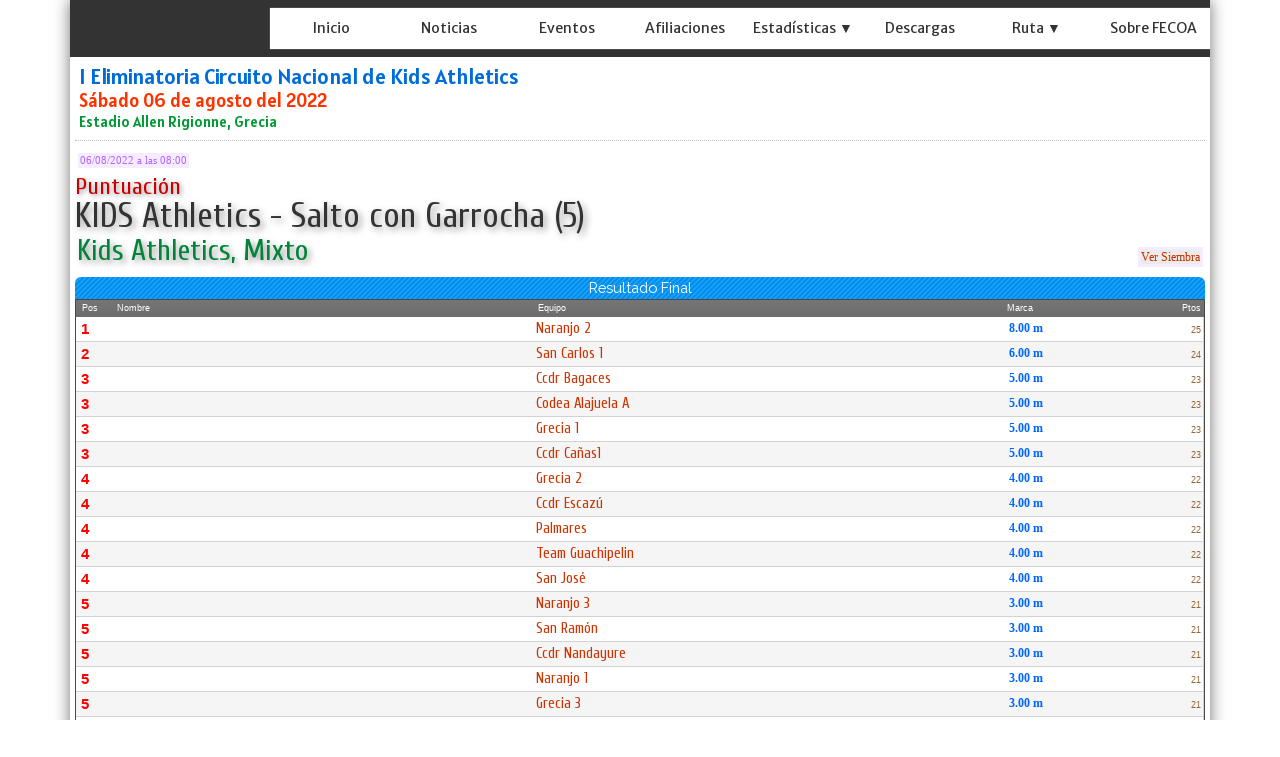

--- FILE ---
content_type: text/html; charset=utf-8
request_url: https://fecoa.org/ResultadoNew.aspx?eve=790&pru=107&ser=1&atl=161
body_size: 234426
content:


<!DOCTYPE html>


<html xmlns="http://www.w3.org/1999/xhtml">
<head><link rel="stylesheet" type="text/css" href="/DXR.axd?r=1_71,1_65,1_67,1_70,1_282,1_279,1_280,0_3820,0_3935,0_3824,0_3939,1_283,0_3811,0_3815,0_5897,0_5902-8cYWh" /><title>
	FECOA
</title><meta name="viewport" content="initial-scale=1, maximum-scale=1.5" /><link href="https://fonts.googleapis.com/css?family=Alatsi|Encode+Sans+Semi+Condensed:600|Merriweather+Sans|Noto+Sans|Fira+Sans+Condensed:500|Noto+Sans+TC|PT+Sans|Raleway|Cuprum:wght@500|Roboto+Condensed:700|Roboto:400,500&amp;display=swap" rel="stylesheet" /><link href="StyleSheetNueva.css" rel="stylesheet" type="text/css" />

<script type="text/javascript">
    function DisableButton(name) {
        window.setTimeout(name + ".SetEnabled(false)", 100);
    }
    function getURLParameter(name) {
        return decodeURIComponent((new RegExp('[?|&]' + name + '=' + '([^&;]+?)(&|#|;|$)').exec(location.search) || [, ""])[1].replace(/\+/g, '%20')) || null
    }
</script>

<script type="text/javascript">
    var keyValue;
    function OnMoreInfoClick(element, key) {
        popup.Hide();
        callbackPanel.SetContentHtml("");
        popup.ShowAtElement(element);
        keyValue = key;
    }
    function popup_Shown(s, e) {
        callbackPanel.PerformCallback(keyValue);
    }
</script>

<style type="text/css">
    .myLabel {
        line-height: 22px;
    }
    .myLabelEquipo {
        line-height: 0px;
    }
    .styleSombraDos
    {   
        text-shadow: 0.1em 0.1em 0.05em #333;
        text-shadow: 0.1em 0.1em 0.2em #999; 
        line-height: 32px;
    }



</style>




<script type="text/javascript">

    function setCookie(name, value, days) {
        var expires = "";
        if (days) {
            var date = new Date();
            date.setTime(date.getTime() + (days * 24 * 60 * 60 * 1000));
            expires = "; expires=" + date.toUTCString();
        }
        document.cookie = name + "=" + (value || "") + expires + "; path=/";
    }

    function CambiaIdioma(s, e) {        
        if (s.GetValue() == 'E') {
            setCookie('MM_Idioma', 'E', 365);
            window.location.reload();       
        }
        if (s.GetValue() == 'I') {
            setCookie('MM_Idioma', 'I', 365);
            window.location.reload();    
    }
    }  
</script>

<meta property="og:title" content="KIDS Athletics - Salto con Garrocha (5) KIDS, Mixto - Puntuación" /><meta property="og:description" content="RESULTADO FINAL - I Eliminatoria Circuito Nacional de Kids Athletics, Estadio Allen Rigionne, Grecia, Sábado 06 de agosto del 2022" /><meta property="og:image" content="https://fecoa.org/socios/fecoa/Imagenes/LogosEventos/evf_790.jpg" /><meta property="og:image:width" content="640" /><meta property="og:image:height" content="390" /><meta property="og:url" content="https://fecoa.org/ResultadoNew.aspx?eve=790&amp;pru=107&amp;ser=1&amp;atl=161" /><meta property="og:type" content="article" /><link href="https://fecoa.org\socios\fecoa\Imagenes\Iconos\favicon_fecoa.png?ver=637994834704454329" rel="icon" type="image/png" sizes="32x32" /></head>
<body id="ctl00_myBody" style="padding:0px 0px 0px 0px;margin:0px;border-width:0px;background:-webkit-gradient(linear, left top, left bottom, from(rgba(236, 234, 231, 0.1)), to(rgba(236, 234, 231, 0.3))) fixed;background-image:url(&#39;https://fecoa.org/socios/fecoa/Imagenes/Otros/fondo.png?ver=637991812299844119&#39;);background-color:White;">
    <form name="aspnetForm" method="post" action="./ResultadoNew.aspx?eve=790&amp;pru=107&amp;ser=1&amp;atl=161" id="aspnetForm" onkeypress="if ( event.keyCode == 13 ) ASPxClientUtils.PreventEventAndBubble(event);">
<div>
<input type="hidden" name="__EVENTTARGET" id="__EVENTTARGET" value="" />
<input type="hidden" name="__EVENTARGUMENT" id="__EVENTARGUMENT" value="" />
<input type="hidden" name="__VIEWSTATE" id="__VIEWSTATE" value="/[base64]/[base64]/[base64]/[base64]/[base64]/[base64]/[base64]/[base64]/[base64]/Sndm8=" />
</div>

<script type="text/javascript">
//<![CDATA[
var theForm = document.forms['aspnetForm'];
if (!theForm) {
    theForm = document.aspnetForm;
}
function __doPostBack(eventTarget, eventArgument) {
    if (!theForm.onsubmit || (theForm.onsubmit() != false)) {
        theForm.__EVENTTARGET.value = eventTarget;
        theForm.__EVENTARGUMENT.value = eventArgument;
        theForm.submit();
    }
}
//]]>
</script>


<script src="/WebResource.axd?d=ndQvenDQhbMIS6W9PYqm_0obaUXbRUe0zdbdx6sxSXeCDtMXuflGA16_Fus-0yXcomIvRFE3qnqoks0HQVqRSNW6lcDL3C5_Xq9DUE_q90g1&amp;t=638901555720898773" type="text/javascript"></script>

<div>

	<input type="hidden" name="__VIEWSTATEGENERATOR" id="__VIEWSTATEGENERATOR" value="DB2D779F" />
	<input type="hidden" name="__EVENTVALIDATION" id="__EVENTVALIDATION" value="/wEdAAaKWKsG9jk9gBloPyrzwt+m/XpyjbvWz6NemMhMiQgl9C8N4X0yzQ8Ye3B7qwVcC7BjeDhZddH9fEKPoXsfgqpxoeRCVqLTsrLeJH6OXprzUCyeSvsUpTB5WBTbCEgklXq4XxL3mQx3Jf9r1qQuNmXUMxwywyFY5+9VJ2YUx2bhMw==" />
</div>    
        


    <div style="padding: 0px 0px 0px 0px; height: auto; max-width:1140px; margin:auto; box-shadow:0px 0px 15px rgba(55, 52, 51, 0.7); border-right : 1px solid #ddd; height:auto;  border: 0px solid #ddd; background-color: #ffffff;" >

    <div style="border-width: 0px; padding: 0px 0px 0px 0px; margin: 0px; background-color: #333333;"">


                    <script id="dxis_1633141928" src="/DXR.axd?r=1_10,1_11,1_22,1_61,1_13,1_14,1_46,1_16,1_23,1_31,1_256,1_262,1_37,1_29,1_58,1_18,1_286,1_297,1_298,1_284,1_300,1_309,1_311,1_312,1_302,1_303,1_307,1_313,1_257,1_255,1_39,1_8,1_263,1_259,1_266-7cYWh" type="text/javascript"></script><div id="ctl00_TopPanel_EB" class="dxpnl-bar dxpnlControl expandBar" style="max-width:1140px">
	<div class="dxpnl-bar-tmpl dxpnl-np">
		
                                <div style="padding: 0px 0px 0px 0px; float: left; width:185px; height:57px">
                                    <img class="dxeImage dxe-loadingImage" id="ctl00_TopPanel_EBT_ASPxImage1" onload="ASPx.ASPxImageLoad.OnLoad(this,&#39;&#39;,0,&#39;&#39;)" onabort="ASPx.ASPxImageLoad.OnLoad(this,&#39;&#39;,0,&#39;&#39;)" onerror="ASPx.ASPxImageLoad.OnLoad(this,&#39;&#39;,0,&#39;&#39;)" src="https://fecoa.org/socios/fecoa/Imagenes/Otros/fecoa.png?ver=637137528423984384" alt="" />
                                </div>
                        
	</div><div id="ctl00_TopPanel_EBB" class="dxpnl-btn dxpnl-cbtwc dxpnl-fp" style="background-color:Transparent;padding-right:3px;">
		<div class="dxpnl-ebtw">
			
                            <div style="padding: 0px 5px 0px 0px;">
                            <img class="dxeImage dxe-loadingImage" id="ctl00_TopPanel_ctl07_ASPxImage1" onload="ASPx.ASPxImageLoad.OnLoad(this,&#39;&#39;,0,&#39;&#39;)" onabort="ASPx.ASPxImageLoad.OnLoad(this,&#39;&#39;,0,&#39;&#39;)" onerror="ASPx.ASPxImageLoad.OnLoad(this,&#39;&#39;,0,&#39;&#39;)" src="https://fecoa.org/Imagenes/boton.png?ver=637995569116932134" alt="" style="height:32px;width:32px;" />
                                    </div>
                            
                        
		</div><div class="dxpnl-cbtw">
			
                            <div style="padding: 0px 5px 0px 0px;">
                                <img class="dxeImage dxe-loadingImage" id="ctl00_TopPanel_ctl10_ASPxImage1" onload="ASPx.ASPxImageLoad.OnLoad(this,&#39;&#39;,0,&#39;&#39;)" onabort="ASPx.ASPxImageLoad.OnLoad(this,&#39;&#39;,0,&#39;&#39;)" onerror="ASPx.ASPxImageLoad.OnLoad(this,&#39;&#39;,0,&#39;&#39;)" src="https://fecoa.org/Imagenes/botongris.png?ver=637135186975820320" alt="" style="height:32px;width:32px;" />
                                </div>
                            
                        
		</div>
	</div>
</div><div class="dxpnlControl" id="ctl00_TopPanel" style="width:100%;max-width:1140px">
	<div class="dxpnl-acc">
		<div class="dxpnl-cc">
			
                                
                             <div style="height: 57px" >


                                
                                
                                <div style="padding: 0px 0px 0px 0px; float: left; width:200px; height:57px">
                                    <img class="dxeImage dxe-loadingImage" id="ctl00_TopPanel_ASPxImage123" onload="ASPx.ASPxImageLoad.OnLoad(this,&#39;&#39;,0,&#39;&#39;)" onabort="ASPx.ASPxImageLoad.OnLoad(this,&#39;&#39;,0,&#39;&#39;)" onerror="ASPx.ASPxImageLoad.OnLoad(this,&#39;&#39;,0,&#39;&#39;)" src="https://fecoa.org/socios/fecoa/Imagenes/Otros/fecoa.png?ver=637137528423984384" alt="" />
                                </div>
                                        

                                        <div style="padding-top: 8px;">

                                        </div>
                                         
                                         <div style=" overflow:hidden; box-shadow:0px 0px 0.8px 0px White; margin-right: 0px; border-radius: 0px;   " > 

        <div class="dxmLite dxm-ltr">
				<div class="dxm-main dxm-horizontal dxm-autoWidth dxm-noWrap" id="ctl00_TopPanel_MenuPrincipal" style="background-color:White;border-width:0px;height:100%;width:100%;background-image:url(https://fecoa.org/socios/fecoa/Imagenes/Otros/fondomenuizq.png?ver=637991748540638083);text-align:Left;padding-left:0px;padding-right:0px;padding-top:0px;padding-bottom:0px;">
					<ul class="dx dxm-mc dxm-image-l">
						<li class="dxm-item dxm-noSubMenu" style="color:#333333;background-color:Transparent;border-width:0px;font-family:&#39;Merriweather Sans&#39;,sans-serif;font-size:14px;font-weight:normal;"><div class="dxm-content dxm-hasText" style="padding-left:2px;padding-right:2px;padding-top:5px;text-align:center;">
							<a class="dx" href="Main.aspx"><img class="dxm-image dx-vam" src="Imagenes/ic_nada32.png" alt="" style="margin-right:0px;" /></a>
                        <span class="dxeBase styleSombraOtra" id="ctl00_TopPanel_MenuPrincipal_ITTCNT0_ASPxLabel3" style="font-family:&#39;Merriweather Sans&#39;,sans-serif;font-size:14px;font-weight:normal;">Inicio</span>                      
                     
						</div></li><li class="dxm-item dxm-noSubMenu" style="color:#333333;background-color:Transparent;border-width:0px;font-family:&#39;Merriweather Sans&#39;,sans-serif;font-size:14px;font-weight:normal;"><div class="dxm-content dxm-hasText" style="padding-left:2px;padding-right:2px;padding-top:5px;text-align:center;">
							<a class="dx" href="Noticias.aspx"><img class="dxm-image dx-vam" src="Imagenes/ic_nada32.png" alt="" style="margin-right:0px;" /></a>
                         <span class="dxeBase styleSombraOtra" id="ctl00_TopPanel_MenuPrincipal_ITTCNT1_ASPxLabel3" style="font-family:&#39;Merriweather Sans&#39;,sans-serif;font-size:14px;font-weight:normal;">Noticias</span>
                     
						</div></li><li class="dxm-item dxm-noSubMenu" style="color:#333333;background-color:Transparent;border-width:0px;font-family:&#39;Merriweather Sans&#39;,sans-serif;font-size:14px;font-weight:normal;"><div class="dxm-content dxm-hasText" style="padding-left:2px;padding-right:2px;padding-top:5px;text-align:center;">
							<a class="dx" href="EventosNew.aspx"><img class="dxm-image dx-vam" src="Imagenes/ic_nada32.png" alt="" style="margin-right:0px;" /></a>
                         <span class="dxeBase styleSombraOtra" id="ctl00_TopPanel_MenuPrincipal_ITTCNT2_ASPxLabel3" style="font-family:&#39;Merriweather Sans&#39;,sans-serif;font-size:14px;font-weight:normal;">Eventos</span>
                     
						</div></li><li class="dxm-item dxm-noSubMenu" style="color:#333333;background-color:Transparent;border-width:0px;font-family:&#39;Merriweather Sans&#39;,sans-serif;font-size:14px;font-weight:normal;"><div class="dxm-content dxm-hasText" style="padding-left:2px;padding-right:2px;padding-top:5px;text-align:center;">
							<a class="dx" href="AfiliacionesNew.aspx"><img class="dxm-image dx-vam" src="Imagenes/ic_nada32.png" alt="" style="margin-right:0px;" /></a>
                         <span class="dxeBase styleSombraOtra" id="ctl00_TopPanel_MenuPrincipal_ITTCNT3_ASPxLabel3" style="font-family:&#39;Merriweather Sans&#39;,sans-serif;font-size:14px;font-weight:normal;">Afiliaciones</span>
                     
						</div></li><li class="dxm-item dxm-noSubMenu" style="color:#333333;background-color:Transparent;border-width:0px;font-family:&#39;Merriweather Sans&#39;,sans-serif;font-size:14px;font-weight:normal;"><div class="dxm-content dxm-hasText" style="padding-left:2px;padding-right:2px;padding-top:5px;text-align:center;">
							<img class="dxm-image dx-vam" src="Imagenes/ic_nada32.png" alt="" style="margin-right:0px;" />
                         <span class="dxeBase styleSombraOtra" id="ctl00_TopPanel_MenuPrincipal_ITTCNT4_ASPxLabel3" style="font-family:&#39;Merriweather Sans&#39;,sans-serif;font-size:14px;font-weight:normal;">Estad&#237;sticas ▼</span>

                     
						</div></li><li class="dxm-item dxm-noSubMenu" style="color:#333333;background-color:Transparent;border-width:0px;font-family:&#39;Merriweather Sans&#39;,sans-serif;font-size:14px;font-weight:normal;"><div class="dxm-content dxm-hasText" style="padding-left:2px;padding-right:2px;padding-top:5px;text-align:center;">
							<a class="dx" href="Descargas.aspx"><img class="dxm-image dx-vam" src="Imagenes/ic_nada32.png" alt="" style="margin-right:0px;" /></a>
                         <span class="dxeBase styleSombraOtra" id="ctl00_TopPanel_MenuPrincipal_ITTCNT5_ASPxLabel3" style="font-family:&#39;Merriweather Sans&#39;,sans-serif;font-size:14px;font-weight:normal;">Descargas</span>
                     
						</div></li><li class="dxm-item dxm-noSubMenu" style="color:#333333;background-color:Transparent;border-width:0px;font-family:&#39;Merriweather Sans&#39;,sans-serif;font-size:14px;font-weight:normal;"><div class="dxm-content dxm-hasText" style="padding-left:2px;padding-right:2px;padding-top:5px;text-align:center;">
							<img class="dxm-image dx-vam" src="Imagenes/ic_nada32.png" alt="" style="margin-right:0px;" />
                         <span class="dxeBase styleSombraOtra" id="ctl00_TopPanel_MenuPrincipal_ITTCNT6_ASPxLabel3" style="font-family:&#39;Merriweather Sans&#39;,sans-serif;font-size:14px;font-weight:normal;">Ruta ▼</span>
                     
						</div></li><li class="dxm-item dxm-noSubMenu" style="color:#333333;background-color:Transparent;border-width:0px;font-family:&#39;Merriweather Sans&#39;,sans-serif;font-size:14px;font-weight:normal;"><div class="dxm-content dxm-hasText" style="padding-left:2px;padding-right:2px;padding-top:5px;text-align:center;">
							<a class="dx" href="About.aspx"><img class="dxm-image dx-vam" src="Imagenes/ic_nada32.png" alt="" style="margin-right:0px;" /></a>
                         <span class="dxeBase styleSombraOtra" id="ctl00_TopPanel_MenuPrincipal_ITTCNT7_ASPxLabel3" style="font-family:&#39;Merriweather Sans&#39;,sans-serif;font-size:14px;font-weight:normal;">Sobre FECOA</span>
                     
						</div></li><li class="dxm-spacing dxm-amis" style="width:0px;"></li><li class="dxm-item dxm-dropDownMode dxm-noImage dxm-ami" style="color:#333333;background-color:Transparent;border-width:0px;font-family:&#39;Merriweather Sans&#39;,sans-serif;font-size:14px;font-weight:normal;"><div class="dxm-content dxm-hasText" style="padding-left:2px;padding-right:2px;padding-top:5px;text-align:center;">
							<span class="dx-vam">Item</span>
						</div><div class="dxm-popOut">
							<img class="dxWeb_mAdaptiveMenu dxm-pImage" src="/DXR.axd?r=1_120-7cYWh" alt="..." />
						</div></li>
					</ul>
				</div><b class="dx-clear"></b><div id="ctl00_TopPanel_MenuPrincipal_DXM4_" style="z-index:20002;display:none;">
					<div class="dxm-shadow dxm-popup" style="color:White;background-color:Gray;border-width:0px;font-family:&#39;Merriweather Sans&#39;,sans-serif;font-size:14px;font-weight:normal;text-align:Left;padding-left:5px;padding-right:5px;padding-top:5px;padding-bottom:5px;">
						<ul class="dx dxm-gutter" style="background-size:0px 1px;">
							<li class="dxm-item" style="color:White;background-color:Transparent;border-width:0px;font-family:&#39;Merriweather Sans&#39;,sans-serif;font-size:14px;font-weight:normal;height:40px;"><div class="dxm-content dxm-hasText" style="padding-left:2px;padding-right:5px;padding-top:4px;text-align:left;">
								<a class="dx" href="Records.aspx"><img class="dxm-image dx-vam" src="Imagenes/ic_nada32.png" alt="" style="margin-right:0px;" /></a>
                                 <span class="dxeBase styleSombraOtra" id="ctl00_TopPanel_MenuPrincipal_ITTCNT4i0_ASPxLabel3" style="font-family:&#39;Merriweather Sans&#39;,sans-serif;font-size:14px;font-weight:normal;">R&#233;cords  </span>
                             
							</div><b class="dx-clear"></b></li><li class="dxm-spacing"></li><li class="dxm-item" style="color:White;background-color:Transparent;border-width:0px;font-family:&#39;Merriweather Sans&#39;,sans-serif;font-size:14px;font-weight:normal;height:40px;"><div class="dxm-content dxm-hasText" style="padding-left:2px;padding-right:5px;padding-top:4px;text-align:left;">
								<a class="dx" href="Ranking.aspx"><img class="dxm-image dx-vam" src="Imagenes/ic_nada32.png" alt="" style="margin-right:0px;" /></a>
                                 <span class="dxeBase styleSombraOtra" id="ctl00_TopPanel_MenuPrincipal_ITTCNT4i1_ASPxLabel3" style="font-family:&#39;Merriweather Sans&#39;,sans-serif;font-size:14px;font-weight:normal;">Ranking  </span>
                             
							</div><b class="dx-clear"></b></li><li class="dxm-spacing"></li><li class="dxm-item" style="color:White;background-color:Transparent;border-width:0px;font-family:&#39;Merriweather Sans&#39;,sans-serif;font-size:14px;font-weight:normal;height:40px;"><div class="dxm-content dxm-hasText" style="padding-left:2px;padding-right:5px;padding-top:4px;text-align:left;">
								<a class="dx" href="HistorialAtleta.aspx"><img class="dxm-image dx-vam" src="Imagenes/ic_nada32.png" alt="" style="margin-right:0px;" /></a>
                                 <span class="dxeBase styleSombraOtra" id="ctl00_TopPanel_MenuPrincipal_ITTCNT4i2_ASPxLabel3" style="font-family:&#39;Merriweather Sans&#39;,sans-serif;font-size:14px;font-weight:normal;">Historial por Atleta  </span>
                             
							</div><b class="dx-clear"></b></li><li class="dxm-spacing"></li><li class="dxm-item" style="color:White;background-color:Transparent;border-width:0px;font-family:&#39;Merriweather Sans&#39;,sans-serif;font-size:14px;font-weight:normal;height:40px;"><div class="dxm-content dxm-hasText" style="padding-left:2px;padding-right:5px;padding-top:4px;text-align:left;">
								<a class="dx" href="HistorialPrueba.aspx"><img class="dxm-image dx-vam" src="Imagenes/ic_nada32.png" alt="" style="margin-right:0px;" /></a>
                                 <span class="dxeBase styleSombraOtra" id="ctl00_TopPanel_MenuPrincipal_ITTCNT4i3_ASPxLabel3" style="font-family:&#39;Merriweather Sans&#39;,sans-serif;font-size:14px;font-weight:normal;">Historial por Prueba  </span>
                             
							</div><b class="dx-clear"></b></li><li class="dxm-spacing"></li><li class="dxm-item dxm-tmpl" style="height:20px;">
                                 <div style="padding: 0px 0px 0px 0px; margin: 0px 0px 0px 0px; border-width: 0px; height: 20px; background-color: #666666; text-align: center; " align="center">
                                 <a class="dxeHyperlink" onclick="return ASPx.SEClick(&#39;ctl00_TopPanel_MenuPrincipal_ITCNT4i4_ASPxHyperLink1&#39;, event)" id="ctl00_TopPanel_MenuPrincipal_ITCNT4i4_ASPxHyperLink1" style="color:#999999;font-family:Tahoma;font-size:8pt;text-decoration:none;height:100%;width:100%;display:inline-block;">Cerrar Men&#250;</a><script id="dxss_1180071646" type="text/javascript">
<!--
ASPx.createControl(ASPxClientHyperLink,'ctl00_TopPanel_MenuPrincipal_ITCNT4i4_ASPxHyperLink1','',{'uniqueID':'ctl00$TopPanel$MenuPrincipal$ITCNT4i4$ASPxHyperLink1','scStates':4,'scPostfix':''},{'Click':function(s, e) {ASPxClientMenuBase.GetMenuCollection().HideAll();}});

//-->
</script>
                                 </div>

                             <b class="dx-clear"></b></li>
						</ul>
					</div>
				</div><div id="ctl00_TopPanel_MenuPrincipal_DXM6_" style="z-index:20002;display:none;">
					<div class="dxm-shadow dxm-popup" style="color:White;background-color:Gray;border-width:0px;font-family:&#39;Merriweather Sans&#39;,sans-serif;font-size:14px;font-weight:normal;text-align:Left;padding-left:5px;padding-right:5px;padding-top:5px;padding-bottom:5px;">
						<ul class="dx dxm-gutter" style="background-size:0px 1px;">
							<li class="dxm-item" style="color:White;background-color:Transparent;border-width:0px;font-family:&#39;Merriweather Sans&#39;,sans-serif;font-size:14px;font-weight:normal;height:40px;"><div class="dxm-content dxm-hasText" style="padding-left:2px;padding-right:5px;padding-top:4px;text-align:left;">
								<a class="dx" href="EventosRuta.aspx"><img class="dxm-image dx-vam" src="Imagenes/ic_nada32.png" alt="" style="margin-right:0px;" /></a>
                                 <span class="dxeBase styleSombraOtra" id="ctl00_TopPanel_MenuPrincipal_ITTCNT6i0_ASPxLabel3" style="font-family:&#39;Merriweather Sans&#39;,sans-serif;font-size:14px;font-weight:normal;">Calendario  </span>
                             
							</div><b class="dx-clear"></b></li><li class="dxm-spacing"></li><li class="dxm-item" style="color:White;background-color:Transparent;border-width:0px;font-family:&#39;Merriweather Sans&#39;,sans-serif;font-size:14px;font-weight:normal;height:40px;"><div class="dxm-content dxm-hasText" style="padding-left:2px;padding-right:5px;padding-top:4px;text-align:left;">
								<a class="dx" href="Descargas.aspx?rut=1"><img class="dxm-image dx-vam" src="Imagenes/ic_nada32.png" alt="" style="margin-right:0px;" /></a>
                                 <span class="dxeBase styleSombraOtra" id="ctl00_TopPanel_MenuPrincipal_ITTCNT6i1_ASPxLabel3" style="font-family:&#39;Merriweather Sans&#39;,sans-serif;font-size:14px;font-weight:normal;">Documentos  </span>
                             
							</div><b class="dx-clear"></b></li><li class="dxm-spacing"></li><li class="dxm-item dxm-tmpl" style="height:20px;">
                                 <div style="padding: 0px 0px 0px 0px; margin: 0px 0px 0px 0px; border-width: 0px; height: 20px; background-color: #666666; text-align: center; " align="center">
                                 <a class="dxeHyperlink" onclick="return ASPx.SEClick(&#39;ctl00_TopPanel_MenuPrincipal_ITCNT6i2_ASPxHyperLink1&#39;, event)" id="ctl00_TopPanel_MenuPrincipal_ITCNT6i2_ASPxHyperLink1" style="color:#999999;font-family:Tahoma;font-size:8pt;text-decoration:none;height:100%;width:100%;display:inline-block;">Cerrar Men&#250;</a><script id="dxss_1164624674" type="text/javascript">
<!--
ASPx.createControl(ASPxClientHyperLink,'ctl00_TopPanel_MenuPrincipal_ITCNT6i2_ASPxHyperLink1','',{'uniqueID':'ctl00$TopPanel$MenuPrincipal$ITCNT6i2$ASPxHyperLink1','scStates':4,'scPostfix':''},{'Click':function(s, e) {ASPxClientMenuBase.GetMenuCollection().HideAll();}});

//-->
</script>
                                 </div>

                             <b class="dx-clear"></b></li>
						</ul>
					</div>
				</div><div id="ctl00_TopPanel_MenuPrincipal_DXM8_" style="z-index:20000;display:none;">
					<div class="dxm-shadow dxm-popup dxm-am" style="color:White;background-color:Gray;border-width:0px;font-family:&#39;Merriweather Sans&#39;,sans-serif;font-size:14px;font-weight:normal;text-align:Left;padding-left:5px;padding-right:5px;padding-top:5px;padding-bottom:5px;">
						<ul class="dx">

						</ul>
					</div>
				</div>
			</div><script id="dxss_481894971" type="text/javascript">
<!--
ASPx.AddHoverItems('ctl00_TopPanel_MenuPrincipal',[[['dxm-hovered styleSombraOtra',''],['color:#1F94C9;background-color:#000000;border-width:0px;','padding-left:2px;padding-top:5px;padding-right:2px;'],['DXI0_','DXI1_','DXI2_','DXI3_','DXI4_','DXI5_','DXI6_','DXI7_'],['','T']],[[''],[''],['DXME4_','DXMBC4_','DXME6_','DXMBC6_','DXME8_','DXMBC8_']],[['dxm-hovered',''],['color:#0054FF;background-color:#CCCCCC;border-width:0px;','padding-left:2px;padding-top:4px;padding-right:5px;'],['DXI4i0_','DXI4i1_','DXI4i2_','DXI4i3_','DXI6i0_','DXI6i1_'],['','T']],[['dxm-hovered styleSombraOtra','',''],['color:#1F94C9;background-color:#000000;border-width:0px;','','padding-left:2px;padding-top:5px;padding-right:2px;'],['DXI8_'],['','P','T']]]);
ASPx.createControl(ASPxClientMenu,'ctl00_TopPanel_MenuPrincipal','',{'uniqueID':'ctl00$TopPanel$MenuPrincipal','renderData':{'':[[0],[1],[2],[3],[4],[5],[6],[7],[8]],'4':[[0],[1],[2],[3],[4]],'6':[[0],[1],[2]]}},null,null,{'adaptiveModeData':8});

//-->
</script>
                                       
                                         </div> 

                            </div>
                            
		</div><div class="dxpnl-expanded-tmpl">
			

         
        <div class="dxmLite dxm-ltr">
				<div class="dxm-main dxm-vertical" id="ctl00_TopPanel_ctl16_MenuIzquierdo" style="background-color:White;border-width:0px;width:100%;background-image:url(https://fecoa.org/socios/fecoa/Imagenes/Otros/fondomenuizq.png?ver=637991748540638083);text-align:Left;padding-left:0px;padding-right:0px;padding-top:0px;padding-bottom:0px;">
					<ul class="dx dxm-mc dxm-image-l dxm-gutter">
						<li class="dxm-item dxm-noSubMenu" style="color:#333333;background-color:Transparent;border-width:0px;font-family:&#39;Merriweather Sans&#39;,sans-serif;font-size:16px;font-weight:normal;"><div class="dxm-content dxm-hasText" style="padding-left:2px;padding-right:2px;padding-top:5px;text-align:left;">
							<a class="dx" href="Main.aspx"><img class="dxm-image dx-vam" src="Imagenes/ic_nada32.png" alt="" /></a>                         
                        <span class="dxeBase styleSombraOtra" id="ctl00_TopPanel_ctl16_MenuIzquierdo_ITTCNT0_ASPxLabel3" style="font-family:&#39;Merriweather Sans&#39;,sans-serif;font-size:16px;font-weight:normal;">Inicio</span>                      
                     
						</div><b class="dx-clear"></b></li><li class="dxm-item dxm-noSubMenu" style="color:#333333;background-color:Transparent;border-width:0px;font-family:&#39;Merriweather Sans&#39;,sans-serif;font-size:16px;font-weight:normal;"><div class="dxm-content dxm-hasText" style="padding-left:2px;padding-right:2px;padding-top:5px;text-align:left;">
							<a class="dx" href="Noticias.aspx"><img class="dxm-image dx-vam" src="Imagenes/ic_nada32.png" alt="" /></a>
                         <span class="dxeBase styleSombraOtra" id="ctl00_TopPanel_ctl16_MenuIzquierdo_ITTCNT1_ASPxLabel3" style="font-family:&#39;Merriweather Sans&#39;,sans-serif;font-size:16px;font-weight:normal;">Noticias</span>
                     
						</div><b class="dx-clear"></b></li><li class="dxm-item dxm-noSubMenu" style="color:#333333;background-color:Transparent;border-width:0px;font-family:&#39;Merriweather Sans&#39;,sans-serif;font-size:16px;font-weight:normal;"><div class="dxm-content dxm-hasText" style="padding-left:2px;padding-right:2px;padding-top:5px;text-align:left;">
							<a class="dx" href="EventosNew.aspx"><img class="dxm-image dx-vam" src="Imagenes/ic_nada32.png" alt="" /></a>
                         <span class="dxeBase styleSombraOtra" id="ctl00_TopPanel_ctl16_MenuIzquierdo_ITTCNT2_ASPxLabel3" style="font-family:&#39;Merriweather Sans&#39;,sans-serif;font-size:16px;font-weight:normal;">Eventos</span>
                     
						</div><b class="dx-clear"></b></li><li class="dxm-item dxm-noSubMenu" style="color:#333333;background-color:Transparent;border-width:0px;font-family:&#39;Merriweather Sans&#39;,sans-serif;font-size:16px;font-weight:normal;"><div class="dxm-content dxm-hasText" style="padding-left:2px;padding-right:2px;padding-top:5px;text-align:left;">
							<a class="dx" href="AfiliacionesNew.aspx"><img class="dxm-image dx-vam" src="Imagenes/ic_nada32.png" alt="" /></a>
                         <span class="dxeBase styleSombraOtra" id="ctl00_TopPanel_ctl16_MenuIzquierdo_ITTCNT3_ASPxLabel3" style="font-family:&#39;Merriweather Sans&#39;,sans-serif;font-size:16px;font-weight:normal;">Afiliaciones</span>
                     
						</div><b class="dx-clear"></b></li><li class="dxm-item dxm-subMenu" style="color:#333333;background-color:Transparent;border-width:0px;font-family:&#39;Merriweather Sans&#39;,sans-serif;font-size:16px;font-weight:normal;"><div class="dxm-content dxm-hasText" style="padding-left:2px;padding-right:2px;padding-top:5px;text-align:left;">
							<img class="dxm-image dx-vam" src="Imagenes/ic_nada32.png" alt="" />
                         <span class="dxeBase styleSombraOtra" id="ctl00_TopPanel_ctl16_MenuIzquierdo_ITTCNT4_ASPxLabel3" style="font-family:&#39;Merriweather Sans&#39;,sans-serif;font-size:16px;font-weight:normal;">Estad&#237;sticas ▼</span>
                     
						</div><div class="dxm-popOut">
							<img class="dxWeb_mVerticalPopOut dxm-pImage" src="/DXR.axd?r=1_120-7cYWh" alt=">" style="height:0px;width:0px;" />
						</div><b class="dx-clear"></b></li><li class="dxm-item dxm-noSubMenu" style="color:#333333;background-color:Transparent;border-width:0px;font-family:&#39;Merriweather Sans&#39;,sans-serif;font-size:16px;font-weight:normal;"><div class="dxm-content dxm-hasText" style="padding-left:2px;padding-right:2px;padding-top:5px;text-align:left;">
							<a class="dx" href="Descargas.aspx"><img class="dxm-image dx-vam" src="Imagenes/ic_nada32.png" alt="" /></a>
                         <span class="dxeBase styleSombraOtra" id="ctl00_TopPanel_ctl16_MenuIzquierdo_ITTCNT5_ASPxLabel3" style="font-family:&#39;Merriweather Sans&#39;,sans-serif;font-size:16px;font-weight:normal;">Descargas</span>
                     
						</div><b class="dx-clear"></b></li><li class="dxm-item dxm-subMenu" style="color:#333333;background-color:Transparent;border-width:0px;font-family:&#39;Merriweather Sans&#39;,sans-serif;font-size:16px;font-weight:normal;"><div class="dxm-content dxm-hasText" style="padding-left:2px;padding-right:2px;padding-top:5px;text-align:left;">
							<img class="dxm-image dx-vam" src="Imagenes/ic_nada32.png" alt="" />
                         <span class="dxeBase styleSombraOtra" id="ctl00_TopPanel_ctl16_MenuIzquierdo_ITTCNT6_ASPxLabel3" style="font-family:&#39;Merriweather Sans&#39;,sans-serif;font-size:16px;font-weight:normal;">Ruta ▼</span>
                     
						</div><div class="dxm-popOut">
							<img class="dxWeb_mVerticalPopOut dxm-pImage" src="/DXR.axd?r=1_120-7cYWh" alt=">" style="height:0px;width:0px;" />
						</div><b class="dx-clear"></b></li><li class="dxm-item dxm-noSubMenu" style="color:#333333;background-color:Transparent;border-width:0px;font-family:&#39;Merriweather Sans&#39;,sans-serif;font-size:16px;font-weight:normal;"><div class="dxm-content dxm-hasText" style="padding-left:2px;padding-right:2px;padding-top:5px;text-align:left;">
							<a class="dx" href="About.aspx"><img class="dxm-image dx-vam" src="Imagenes/ic_nada32.png" alt="" /></a>
                         <span class="dxeBase styleSombraOtra" id="ctl00_TopPanel_ctl16_MenuIzquierdo_ITTCNT7_ASPxLabel3" style="font-family:&#39;Merriweather Sans&#39;,sans-serif;font-size:16px;font-weight:normal;">Sobre FECOA</span>
                     
						</div><b class="dx-clear"></b></li>
					</ul>
				</div><b class="dx-clear"></b><div id="ctl00_TopPanel_ctl16_MenuIzquierdo_DXM4_" style="z-index:20002;display:none;">
					<div class="dxm-shadow dxm-popup" style="color:White;background-color:Gray;border-width:0px;font-family:&#39;Merriweather Sans&#39;,sans-serif;font-size:16px;font-weight:normal;text-align:Left;padding-left:5px;padding-right:5px;padding-top:5px;padding-bottom:5px;">
						<ul class="dx dxm-gutter" style="background-size:0px 1px;">
							<li class="dxm-item" style="color:White;background-color:Transparent;border-width:0px;font-family:&#39;Merriweather Sans&#39;,sans-serif;font-size:16px;font-weight:normal;height:40px;"><div class="dxm-content dxm-hasText" style="padding-left:2px;padding-right:5px;padding-top:4px;text-align:left;">
								<a class="dx" href="Records.aspx"><img class="dxm-image dx-vam" src="Imagenes/ic_nada32.png" alt="" /></a>
                                 <span class="dxeBase styleSombraOtra" id="ctl00_TopPanel_ctl16_MenuIzquierdo_ITTCNT4i0_ASPxLabel3" style="font-family:&#39;Merriweather Sans&#39;,sans-serif;font-size:16px;font-weight:normal;">R&#233;cords  </span>
                             
							</div><b class="dx-clear"></b></li><li class="dxm-spacing"></li><li class="dxm-item" style="color:White;background-color:Transparent;border-width:0px;font-family:&#39;Merriweather Sans&#39;,sans-serif;font-size:16px;font-weight:normal;height:40px;"><div class="dxm-content dxm-hasText" style="padding-left:2px;padding-right:5px;padding-top:4px;text-align:left;">
								<a class="dx" href="Ranking.aspx"><img class="dxm-image dx-vam" src="Imagenes/ic_nada32.png" alt="" /></a>
                                 <span class="dxeBase styleSombraOtra" id="ctl00_TopPanel_ctl16_MenuIzquierdo_ITTCNT4i1_ASPxLabel3" style="font-family:&#39;Merriweather Sans&#39;,sans-serif;font-size:16px;font-weight:normal;">Ranking  </span>
                             
							</div><b class="dx-clear"></b></li><li class="dxm-spacing"></li><li class="dxm-item" style="color:White;background-color:Transparent;border-width:0px;font-family:&#39;Merriweather Sans&#39;,sans-serif;font-size:16px;font-weight:normal;height:40px;"><div class="dxm-content dxm-hasText" style="padding-left:2px;padding-right:5px;padding-top:4px;text-align:left;">
								<a class="dx" href="HistorialAtleta.aspx"><img class="dxm-image dx-vam" src="Imagenes/ic_nada32.png" alt="" /></a>
                                 <span class="dxeBase styleSombraOtra" id="ctl00_TopPanel_ctl16_MenuIzquierdo_ITTCNT4i2_ASPxLabel3" style="font-family:&#39;Merriweather Sans&#39;,sans-serif;font-size:16px;font-weight:normal;">Historial por Atleta  </span>
                             
							</div><b class="dx-clear"></b></li><li class="dxm-spacing"></li><li class="dxm-item" style="color:White;background-color:Transparent;border-width:0px;font-family:&#39;Merriweather Sans&#39;,sans-serif;font-size:16px;font-weight:normal;height:40px;"><div class="dxm-content dxm-hasText" style="padding-left:2px;padding-right:5px;padding-top:4px;text-align:left;">
								<a class="dx" href="HistorialPrueba.aspx"><img class="dxm-image dx-vam" src="Imagenes/ic_nada32.png" alt="" /></a>
                                 <span class="dxeBase styleSombraOtra" id="ctl00_TopPanel_ctl16_MenuIzquierdo_ITTCNT4i3_ASPxLabel3" style="font-family:&#39;Merriweather Sans&#39;,sans-serif;font-size:16px;font-weight:normal;">Historial por Prueba  </span>
                             
							</div><b class="dx-clear"></b></li><li class="dxm-spacing"></li><li class="dxm-item dxm-tmpl" style="height:23px;">
                                 <div style="padding: 0px 0px 0px 0px; margin: 0px 0px 0px 0px; border-width: 0px; height: 23px; background-color: #666666; text-align: center; " align="center">
                                 <a class="dxeHyperlink" onclick="return ASPx.SEClick(&#39;ctl00_TopPanel_ctl16_MenuIzquierdo_ITCNT4i4_ASPxHyperLink1&#39;, event)" id="ctl00_TopPanel_ctl16_MenuIzquierdo_ITCNT4i4_ASPxHyperLink1" style="color:#999999;font-family:&#39;Merriweather Sans&#39;,sans-serif;font-size:10px;text-decoration:none;height:100%;width:100%;display:inline-block;">Cerrar Men&#250;</a><script id="dxss_300377045" type="text/javascript">
<!--
ASPx.createControl(ASPxClientHyperLink,'ctl00_TopPanel_ctl16_MenuIzquierdo_ITCNT4i4_ASPxHyperLink1','',{'uniqueID':'ctl00$TopPanel$ctl16$MenuIzquierdo$ITCNT4i4$ASPxHyperLink1','scStates':4,'scPostfix':''},{'Click':function(s, e) {ASPxClientMenuBase.GetMenuCollection().HideAll();}});

//-->
</script>
                                 </div>

                             <b class="dx-clear"></b></li>
						</ul>
					</div>
				</div><div id="ctl00_TopPanel_ctl16_MenuIzquierdo_DXM6_" style="z-index:20002;display:none;">
					<div class="dxm-shadow dxm-popup" style="color:White;background-color:Gray;border-width:0px;font-family:&#39;Merriweather Sans&#39;,sans-serif;font-size:16px;font-weight:normal;text-align:Left;padding-left:5px;padding-right:5px;padding-top:5px;padding-bottom:5px;">
						<ul class="dx dxm-gutter" style="background-size:0px 1px;">
							<li class="dxm-item" style="color:White;background-color:Transparent;border-width:0px;font-family:&#39;Merriweather Sans&#39;,sans-serif;font-size:16px;font-weight:normal;height:40px;"><div class="dxm-content dxm-hasText" style="padding-left:2px;padding-right:5px;padding-top:4px;text-align:left;">
								<a class="dx" href="EventosRuta.aspx"><img class="dxm-image dx-vam" src="Imagenes/ic_nada32.png" alt="" /></a>
                                 <span class="dxeBase styleSombraOtra" id="ctl00_TopPanel_ctl16_MenuIzquierdo_ITTCNT6i0_ASPxLabel3" style="font-family:&#39;Merriweather Sans&#39;,sans-serif;font-size:16px;font-weight:normal;">Calendario  </span>
                             
							</div><b class="dx-clear"></b></li><li class="dxm-spacing"></li><li class="dxm-item" style="color:White;background-color:Transparent;border-width:0px;font-family:&#39;Merriweather Sans&#39;,sans-serif;font-size:16px;font-weight:normal;height:40px;"><div class="dxm-content dxm-hasText" style="padding-left:2px;padding-right:5px;padding-top:4px;text-align:left;">
								<a class="dx" href="Descargas.aspx?rut=1"><img class="dxm-image dx-vam" src="Imagenes/ic_nada32.png" alt="" /></a>
                                 <span class="dxeBase styleSombraOtra" id="ctl00_TopPanel_ctl16_MenuIzquierdo_ITTCNT6i1_ASPxLabel3" style="font-family:&#39;Merriweather Sans&#39;,sans-serif;font-size:16px;font-weight:normal;">Documentos  </span>
                             
							</div><b class="dx-clear"></b></li><li class="dxm-spacing"></li><li class="dxm-item dxm-tmpl" style="height:23px;">
                                 <div style="padding: 0px 0px 0px 0px; margin: 0px 0px 0px 0px; border-width: 0px; height: 23px; background-color: #666666; text-align: center; " align="center">
                                 <a class="dxeHyperlink" onclick="return ASPx.SEClick(&#39;ctl00_TopPanel_ctl16_MenuIzquierdo_ITCNT6i2_ASPxHyperLink1&#39;, event)" id="ctl00_TopPanel_ctl16_MenuIzquierdo_ITCNT6i2_ASPxHyperLink1" style="color:#999999;font-family:&#39;Merriweather Sans&#39;,sans-serif;font-size:10px;text-decoration:none;height:100%;width:100%;display:inline-block;">Cerrar Men&#250;</a><script id="dxss_1694629291" type="text/javascript">
<!--
ASPx.createControl(ASPxClientHyperLink,'ctl00_TopPanel_ctl16_MenuIzquierdo_ITCNT6i2_ASPxHyperLink1','',{'uniqueID':'ctl00$TopPanel$ctl16$MenuIzquierdo$ITCNT6i2$ASPxHyperLink1','scStates':4,'scPostfix':''},{'Click':function(s, e) {ASPxClientMenuBase.GetMenuCollection().HideAll();}});

//-->
</script>
                                 </div>

                             <b class="dx-clear"></b></li>
						</ul>
					</div>
				</div>
			</div><script id="dxss_1034431760" type="text/javascript">
<!--
ASPx.AddHoverItems('ctl00_TopPanel_ctl16_MenuIzquierdo',[[['dxm-hovered','',''],['color:#1F94C9;background-color:#000000;border-width:0px;','','padding-left:2px;padding-top:5px;padding-right:2px;'],['DXI0_','DXI1_','DXI2_','DXI3_','DXI4_','DXI5_','DXI6_','DXI7_'],['','P','T']],[[''],[''],['DXME4_','DXMBC4_','DXME6_','DXMBC6_']],[['dxm-hovered',''],['color:#0054FF;background-color:#CCCCCC;border-width:0px;','padding-left:2px;padding-top:4px;padding-right:5px;'],['DXI4i0_','DXI4i1_','DXI4i2_','DXI4i3_','DXI6i0_','DXI6i1_'],['','T']]]);
ASPx.createControl(ASPxClientMenu,'ctl00_TopPanel_ctl16_MenuIzquierdo','',{'uniqueID':'ctl00$TopPanel$ctl16$MenuIzquierdo','renderData':{'':[[0],[1],[2],[3],[4],[5],[6],[7]],'4':[[0],[1],[2],[3],[4]],'6':[[0],[1],[2]]},'appearAfter':9999999,'isVertical':true});

//-->
</script>
         
        

                                          

                        
		</div>
	</div>
</div><script id="dxss_87531804" type="text/javascript">
<!--
ASPx.AddHoverItems('ctl00_TopPanel',[[['dxpnl-btnHover'],[''],['EBB']]]);
ASPx.AddPressedItems('ctl00_TopPanel',[[['dxpnl-btnPressed'],[''],['EBB']]]);
ASPx.AddSelectedItems('ctl00_TopPanel',[[['dxpnl-expanded expandedPanel'],[''],['']],[['dxpnl-expanded'],[''],['EB']],[['dxpnl-btnSelected'],[''],['EBB']]]);
ASPx.createControl(ASPxClientPanel,'ctl00_TopPanel','TopPanel',{'uniqueID':'ctl00$TopPanel','collapseWindowWidth':860,'animationType':'slide'});

//-->
</script>


        


    </div>



    


<div style="padding:  5px 5px 5px 5px; text-align: left;">
   
<table class="dxdvControl" cellspacing="0" cellpadding="0" id="ctl00_ContentPlaceHolder1_ASPxDataView3" border="0" style="border-width:0px;height:100%;width:100%;border-collapse:collapse;">
	<tr>
		<td id="ctl00_ContentPlaceHolder1_ASPxDataView3_CCell" class="dxdvCtrl" style="height:100%;padding-left:3px;padding-right:3px;padding-top:3px;padding-bottom:3px;vertical-align:top;"><table cellspacing="0" cellpadding="0" border="0" style="height:100%;width:100%;border-collapse:collapse;border-collapse:separate;">
			<tr>
				<td id="ctl00_ContentPlaceHolder1_ASPxDataView3_ICell" class="dxdvContent" valign="top"><table cellspacing="0" cellpadding="0" border="0" style="height:100%;width:100%;border-collapse:collapse;">
					<tr>
						<td class="dxdvItem" align="left" style="background-color:White;border-color:White;height:100%;width:100%;border-top-style:Solid;border-top-width:1px;vertical-align:Top;padding-left:0px;padding-right:0px;padding-top:0px;padding-bottom:0px;">
    <div style="padding: 0px; margin: 0px; ">
    <div class="dxflFormLayout dxflLTR" id="ctl00_ContentPlaceHolder1_ASPxDataView3_IT0_formLayout" style="border-width:0px;width:100%;padding-left:0px;padding-right:0px;padding-top:0px;padding-bottom:0px;">
							<div class="dxflGroupContainerSys dxflBreakpointGroupSys dxflGroup dxflGroupSys dxflNoDefaultPaddings dxflElConSys dxflFloatedElConSys" data-groupID="group_" style="border-width:0px;">
								<div id="ctl00_ContentPlaceHolder1_ASPxDataView3_IT0_formLayout_0" class="dxflGroupContainerSys dxflBreakpointGroupSys" data-breakpoints="{&quot;100&quot;: [0, 400, 4],&quot;200&quot;: [401, 500, 4],&quot;300&quot;: [501, 600, 4],&quot;400&quot;: [601, 700, 5],&quot;500&quot;: [701, 800, 6],&quot;600&quot;: [801, 900, 8],&quot;700&quot;: [901, 1000, 9],&quot;800&quot;: [1001, 1200, 10]}" data-wrapCaption="2000" data-stretchLastItem="true" data-colCount="10">
									<div class="dxflVATSys dxflGroupCell" style="padding-left:0px;padding-right:0px;padding-top:0px;padding-bottom:0px;">
										<div class="dxflGroup dxflGroupSys dxflAGSys dxflNoDefaultPaddings dxflElConSys dxflFloatedElConSys" data-groupID="group_0" style="border-width:0px;padding-left:0px;padding-right:0px;padding-top:0px;padding-bottom:0px;">
											<div id="ctl00_ContentPlaceHolder1_ASPxDataView3_IT0_formLayout_0_0" data-spanRules="{&quot;100&quot;:[3,1],&quot;200&quot;:[3,1],&quot;300&quot;:[3,1],&quot;400&quot;:[4,1],&quot;500&quot;:[5,1],&quot;600&quot;:[7,1],&quot;700&quot;:[8,1],&quot;800&quot;:[9,1]}">
												<div class="dxflGroupCell" style="padding-left:0px;padding-right:0px;padding-top:0px;padding-bottom:0px;">
													<div class="dxflNestedControlCell dxflCLTSys dxflItemSys dxflTextItemSys dxflItem" style="border-width:0px;padding-left:0px;padding-right:0px;padding-top:0px;padding-bottom:0px;">
														
                            <span class="dxeBase myLabel" id="ctl00_ContentPlaceHolder1_ASPxDataView3_IT0_formLayout_nom_eve" style="display:inline-block;color:#006CD9;font-family:&#39;Alatsi&#39;;font-size:16pt;font-weight:normal;width:100%;">I Eliminatoria Circuito Nacional de Kids Athletics</span>
                            <br />                    
                            <span class="dxeBase" id="ctl00_ContentPlaceHolder1_ASPxDataView3_IT0_formLayout_fec_eve" style="color:#FF3300;font-family:&#39;Alatsi&#39;;font-size:14pt;">S&#225;bado 06 de agosto del 2022</span> 
                                <br />  
                            <span class="dxeBase" id="ctl00_ContentPlaceHolder1_ASPxDataView3_IT0_formLayout_lug_eve" style="color:#009933;font-family:&#39;Alatsi&#39;;font-size:11pt;">Estadio Allen Rigionne, Grecia</span>     
                                                                                                           
                                                   
                        
													</div>
												</div>
											</div><div id="ctl00_ContentPlaceHolder1_ASPxDataView3_IT0_formLayout_0_1" data-spanRules="{&quot;100&quot;:[1,1],&quot;200&quot;:[1,1],&quot;300&quot;:[1,1],&quot;400&quot;:[1,1],&quot;500&quot;:[1,1],&quot;600&quot;:[1,1],&quot;700&quot;:[1,1],&quot;800&quot;:[1,1]}">
												<div class="dxflHARSys dxflGroupCell" style="padding-left:0px;padding-right:0px;padding-top:0px;padding-bottom:0px;">
													<div class="dxflNestedControlCell dxflCLTSys dxflItemSys dxflImageItemSys dxflItem" style="border-width:0px;border-top-style:Solid;border-top-width:0px;padding-left:0px;padding-right:0px;padding-top:0px;padding-bottom:0px;">
														                                                            
                            <div style="max-width:160px; padding-right:0px; " >
                            <img class="dxeImage" id="ctl00_ContentPlaceHolder1_ASPxDataView3_IT0_formLayout_ASPxImage1" src="https://fecoa.org/socios/fecoa/Imagenes/LogosEventos/evf_790.jpg?ver=637940196728271075" alt="" style="width:100%;" />    
                            </div>                                                      
                        
													</div>
												</div>
											</div>
										</div>
									</div>
								</div>
							</div>
						</div><script id="dxss_1199134982" type="text/javascript">
<!--
ASPx.createControl(ASPxClientFormLayout,'ctl00_ContentPlaceHolder1_ASPxDataView3_IT0_formLayout','',{'uniqueID':'ctl00$ContentPlaceHolder1$ASPxDataView3$IT0$formLayout','adaptivityMode':2});

//-->
</script>
    </div> 

    </td>
					</tr>
				</table></td>
			</tr>
		</table></td>
	</tr>
</table><table id="ctl00_ContentPlaceHolder1_ASPxDataView3_LP" class="dxdvLoadingPanel dxlpLoadingPanel" cellspacing="0" cellpadding="0" border="0" style="border-collapse:collapse;left:0px;top:0px;z-index:30000;display:none;">
	<tr>
		<td class="dx" style="padding-right:0px;"><img class="dxlp-loadingImage dxlp-imgPosLeft" src="/DXR.axd?r=1_120-7cYWh" alt="" align="middle" /></td><td class="dx" style="padding-left:0px;"><span id="ctl00_ContentPlaceHolder1_ASPxDataView3_TL">Loading&hellip;</span></td>
	</tr>
</table><div id="ctl00_ContentPlaceHolder1_ASPxDataView3_LD" class="dxdvLoadingDiv dxlpLoadingDiv dx-ft" style="left:0px;top:0px;z-index:29999;display:none;position:absolute;">

</div><script id="dxss_1305311954" type="text/javascript">
<!--
ASPx.createControl(ASPxClientDataView,'ctl00_ContentPlaceHolder1_ASPxDataView3','',{'callBack':function(arg) { WebForm_DoCallback('ctl00$ContentPlaceHolder1$ASPxDataView3',arg,ASPx.Callback,'ctl00_ContentPlaceHolder1_ASPxDataView3',ASPx.CallbackError,true); },'uniqueID':'ctl00$ContentPlaceHolder1$ASPxDataView3','stateObject':{'b':true,'pc':1,'pi':0,'ps':0,'endlessPagingMode':0,'layout':0,'aspi':0,'pageSize':10,'ic':1,'pageCount':1,'pageIndex':0}});

//-->
</script>





<div style="border-width: 1px 0px 0px 0px; border-color: #373433; border-style:dotted; margin: 5px 0px 5px 0px; height: 1px; opacity:0.3; ">
</div>


<table style="width:100%; ">
<thead>
  <tr>
    <th style="text-align:left; vertical-align:top; ">
        <div style="padding-left:0px; padding-top:0px; padding-bottom:2px; width:100%; ">
        <span class="dxeBase" id="ctl00_ContentPlaceHolder1_ASPxLabelFechaHora" style="display:inline-block;color:#B366FF;background-color:#F5ECFF;border-color:#F5ECFF;border-width:2px;border-style:Solid;font-family:&#39;Tahoma&#39;;font-size:8pt;font-style:normal;">06/08/2022 a las 08:00</span>
        </div>
    </th>
    <th style="text-align:right; vertical-align:top;  ">
        
    </th>
  </tr>
</thead>
</table>




    



<div style=" padding:0px; width:100%; ">
    <span class="dxeBase styleSombra" id="ctl00_ContentPlaceHolder1_ASPxLabel56" style="color:#CC0000;font-family:&#39;Cuprum&#39;;font-size:18pt;">Puntuaci&#243;n</span>  
</div>
<div style=" padding:0px; width:100%; ">
<span class="dxeBase styleSombraDos" id="ctl00_ContentPlaceHolder1_ASPxLabel1" style="color:#333333;font-family:&#39;Cuprum&#39;;font-size:26pt;">KIDS Athletics - Salto con Garrocha (5)</span>   
</div>

<div style=" width:100%; ">

</div>



<table style="padding-top:0px; padding-bottom:5px; padding-left:0px; padding-right:0px; width:100%; ">
<thead>
  <tr>
    <th style="text-align:left; vertical-align:top; padding:0px; ">
        <div style="padding-left:0px; padding-top:0px; padding-bottom:2px; width:100%; ">
            <span class="dxeBase styleSombra" id="ctl00_ContentPlaceHolder1_ASPxLabel2" style="color:#008439;font-family:&#39;Cuprum&#39;;font-size:22pt;">Kids Athletics, Mixto</span>    
        </div>
    </th>
    <th style="text-align:right; vertical-align:top; vertical-align:bottom; padding:0px;">        
        <div style="width:100%; text-align:right; padding-bottom:5px; padding-left:0px; padding-right:0px; padding-top:0px; vertical-align:bottom;  ">
            <a class="dxeHyperlink" id="ctl00_ContentPlaceHolder1_ASPxHyperLinkSiembra" href="SiembraNew.aspx?eve=790&amp;pru=107&amp;ser=1" style="text-decoration:none;font-style:normal;font-size:9pt;font-family:&#39;Tahoma&#39;;color:#CC3300;border-width:3px;border-style:Solid;border-color:#F5ECFF;background-color:#EBEBEB;">Ver Siembra</a>
        </div>        
    </th>
  </tr>
</thead>
</table>








<div id="ctl00_ContentPlaceHolder1_PanelClasificatorio" style="width:100%;">
	

</div>


<div style="border-top-left-radius:6px; border-top-right-radius:6px; border-bottom-left-radius:0px; border-bottom-right-radius:0px; margin: 0px 0px 0px 0px; padding: 2px 0px 2px 0px; text-align: center; vertical-align: middle; width:100%; background: linear-gradient(rgba(0, 153, 255,.9), rgba(0, 153, 255,.9)), url('/Imagenes/img_fondo.png'); ">
    <div style="padding:0px;">
        <span class="dxeBase dx-wrap" id="ctl00_ContentPlaceHolder1_ASPxLabel7" style="color:White;font-family:&#39;Raleway&#39;;font-size:11pt;font-weight:normal;">Resultado Final</span>
    </div>
</div>

<table class="dxgvControl_Office2010Black dxgv" cellspacing="0" cellpadding="0" id="ctl00_ContentPlaceHolder1_ASPxGridAtletas" border="0" style="font-size:8pt;width:100%;border-collapse:collapse;border-collapse:separate;">
	<tr>
		<td><table id="ctl00_ContentPlaceHolder1_ASPxGridAtletas_DXMainTable" class="dxgvTable_Office2010Black" cellspacing="0" cellpadding="0" onclick="ASPx.GTableClick(&#39;ctl00_ContentPlaceHolder1_ASPxGridAtletas&#39;, event);" ondblclick="ASPx.GVTableDblClick(&#39;ctl00_ContentPlaceHolder1_ASPxGridAtletas&#39;, event);" oncontextmenu="return ASPx.GVContextMenu(&#39;ctl00_ContentPlaceHolder1_ASPxGridAtletas&#39;,event);" border="0" style="width:100%;border-collapse:collapse;empty-cells:show;">
			<tr id="ctl00_ContentPlaceHolder1_ASPxGridAtletas_DXHeadersRow0">
				<td id="ctl00_ContentPlaceHolder1_ASPxGridAtletas_col0" class="dxgvHeader_Office2010Black" style="border-width:0px;font-size:7pt;width:5px;text-align:Left;padding-top:0px;padding-bottom:0px;border-top-width:0px;border-left-width:0px;cursor:default;"><table cellspacing="0" cellpadding="0" border="0" style="width:100%;border-collapse:collapse;">
					<tr>
						<td style="font-size:7pt;text-align:Left;padding-top:0px;padding-bottom:0px;">Pos</td><td style="width:1px;padding-top:0px;padding-bottom:0px;text-align:right;"><span class="dx-vam">&nbsp;</span></td>
					</tr>
				</table></td><td id="ctl00_ContentPlaceHolder1_ASPxGridAtletas_col1" class="dxgvHeader_Office2010Black" style="border-width:0px;font-size:7pt;text-align:Left;padding-left:5px;padding-right:0px;padding-top:1px;padding-bottom:1px;border-top-width:0px;border-left-width:0px;cursor:default;"><table cellspacing="0" cellpadding="0" border="0" style="width:100%;border-collapse:collapse;">
					<tr>
						<td style="font-size:7pt;text-align:Left;padding-left:5px;padding-right:0px;padding-top:1px;padding-bottom:1px;">Nombre</td><td style="width:1px;padding-left:5px;padding-right:0px;padding-top:1px;padding-bottom:1px;text-align:right;"><span class="dx-vam">&nbsp;</span></td>
					</tr>
				</table></td><td id="ctl00_ContentPlaceHolder1_ASPxGridAtletas_col4" class="dxgvHeader_Office2010Black" style="border-width:0px;font-size:7pt;text-align:Left;padding-left:2px;padding-right:0px;padding-top:0px;padding-bottom:0px;border-top-width:0px;border-left-width:0px;cursor:default;"><table cellspacing="0" cellpadding="0" border="0" style="width:100%;border-collapse:collapse;">
					<tr>
						<td style="font-size:7pt;text-align:Left;padding-left:2px;padding-right:0px;padding-top:0px;padding-bottom:0px;">Equipo</td><td style="width:1px;padding-left:2px;padding-right:0px;padding-top:0px;padding-bottom:0px;text-align:right;"><span class="dx-vam">&nbsp;</span></td>
					</tr>
				</table></td><td id="ctl00_ContentPlaceHolder1_ASPxGridAtletas_col9" class="dxgvHeader_Office2010Black" style="border-width:0px;font-size:7pt;text-align:Left;padding-left:0px;padding-right:0px;padding-top:0px;padding-bottom:0px;border-top-width:0px;border-left-width:0px;cursor:default;"><table cellspacing="0" cellpadding="0" border="0" style="width:100%;border-collapse:collapse;">
					<tr>
						<td style="font-size:7pt;text-align:Left;padding-left:0px;padding-right:0px;padding-top:0px;padding-bottom:0px;">Marca</td><td style="width:1px;padding-left:0px;padding-right:0px;padding-top:0px;padding-bottom:0px;text-align:right;"><span class="dx-vam">&nbsp;</span></td>
					</tr>
				</table></td><td id="ctl00_ContentPlaceHolder1_ASPxGridAtletas_col11" class="dxgvHeader_Office2010Black dxgRRB" style="border-width:0px;font-size:7pt;width:25px;text-align:Right;padding-left:0px;padding-right:0px;padding-top:0px;padding-bottom:0px;border-top-width:0px;border-left-width:0px;cursor:default;"><table cellspacing="0" cellpadding="0" border="0" style="width:100%;border-collapse:collapse;">
					<tr>
						<td style="font-size:7pt;text-align:Right;padding-left:0px;padding-right:0px;padding-top:0px;padding-bottom:0px;">Ptos</td><td style="width:1px;padding-left:0px;padding-right:0px;padding-top:0px;padding-bottom:0px;text-align:right;"><span class="dx-vam">&nbsp;</span></td>
					</tr>
				</table></td><td class="dxgvAIC dxgvHeader_Office2010Black" style="border-width:0px;width:0.1%;border-top-width:0px;border-left-width:0px;cursor:default;"><img class="dxGridView_gvHideAdaptiveDetailButton_Office2010Black" src="/DXR.axd?r=1_120-7cYWh" alt="" style="visibility:hidden;" /></td>
			</tr><tr id="ctl00_ContentPlaceHolder1_ASPxGridAtletas_DXADRow" class="dxgvDetailRow_Office2010Black dxgvADR" style="display:none;">
				<td class="dxgv dxgvDetailCell_Office2010Black" colspan="5"></td><td class="dxgvAIC dxgv dxgRRB" style="border-left-width:0px;">&nbsp;</td>
			</tr><tr id="ctl00_ContentPlaceHolder1_ASPxGridAtletas_DXDataRow0" class="dxgvDataRow_Office2010Black">
				<td class="dxgv dxgRRB" align="left" style="color:Red;font-size:11pt;font-weight:bold;border-right-style:Solid;border-right-width:0px;padding-left:5px;border-left-width:0px;">1</td><td id="ctl00_ContentPlaceHolder1_ASPxGridAtletas_tccell0_1" class="dxgv dxgRRB" align="left" style="border-right-style:Solid;border-right-width:0px;padding-left:5px;padding-right:5px;padding-top:5px;padding-bottom:5px;border-left-width:0px;">
                    <div style="padding: 0px; min-width:85px; ">
                        

                        <div id="ctl00_ContentPlaceHolder1_ASPxGridAtletas_cell0_1_panel002" style="width:100%;">
					
                            <span class="dxeBase" id="ctl00_ContentPlaceHolder1_ASPxGridAtletas_cell0_1_l_nombre2" style="color:Black;font-family:&#39;Cuprum&#39;;font-size:11pt;font-weight:normal;"> </span>                                           
                        
				</div>

                        
                           
                    </div>                                                     
                </td><td id="ctl00_ContentPlaceHolder1_ASPxGridAtletas_tccell0_4" class="dxgv dxgRRB" align="left" style="font-size:10pt;font-weight:bold;border-right-style:Solid;border-right-width:0px;padding-left:2px;padding-right:2px;padding-top:2px;padding-bottom:2px;border-left-width:0px;">
                  <span class="dxeBase myLabelEquipo" id="ctl00_ContentPlaceHolder1_ASPxGridAtletas_cell0_4_ASPxLabel3" style="color:#CC3300;font-family:Cuprum;font-size:11pt;font-weight:normal;">Naranjo 2</span>                        
                    <br />
                                              
                </td><td id="ctl00_ContentPlaceHolder1_ASPxGridAtletas_tccell0_9" class="dxgv dxgRRB" align="left" style="font-family:Tahoma;font-size:11pt;font-weight:bold;border-right-style:Solid;border-right-width:0px;padding-left:2px;padding-right:2px;padding-top:2px;padding-bottom:2px;border-left-width:0px;">
                    
                    <div style="line-height:5px">
                        

                    <span class="dxeBase dx-nowrap" id="ctl00_ContentPlaceHolder1_ASPxGridAtletas_cell0_9_ASPxLabelMarStr" style="color:#0066FF;font-family:Tahoma;font-size:9pt;font-weight:bold;">8.00 m</span> 
                                                       
                      

                        </div>
                                                                           
                </td><td id="ctl00_ContentPlaceHolder1_ASPxGridAtletas_tccell0_11" class="dxgv dxgRRB" align="right" style="color:Gray;padding-left:2px;padding-right:2px;padding-top:0px;padding-bottom:0px;border-left-width:0px;">                    
                    <span class="dxeBase" id="ctl00_ContentPlaceHolder1_ASPxGridAtletas_cell0_11_ASPxLabel4" style="color:#996633;font-size:7pt;">25</span>
                </td><td class="dxgvAIC dxgv" style="width:0px;border-left-width:0px;"><a class="dxbButton_Office2010Black dxgvADSB dxbButtonSys" data-args="[[&#39;ShowAdaptiveDetail&#39;,0],0]" id="ctl00_ContentPlaceHolder1_ASPxGridAtletas_DXCBtn0" style="font-size:8pt;"><img title="..." class="dxGridView_gvShowAdaptiveDetailButton_Office2010Black dx-vam" src="/DXR.axd?r=1_120-7cYWh" alt="..." /></a><script id="dxss_1264236129" type="text/javascript">
<!--
ASPx.AddDisabledItems('ctl00_ContentPlaceHolder1_ASPxGridAtletas_DXCBtn0',[[['dxbDisabled_Office2010Black'],[''],[''],['','TC']]]);

//-->
</script><a class="dxbButton_Office2010Black dxgvADHB dxbButtonSys" data-args="[[&#39;HideAdaptiveDetail&#39;,0],0]" id="ctl00_ContentPlaceHolder1_ASPxGridAtletas_DXCBtn1" style="font-size:8pt;"><img title="X" class="dxGridView_gvHideAdaptiveDetailButton_Office2010Black dx-vam" src="/DXR.axd?r=1_120-7cYWh" alt="X" /></a><script id="dxss_153705020" type="text/javascript">
<!--
ASPx.AddDisabledItems('ctl00_ContentPlaceHolder1_ASPxGridAtletas_DXCBtn1',[[['dxbDisabled_Office2010Black'],[''],[''],['','TC']]]);

//-->
</script></td>
			</tr><tr id="ctl00_ContentPlaceHolder1_ASPxGridAtletas_DXDataRow1" class="dxgvDataRow_Office2010Black dxgvDataRowAlt_Office2010Black">
				<td class="dxgv dxgRRB" align="left" style="color:Red;font-size:11pt;font-weight:bold;border-right-style:Solid;border-right-width:0px;padding-left:5px;border-left-width:0px;">2</td><td id="ctl00_ContentPlaceHolder1_ASPxGridAtletas_tccell1_1" class="dxgv dxgRRB" align="left" style="border-right-style:Solid;border-right-width:0px;padding-left:5px;padding-right:5px;padding-top:5px;padding-bottom:5px;border-left-width:0px;">
                    <div style="padding: 0px; min-width:85px; ">
                        

                        <div id="ctl00_ContentPlaceHolder1_ASPxGridAtletas_cell1_1_panel002" style="width:100%;">
					
                            <span class="dxeBase" id="ctl00_ContentPlaceHolder1_ASPxGridAtletas_cell1_1_l_nombre2" style="color:Black;font-family:&#39;Cuprum&#39;;font-size:11pt;font-weight:normal;"> </span>                                           
                        
				</div>

                        
                           
                    </div>                                                     
                </td><td id="ctl00_ContentPlaceHolder1_ASPxGridAtletas_tccell1_4" class="dxgv dxgRRB" align="left" style="font-size:10pt;font-weight:bold;border-right-style:Solid;border-right-width:0px;padding-left:2px;padding-right:2px;padding-top:2px;padding-bottom:2px;border-left-width:0px;">
                  <span class="dxeBase myLabelEquipo" id="ctl00_ContentPlaceHolder1_ASPxGridAtletas_cell1_4_ASPxLabel3" style="color:#CC3300;font-family:Cuprum;font-size:11pt;font-weight:normal;">San Carlos 1</span>                        
                    <br />
                                              
                </td><td id="ctl00_ContentPlaceHolder1_ASPxGridAtletas_tccell1_9" class="dxgv dxgRRB" align="left" style="font-family:Tahoma;font-size:11pt;font-weight:bold;border-right-style:Solid;border-right-width:0px;padding-left:2px;padding-right:2px;padding-top:2px;padding-bottom:2px;border-left-width:0px;">
                    
                    <div style="line-height:5px">
                        

                    <span class="dxeBase dx-nowrap" id="ctl00_ContentPlaceHolder1_ASPxGridAtletas_cell1_9_ASPxLabelMarStr" style="color:#0066FF;font-family:Tahoma;font-size:9pt;font-weight:bold;">6.00 m</span> 
                                                       
                      

                        </div>
                                                                           
                </td><td id="ctl00_ContentPlaceHolder1_ASPxGridAtletas_tccell1_11" class="dxgv dxgRRB" align="right" style="color:Gray;padding-left:2px;padding-right:2px;padding-top:0px;padding-bottom:0px;border-left-width:0px;">                    
                    <span class="dxeBase" id="ctl00_ContentPlaceHolder1_ASPxGridAtletas_cell1_11_ASPxLabel4" style="color:#996633;font-size:7pt;">24</span>
                </td><td class="dxgvAIC dxgv" style="width:0px;border-left-width:0px;"><a class="dxbButton_Office2010Black dxgvADSB dxbButtonSys" data-args="[[&#39;ShowAdaptiveDetail&#39;,1],0]" id="ctl00_ContentPlaceHolder1_ASPxGridAtletas_DXCBtn2" style="font-size:8pt;"><img title="..." class="dxGridView_gvShowAdaptiveDetailButton_Office2010Black dx-vam" src="/DXR.axd?r=1_120-7cYWh" alt="..." /></a><script id="dxss_849776427" type="text/javascript">
<!--
ASPx.AddDisabledItems('ctl00_ContentPlaceHolder1_ASPxGridAtletas_DXCBtn2',[[['dxbDisabled_Office2010Black'],[''],[''],['','TC']]]);

//-->
</script><a class="dxbButton_Office2010Black dxgvADHB dxbButtonSys" data-args="[[&#39;HideAdaptiveDetail&#39;,1],0]" id="ctl00_ContentPlaceHolder1_ASPxGridAtletas_DXCBtn3" style="font-size:8pt;"><img title="X" class="dxGridView_gvHideAdaptiveDetailButton_Office2010Black dx-vam" src="/DXR.axd?r=1_120-7cYWh" alt="X" /></a><script id="dxss_1084372998" type="text/javascript">
<!--
ASPx.AddDisabledItems('ctl00_ContentPlaceHolder1_ASPxGridAtletas_DXCBtn3',[[['dxbDisabled_Office2010Black'],[''],[''],['','TC']]]);

//-->
</script></td>
			</tr><tr id="ctl00_ContentPlaceHolder1_ASPxGridAtletas_DXDataRow2" class="dxgvDataRow_Office2010Black">
				<td class="dxgv dxgRRB" align="left" style="color:Red;font-size:11pt;font-weight:bold;border-right-style:Solid;border-right-width:0px;padding-left:5px;border-left-width:0px;">3</td><td id="ctl00_ContentPlaceHolder1_ASPxGridAtletas_tccell2_1" class="dxgv dxgRRB" align="left" style="border-right-style:Solid;border-right-width:0px;padding-left:5px;padding-right:5px;padding-top:5px;padding-bottom:5px;border-left-width:0px;">
                    <div style="padding: 0px; min-width:85px; ">
                        

                        <div id="ctl00_ContentPlaceHolder1_ASPxGridAtletas_cell2_1_panel002" style="width:100%;">
					
                            <span class="dxeBase" id="ctl00_ContentPlaceHolder1_ASPxGridAtletas_cell2_1_l_nombre2" style="color:Black;font-family:&#39;Cuprum&#39;;font-size:11pt;font-weight:normal;"> </span>                                           
                        
				</div>

                        
                           
                    </div>                                                     
                </td><td id="ctl00_ContentPlaceHolder1_ASPxGridAtletas_tccell2_4" class="dxgv dxgRRB" align="left" style="font-size:10pt;font-weight:bold;border-right-style:Solid;border-right-width:0px;padding-left:2px;padding-right:2px;padding-top:2px;padding-bottom:2px;border-left-width:0px;">
                  <span class="dxeBase myLabelEquipo" id="ctl00_ContentPlaceHolder1_ASPxGridAtletas_cell2_4_ASPxLabel3" style="color:#CC3300;font-family:Cuprum;font-size:11pt;font-weight:normal;">Ccdr Bagaces</span>                        
                    <br />
                                              
                </td><td id="ctl00_ContentPlaceHolder1_ASPxGridAtletas_tccell2_9" class="dxgv dxgRRB" align="left" style="font-family:Tahoma;font-size:11pt;font-weight:bold;border-right-style:Solid;border-right-width:0px;padding-left:2px;padding-right:2px;padding-top:2px;padding-bottom:2px;border-left-width:0px;">
                    
                    <div style="line-height:5px">
                        

                    <span class="dxeBase dx-nowrap" id="ctl00_ContentPlaceHolder1_ASPxGridAtletas_cell2_9_ASPxLabelMarStr" style="color:#0066FF;font-family:Tahoma;font-size:9pt;font-weight:bold;">5.00 m</span> 
                                                       
                      

                        </div>
                                                                           
                </td><td id="ctl00_ContentPlaceHolder1_ASPxGridAtletas_tccell2_11" class="dxgv dxgRRB" align="right" style="color:Gray;padding-left:2px;padding-right:2px;padding-top:0px;padding-bottom:0px;border-left-width:0px;">                    
                    <span class="dxeBase" id="ctl00_ContentPlaceHolder1_ASPxGridAtletas_cell2_11_ASPxLabel4" style="color:#996633;font-size:7pt;">23</span>
                </td><td class="dxgvAIC dxgv" style="width:0px;border-left-width:0px;"><a class="dxbButton_Office2010Black dxgvADSB dxbButtonSys" data-args="[[&#39;ShowAdaptiveDetail&#39;,2],0]" id="ctl00_ContentPlaceHolder1_ASPxGridAtletas_DXCBtn4" style="font-size:8pt;"><img title="..." class="dxGridView_gvShowAdaptiveDetailButton_Office2010Black dx-vam" src="/DXR.axd?r=1_120-7cYWh" alt="..." /></a><script id="dxss_691842099" type="text/javascript">
<!--
ASPx.AddDisabledItems('ctl00_ContentPlaceHolder1_ASPxGridAtletas_DXCBtn4',[[['dxbDisabled_Office2010Black'],[''],[''],['','TC']]]);

//-->
</script><a class="dxbButton_Office2010Black dxgvADHB dxbButtonSys" data-args="[[&#39;HideAdaptiveDetail&#39;,2],0]" id="ctl00_ContentPlaceHolder1_ASPxGridAtletas_DXCBtn5" style="font-size:8pt;"><img title="X" class="dxGridView_gvHideAdaptiveDetailButton_Office2010Black dx-vam" src="/DXR.axd?r=1_120-7cYWh" alt="X" /></a><script id="dxss_1802373208" type="text/javascript">
<!--
ASPx.AddDisabledItems('ctl00_ContentPlaceHolder1_ASPxGridAtletas_DXCBtn5',[[['dxbDisabled_Office2010Black'],[''],[''],['','TC']]]);

//-->
</script></td>
			</tr><tr id="ctl00_ContentPlaceHolder1_ASPxGridAtletas_DXDataRow3" class="dxgvDataRow_Office2010Black dxgvDataRowAlt_Office2010Black">
				<td class="dxgv dxgRRB" align="left" style="color:Red;font-size:11pt;font-weight:bold;border-right-style:Solid;border-right-width:0px;padding-left:5px;border-left-width:0px;">3</td><td id="ctl00_ContentPlaceHolder1_ASPxGridAtletas_tccell3_1" class="dxgv dxgRRB" align="left" style="border-right-style:Solid;border-right-width:0px;padding-left:5px;padding-right:5px;padding-top:5px;padding-bottom:5px;border-left-width:0px;">
                    <div style="padding: 0px; min-width:85px; ">
                        

                        <div id="ctl00_ContentPlaceHolder1_ASPxGridAtletas_cell3_1_panel002" style="width:100%;">
					
                            <span class="dxeBase" id="ctl00_ContentPlaceHolder1_ASPxGridAtletas_cell3_1_l_nombre2" style="color:Black;font-family:&#39;Cuprum&#39;;font-size:11pt;font-weight:normal;"> </span>                                           
                        
				</div>

                        
                           
                    </div>                                                     
                </td><td id="ctl00_ContentPlaceHolder1_ASPxGridAtletas_tccell3_4" class="dxgv dxgRRB" align="left" style="font-size:10pt;font-weight:bold;border-right-style:Solid;border-right-width:0px;padding-left:2px;padding-right:2px;padding-top:2px;padding-bottom:2px;border-left-width:0px;">
                  <span class="dxeBase myLabelEquipo" id="ctl00_ContentPlaceHolder1_ASPxGridAtletas_cell3_4_ASPxLabel3" style="color:#CC3300;font-family:Cuprum;font-size:11pt;font-weight:normal;">Codea Alajuela A</span>                        
                    <br />
                                              
                </td><td id="ctl00_ContentPlaceHolder1_ASPxGridAtletas_tccell3_9" class="dxgv dxgRRB" align="left" style="font-family:Tahoma;font-size:11pt;font-weight:bold;border-right-style:Solid;border-right-width:0px;padding-left:2px;padding-right:2px;padding-top:2px;padding-bottom:2px;border-left-width:0px;">
                    
                    <div style="line-height:5px">
                        

                    <span class="dxeBase dx-nowrap" id="ctl00_ContentPlaceHolder1_ASPxGridAtletas_cell3_9_ASPxLabelMarStr" style="color:#0066FF;font-family:Tahoma;font-size:9pt;font-weight:bold;">5.00 m</span> 
                                                       
                      

                        </div>
                                                                           
                </td><td id="ctl00_ContentPlaceHolder1_ASPxGridAtletas_tccell3_11" class="dxgv dxgRRB" align="right" style="color:Gray;padding-left:2px;padding-right:2px;padding-top:0px;padding-bottom:0px;border-left-width:0px;">                    
                    <span class="dxeBase" id="ctl00_ContentPlaceHolder1_ASPxGridAtletas_cell3_11_ASPxLabel4" style="color:#996633;font-size:7pt;">23</span>
                </td><td class="dxgvAIC dxgv" style="width:0px;border-left-width:0px;"><a class="dxbButton_Office2010Black dxgvADSB dxbButtonSys" data-args="[[&#39;ShowAdaptiveDetail&#39;,3],0]" id="ctl00_ContentPlaceHolder1_ASPxGridAtletas_DXCBtn6" style="font-size:8pt;"><img title="..." class="dxGridView_gvShowAdaptiveDetailButton_Office2010Black dx-vam" src="/DXR.axd?r=1_120-7cYWh" alt="..." /></a><script id="dxss_1106301801" type="text/javascript">
<!--
ASPx.AddDisabledItems('ctl00_ContentPlaceHolder1_ASPxGridAtletas_DXCBtn6',[[['dxbDisabled_Office2010Black'],[''],[''],['','TC']]]);

//-->
</script><a class="dxbButton_Office2010Black dxgvADHB dxbButtonSys" data-args="[[&#39;HideAdaptiveDetail&#39;,3],0]" id="ctl00_ContentPlaceHolder1_ASPxGridAtletas_DXCBtn7" style="font-size:8pt;"><img title="X" class="dxGridView_gvHideAdaptiveDetailButton_Office2010Black dx-vam" src="/DXR.axd?r=1_120-7cYWh" alt="X" /></a><script id="dxss_871705230" type="text/javascript">
<!--
ASPx.AddDisabledItems('ctl00_ContentPlaceHolder1_ASPxGridAtletas_DXCBtn7',[[['dxbDisabled_Office2010Black'],[''],[''],['','TC']]]);

//-->
</script></td>
			</tr><tr id="ctl00_ContentPlaceHolder1_ASPxGridAtletas_DXDataRow4" class="dxgvDataRow_Office2010Black">
				<td class="dxgv dxgRRB" align="left" style="color:Red;font-size:11pt;font-weight:bold;border-right-style:Solid;border-right-width:0px;padding-left:5px;border-left-width:0px;">3</td><td id="ctl00_ContentPlaceHolder1_ASPxGridAtletas_tccell4_1" class="dxgv dxgRRB" align="left" style="border-right-style:Solid;border-right-width:0px;padding-left:5px;padding-right:5px;padding-top:5px;padding-bottom:5px;border-left-width:0px;">
                    <div style="padding: 0px; min-width:85px; ">
                        

                        <div id="ctl00_ContentPlaceHolder1_ASPxGridAtletas_cell4_1_panel002" style="width:100%;">
					
                            <span class="dxeBase" id="ctl00_ContentPlaceHolder1_ASPxGridAtletas_cell4_1_l_nombre2" style="color:Black;font-family:&#39;Cuprum&#39;;font-size:11pt;font-weight:normal;"> </span>                                           
                        
				</div>

                        
                           
                    </div>                                                     
                </td><td id="ctl00_ContentPlaceHolder1_ASPxGridAtletas_tccell4_4" class="dxgv dxgRRB" align="left" style="font-size:10pt;font-weight:bold;border-right-style:Solid;border-right-width:0px;padding-left:2px;padding-right:2px;padding-top:2px;padding-bottom:2px;border-left-width:0px;">
                  <span class="dxeBase myLabelEquipo" id="ctl00_ContentPlaceHolder1_ASPxGridAtletas_cell4_4_ASPxLabel3" style="color:#CC3300;font-family:Cuprum;font-size:11pt;font-weight:normal;">Grecia 1</span>                        
                    <br />
                                              
                </td><td id="ctl00_ContentPlaceHolder1_ASPxGridAtletas_tccell4_9" class="dxgv dxgRRB" align="left" style="font-family:Tahoma;font-size:11pt;font-weight:bold;border-right-style:Solid;border-right-width:0px;padding-left:2px;padding-right:2px;padding-top:2px;padding-bottom:2px;border-left-width:0px;">
                    
                    <div style="line-height:5px">
                        

                    <span class="dxeBase dx-nowrap" id="ctl00_ContentPlaceHolder1_ASPxGridAtletas_cell4_9_ASPxLabelMarStr" style="color:#0066FF;font-family:Tahoma;font-size:9pt;font-weight:bold;">5.00 m</span> 
                                                       
                      

                        </div>
                                                                           
                </td><td id="ctl00_ContentPlaceHolder1_ASPxGridAtletas_tccell4_11" class="dxgv dxgRRB" align="right" style="color:Gray;padding-left:2px;padding-right:2px;padding-top:0px;padding-bottom:0px;border-left-width:0px;">                    
                    <span class="dxeBase" id="ctl00_ContentPlaceHolder1_ASPxGridAtletas_cell4_11_ASPxLabel4" style="color:#996633;font-size:7pt;">23</span>
                </td><td class="dxgvAIC dxgv" style="width:0px;border-left-width:0px;"><a class="dxbButton_Office2010Black dxgvADSB dxbButtonSys" data-args="[[&#39;ShowAdaptiveDetail&#39;,4],0]" id="ctl00_ContentPlaceHolder1_ASPxGridAtletas_DXCBtn8" style="font-size:8pt;"><img title="..." class="dxGridView_gvShowAdaptiveDetailButton_Office2010Black dx-vam" src="/DXR.axd?r=1_120-7cYWh" alt="..." /></a><script id="dxss_736695177" type="text/javascript">
<!--
ASPx.AddDisabledItems('ctl00_ContentPlaceHolder1_ASPxGridAtletas_DXCBtn8',[[['dxbDisabled_Office2010Black'],[''],[''],['','TC']]]);

//-->
</script><a class="dxbButton_Office2010Black dxgvADHB dxbButtonSys" data-args="[[&#39;HideAdaptiveDetail&#39;,4],0]" id="ctl00_ContentPlaceHolder1_ASPxGridAtletas_DXCBtn9" style="font-size:8pt;"><img title="X" class="dxGridView_gvHideAdaptiveDetailButton_Office2010Black dx-vam" src="/DXR.axd?r=1_120-7cYWh" alt="X" /></a><script id="dxss_373835932" type="text/javascript">
<!--
ASPx.AddDisabledItems('ctl00_ContentPlaceHolder1_ASPxGridAtletas_DXCBtn9',[[['dxbDisabled_Office2010Black'],[''],[''],['','TC']]]);

//-->
</script></td>
			</tr><tr id="ctl00_ContentPlaceHolder1_ASPxGridAtletas_DXDataRow5" class="dxgvDataRow_Office2010Black dxgvDataRowAlt_Office2010Black">
				<td class="dxgv dxgRRB" align="left" style="color:Red;font-size:11pt;font-weight:bold;border-right-style:Solid;border-right-width:0px;padding-left:5px;border-left-width:0px;">3</td><td id="ctl00_ContentPlaceHolder1_ASPxGridAtletas_tccell5_1" class="dxgv dxgRRB" align="left" style="border-right-style:Solid;border-right-width:0px;padding-left:5px;padding-right:5px;padding-top:5px;padding-bottom:5px;border-left-width:0px;">
                    <div style="padding: 0px; min-width:85px; ">
                        

                        <div id="ctl00_ContentPlaceHolder1_ASPxGridAtletas_cell5_1_panel002" style="width:100%;">
					
                            <span class="dxeBase" id="ctl00_ContentPlaceHolder1_ASPxGridAtletas_cell5_1_l_nombre2" style="color:Black;font-family:&#39;Cuprum&#39;;font-size:11pt;font-weight:normal;"> </span>                                           
                        
				</div>

                        
                           
                    </div>                                                     
                </td><td id="ctl00_ContentPlaceHolder1_ASPxGridAtletas_tccell5_4" class="dxgv dxgRRB" align="left" style="font-size:10pt;font-weight:bold;border-right-style:Solid;border-right-width:0px;padding-left:2px;padding-right:2px;padding-top:2px;padding-bottom:2px;border-left-width:0px;">
                  <span class="dxeBase myLabelEquipo" id="ctl00_ContentPlaceHolder1_ASPxGridAtletas_cell5_4_ASPxLabel3" style="color:#CC3300;font-family:Cuprum;font-size:11pt;font-weight:normal;">Ccdr Ca&#241;as1</span>                        
                    <br />
                                              
                </td><td id="ctl00_ContentPlaceHolder1_ASPxGridAtletas_tccell5_9" class="dxgv dxgRRB" align="left" style="font-family:Tahoma;font-size:11pt;font-weight:bold;border-right-style:Solid;border-right-width:0px;padding-left:2px;padding-right:2px;padding-top:2px;padding-bottom:2px;border-left-width:0px;">
                    
                    <div style="line-height:5px">
                        

                    <span class="dxeBase dx-nowrap" id="ctl00_ContentPlaceHolder1_ASPxGridAtletas_cell5_9_ASPxLabelMarStr" style="color:#0066FF;font-family:Tahoma;font-size:9pt;font-weight:bold;">5.00 m</span> 
                                                       
                      

                        </div>
                                                                           
                </td><td id="ctl00_ContentPlaceHolder1_ASPxGridAtletas_tccell5_11" class="dxgv dxgRRB" align="right" style="color:Gray;padding-left:2px;padding-right:2px;padding-top:0px;padding-bottom:0px;border-left-width:0px;">                    
                    <span class="dxeBase" id="ctl00_ContentPlaceHolder1_ASPxGridAtletas_cell5_11_ASPxLabel4" style="color:#996633;font-size:7pt;">23</span>
                </td><td class="dxgvAIC dxgv" style="width:0px;border-left-width:0px;"><a class="dxbButton_Office2010Black dxgvADSB dxbButtonSys" data-args="[[&#39;ShowAdaptiveDetail&#39;,5],0]" id="ctl00_ContentPlaceHolder1_ASPxGridAtletas_DXCBtn10" style="font-size:8pt;"><img title="..." class="dxGridView_gvShowAdaptiveDetailButton_Office2010Black dx-vam" src="/DXR.axd?r=1_120-7cYWh" alt="..." /></a><script id="dxss_730033102" type="text/javascript">
<!--
ASPx.AddDisabledItems('ctl00_ContentPlaceHolder1_ASPxGridAtletas_DXCBtn10',[[['dxbDisabled_Office2010Black'],[''],[''],['','TC']]]);

//-->
</script><a class="dxbButton_Office2010Black dxgvADHB dxbButtonSys" data-args="[[&#39;HideAdaptiveDetail&#39;,5],0]" id="ctl00_ContentPlaceHolder1_ASPxGridAtletas_DXCBtn11" style="font-size:8pt;"><img title="X" class="dxGridView_gvHideAdaptiveDetailButton_Office2010Black dx-vam" src="/DXR.axd?r=1_120-7cYWh" alt="X" /></a><script id="dxss_719622799" type="text/javascript">
<!--
ASPx.AddDisabledItems('ctl00_ContentPlaceHolder1_ASPxGridAtletas_DXCBtn11',[[['dxbDisabled_Office2010Black'],[''],[''],['','TC']]]);

//-->
</script></td>
			</tr><tr id="ctl00_ContentPlaceHolder1_ASPxGridAtletas_DXDataRow6" class="dxgvDataRow_Office2010Black">
				<td class="dxgv dxgRRB" align="left" style="color:Red;font-size:11pt;font-weight:bold;border-right-style:Solid;border-right-width:0px;padding-left:5px;border-left-width:0px;">4</td><td id="ctl00_ContentPlaceHolder1_ASPxGridAtletas_tccell6_1" class="dxgv dxgRRB" align="left" style="border-right-style:Solid;border-right-width:0px;padding-left:5px;padding-right:5px;padding-top:5px;padding-bottom:5px;border-left-width:0px;">
                    <div style="padding: 0px; min-width:85px; ">
                        

                        <div id="ctl00_ContentPlaceHolder1_ASPxGridAtletas_cell6_1_panel002" style="width:100%;">
					
                            <span class="dxeBase" id="ctl00_ContentPlaceHolder1_ASPxGridAtletas_cell6_1_l_nombre2" style="color:Black;font-family:&#39;Cuprum&#39;;font-size:11pt;font-weight:normal;"> </span>                                           
                        
				</div>

                        
                           
                    </div>                                                     
                </td><td id="ctl00_ContentPlaceHolder1_ASPxGridAtletas_tccell6_4" class="dxgv dxgRRB" align="left" style="font-size:10pt;font-weight:bold;border-right-style:Solid;border-right-width:0px;padding-left:2px;padding-right:2px;padding-top:2px;padding-bottom:2px;border-left-width:0px;">
                  <span class="dxeBase myLabelEquipo" id="ctl00_ContentPlaceHolder1_ASPxGridAtletas_cell6_4_ASPxLabel3" style="color:#CC3300;font-family:Cuprum;font-size:11pt;font-weight:normal;">Grecia 2</span>                        
                    <br />
                                              
                </td><td id="ctl00_ContentPlaceHolder1_ASPxGridAtletas_tccell6_9" class="dxgv dxgRRB" align="left" style="font-family:Tahoma;font-size:11pt;font-weight:bold;border-right-style:Solid;border-right-width:0px;padding-left:2px;padding-right:2px;padding-top:2px;padding-bottom:2px;border-left-width:0px;">
                    
                    <div style="line-height:5px">
                        

                    <span class="dxeBase dx-nowrap" id="ctl00_ContentPlaceHolder1_ASPxGridAtletas_cell6_9_ASPxLabelMarStr" style="color:#0066FF;font-family:Tahoma;font-size:9pt;font-weight:bold;">4.00 m</span> 
                                                       
                      

                        </div>
                                                                           
                </td><td id="ctl00_ContentPlaceHolder1_ASPxGridAtletas_tccell6_11" class="dxgv dxgRRB" align="right" style="color:Gray;padding-left:2px;padding-right:2px;padding-top:0px;padding-bottom:0px;border-left-width:0px;">                    
                    <span class="dxeBase" id="ctl00_ContentPlaceHolder1_ASPxGridAtletas_cell6_11_ASPxLabel4" style="color:#996633;font-size:7pt;">22</span>
                </td><td class="dxgvAIC dxgv" style="width:0px;border-left-width:0px;"><a class="dxbButton_Office2010Black dxgvADSB dxbButtonSys" data-args="[[&#39;ShowAdaptiveDetail&#39;,6],0]" id="ctl00_ContentPlaceHolder1_ASPxGridAtletas_DXCBtn12" style="font-size:8pt;"><img title="..." class="dxGridView_gvShowAdaptiveDetailButton_Office2010Black dx-vam" src="/DXR.axd?r=1_120-7cYWh" alt="..." /></a><script id="dxss_1513196852" type="text/javascript">
<!--
ASPx.AddDisabledItems('ctl00_ContentPlaceHolder1_ASPxGridAtletas_DXCBtn12',[[['dxbDisabled_Office2010Black'],[''],[''],['','TC']]]);

//-->
</script><a class="dxbButton_Office2010Black dxgvADHB dxbButtonSys" data-args="[[&#39;HideAdaptiveDetail&#39;,6],0]" id="ctl00_ContentPlaceHolder1_ASPxGridAtletas_DXCBtn13" style="font-size:8pt;"><img title="X" class="dxGridView_gvHideAdaptiveDetailButton_Office2010Black dx-vam" src="/DXR.axd?r=1_120-7cYWh" alt="X" /></a><script id="dxss_386140531" type="text/javascript">
<!--
ASPx.AddDisabledItems('ctl00_ContentPlaceHolder1_ASPxGridAtletas_DXCBtn13',[[['dxbDisabled_Office2010Black'],[''],[''],['','TC']]]);

//-->
</script></td>
			</tr><tr id="ctl00_ContentPlaceHolder1_ASPxGridAtletas_DXDataRow7" class="dxgvDataRow_Office2010Black dxgvDataRowAlt_Office2010Black">
				<td class="dxgv dxgRRB" align="left" style="color:Red;font-size:11pt;font-weight:bold;border-right-style:Solid;border-right-width:0px;padding-left:5px;border-left-width:0px;">4</td><td id="ctl00_ContentPlaceHolder1_ASPxGridAtletas_tccell7_1" class="dxgv dxgRRB" align="left" style="border-right-style:Solid;border-right-width:0px;padding-left:5px;padding-right:5px;padding-top:5px;padding-bottom:5px;border-left-width:0px;">
                    <div style="padding: 0px; min-width:85px; ">
                        

                        <div id="ctl00_ContentPlaceHolder1_ASPxGridAtletas_cell7_1_panel002" style="width:100%;">
					
                            <span class="dxeBase" id="ctl00_ContentPlaceHolder1_ASPxGridAtletas_cell7_1_l_nombre2" style="color:Black;font-family:&#39;Cuprum&#39;;font-size:11pt;font-weight:normal;"> </span>                                           
                        
				</div>

                        
                           
                    </div>                                                     
                </td><td id="ctl00_ContentPlaceHolder1_ASPxGridAtletas_tccell7_4" class="dxgv dxgRRB" align="left" style="font-size:10pt;font-weight:bold;border-right-style:Solid;border-right-width:0px;padding-left:2px;padding-right:2px;padding-top:2px;padding-bottom:2px;border-left-width:0px;">
                  <span class="dxeBase myLabelEquipo" id="ctl00_ContentPlaceHolder1_ASPxGridAtletas_cell7_4_ASPxLabel3" style="color:#CC3300;font-family:Cuprum;font-size:11pt;font-weight:normal;">Ccdr Escaz&#250;</span>                        
                    <br />
                                              
                </td><td id="ctl00_ContentPlaceHolder1_ASPxGridAtletas_tccell7_9" class="dxgv dxgRRB" align="left" style="font-family:Tahoma;font-size:11pt;font-weight:bold;border-right-style:Solid;border-right-width:0px;padding-left:2px;padding-right:2px;padding-top:2px;padding-bottom:2px;border-left-width:0px;">
                    
                    <div style="line-height:5px">
                        

                    <span class="dxeBase dx-nowrap" id="ctl00_ContentPlaceHolder1_ASPxGridAtletas_cell7_9_ASPxLabelMarStr" style="color:#0066FF;font-family:Tahoma;font-size:9pt;font-weight:bold;">4.00 m</span> 
                                                       
                      

                        </div>
                                                                           
                </td><td id="ctl00_ContentPlaceHolder1_ASPxGridAtletas_tccell7_11" class="dxgv dxgRRB" align="right" style="color:Gray;padding-left:2px;padding-right:2px;padding-top:0px;padding-bottom:0px;border-left-width:0px;">                    
                    <span class="dxeBase" id="ctl00_ContentPlaceHolder1_ASPxGridAtletas_cell7_11_ASPxLabel4" style="color:#996633;font-size:7pt;">22</span>
                </td><td class="dxgvAIC dxgv" style="width:0px;border-left-width:0px;"><a class="dxbButton_Office2010Black dxgvADSB dxbButtonSys" data-args="[[&#39;ShowAdaptiveDetail&#39;,7],0]" id="ctl00_ContentPlaceHolder1_ASPxGridAtletas_DXCBtn14" style="font-size:8pt;"><img title="..." class="dxGridView_gvShowAdaptiveDetailButton_Office2010Black dx-vam" src="/DXR.axd?r=1_120-7cYWh" alt="..." /></a><script id="dxss_371860790" type="text/javascript">
<!--
ASPx.AddDisabledItems('ctl00_ContentPlaceHolder1_ASPxGridAtletas_DXCBtn14',[[['dxbDisabled_Office2010Black'],[''],[''],['','TC']]]);

//-->
</script><a class="dxbButton_Office2010Black dxgvADHB dxbButtonSys" data-args="[[&#39;HideAdaptiveDetail&#39;,7],0]" id="ctl00_ContentPlaceHolder1_ASPxGridAtletas_DXCBtn15" style="font-size:8pt;"><img title="X" class="dxGridView_gvHideAdaptiveDetailButton_Office2010Black dx-vam" src="/DXR.axd?r=1_120-7cYWh" alt="X" /></a><script id="dxss_382271093" type="text/javascript">
<!--
ASPx.AddDisabledItems('ctl00_ContentPlaceHolder1_ASPxGridAtletas_DXCBtn15',[[['dxbDisabled_Office2010Black'],[''],[''],['','TC']]]);

//-->
</script></td>
			</tr><tr id="ctl00_ContentPlaceHolder1_ASPxGridAtletas_DXDataRow8" class="dxgvDataRow_Office2010Black">
				<td class="dxgv dxgRRB" align="left" style="color:Red;font-size:11pt;font-weight:bold;border-right-style:Solid;border-right-width:0px;padding-left:5px;border-left-width:0px;">4</td><td id="ctl00_ContentPlaceHolder1_ASPxGridAtletas_tccell8_1" class="dxgv dxgRRB" align="left" style="border-right-style:Solid;border-right-width:0px;padding-left:5px;padding-right:5px;padding-top:5px;padding-bottom:5px;border-left-width:0px;">
                    <div style="padding: 0px; min-width:85px; ">
                        

                        <div id="ctl00_ContentPlaceHolder1_ASPxGridAtletas_cell8_1_panel002" style="width:100%;">
					
                            <span class="dxeBase" id="ctl00_ContentPlaceHolder1_ASPxGridAtletas_cell8_1_l_nombre2" style="color:Black;font-family:&#39;Cuprum&#39;;font-size:11pt;font-weight:normal;"> </span>                                           
                        
				</div>

                        
                           
                    </div>                                                     
                </td><td id="ctl00_ContentPlaceHolder1_ASPxGridAtletas_tccell8_4" class="dxgv dxgRRB" align="left" style="font-size:10pt;font-weight:bold;border-right-style:Solid;border-right-width:0px;padding-left:2px;padding-right:2px;padding-top:2px;padding-bottom:2px;border-left-width:0px;">
                  <span class="dxeBase myLabelEquipo" id="ctl00_ContentPlaceHolder1_ASPxGridAtletas_cell8_4_ASPxLabel3" style="color:#CC3300;font-family:Cuprum;font-size:11pt;font-weight:normal;">Palmares</span>                        
                    <br />
                                              
                </td><td id="ctl00_ContentPlaceHolder1_ASPxGridAtletas_tccell8_9" class="dxgv dxgRRB" align="left" style="font-family:Tahoma;font-size:11pt;font-weight:bold;border-right-style:Solid;border-right-width:0px;padding-left:2px;padding-right:2px;padding-top:2px;padding-bottom:2px;border-left-width:0px;">
                    
                    <div style="line-height:5px">
                        

                    <span class="dxeBase dx-nowrap" id="ctl00_ContentPlaceHolder1_ASPxGridAtletas_cell8_9_ASPxLabelMarStr" style="color:#0066FF;font-family:Tahoma;font-size:9pt;font-weight:bold;">4.00 m</span> 
                                                       
                      

                        </div>
                                                                           
                </td><td id="ctl00_ContentPlaceHolder1_ASPxGridAtletas_tccell8_11" class="dxgv dxgRRB" align="right" style="color:Gray;padding-left:2px;padding-right:2px;padding-top:0px;padding-bottom:0px;border-left-width:0px;">                    
                    <span class="dxeBase" id="ctl00_ContentPlaceHolder1_ASPxGridAtletas_cell8_11_ASPxLabel4" style="color:#996633;font-size:7pt;">22</span>
                </td><td class="dxgvAIC dxgv" style="width:0px;border-left-width:0px;"><a class="dxbButton_Office2010Black dxgvADSB dxbButtonSys" data-args="[[&#39;ShowAdaptiveDetail&#39;,8],0]" id="ctl00_ContentPlaceHolder1_ASPxGridAtletas_DXCBtn16" style="font-size:8pt;"><img title="..." class="dxGridView_gvShowAdaptiveDetailButton_Office2010Black dx-vam" src="/DXR.axd?r=1_120-7cYWh" alt="..." /></a><script id="dxss_1679876552" type="text/javascript">
<!--
ASPx.AddDisabledItems('ctl00_ContentPlaceHolder1_ASPxGridAtletas_DXCBtn16',[[['dxbDisabled_Office2010Black'],[''],[''],['','TC']]]);

//-->
</script><a class="dxbButton_Office2010Black dxgvADHB dxbButtonSys" data-args="[[&#39;HideAdaptiveDetail&#39;,8],0]" id="ctl00_ContentPlaceHolder1_ASPxGridAtletas_DXCBtn17" style="font-size:8pt;"><img title="X" class="dxGridView_gvHideAdaptiveDetailButton_Office2010Black dx-vam" src="/DXR.axd?r=1_120-7cYWh" alt="X" /></a><script id="dxss_1488034423" type="text/javascript">
<!--
ASPx.AddDisabledItems('ctl00_ContentPlaceHolder1_ASPxGridAtletas_DXCBtn17',[[['dxbDisabled_Office2010Black'],[''],[''],['','TC']]]);

//-->
</script></td>
			</tr><tr id="ctl00_ContentPlaceHolder1_ASPxGridAtletas_DXDataRow9" class="dxgvDataRow_Office2010Black dxgvDataRowAlt_Office2010Black">
				<td class="dxgv dxgRRB" align="left" style="color:Red;font-size:11pt;font-weight:bold;border-right-style:Solid;border-right-width:0px;padding-left:5px;border-left-width:0px;">4</td><td id="ctl00_ContentPlaceHolder1_ASPxGridAtletas_tccell9_1" class="dxgv dxgRRB" align="left" style="border-right-style:Solid;border-right-width:0px;padding-left:5px;padding-right:5px;padding-top:5px;padding-bottom:5px;border-left-width:0px;">
                    <div style="padding: 0px; min-width:85px; ">
                        

                        <div id="ctl00_ContentPlaceHolder1_ASPxGridAtletas_cell9_1_panel002" style="width:100%;">
					
                            <span class="dxeBase" id="ctl00_ContentPlaceHolder1_ASPxGridAtletas_cell9_1_l_nombre2" style="color:Black;font-family:&#39;Cuprum&#39;;font-size:11pt;font-weight:normal;"> </span>                                           
                        
				</div>

                        
                           
                    </div>                                                     
                </td><td id="ctl00_ContentPlaceHolder1_ASPxGridAtletas_tccell9_4" class="dxgv dxgRRB" align="left" style="font-size:10pt;font-weight:bold;border-right-style:Solid;border-right-width:0px;padding-left:2px;padding-right:2px;padding-top:2px;padding-bottom:2px;border-left-width:0px;">
                  <span class="dxeBase myLabelEquipo" id="ctl00_ContentPlaceHolder1_ASPxGridAtletas_cell9_4_ASPxLabel3" style="color:#CC3300;font-family:Cuprum;font-size:11pt;font-weight:normal;">Team Guachipelin</span>                        
                    <br />
                                              
                </td><td id="ctl00_ContentPlaceHolder1_ASPxGridAtletas_tccell9_9" class="dxgv dxgRRB" align="left" style="font-family:Tahoma;font-size:11pt;font-weight:bold;border-right-style:Solid;border-right-width:0px;padding-left:2px;padding-right:2px;padding-top:2px;padding-bottom:2px;border-left-width:0px;">
                    
                    <div style="line-height:5px">
                        

                    <span class="dxeBase dx-nowrap" id="ctl00_ContentPlaceHolder1_ASPxGridAtletas_cell9_9_ASPxLabelMarStr" style="color:#0066FF;font-family:Tahoma;font-size:9pt;font-weight:bold;">4.00 m</span> 
                                                       
                      

                        </div>
                                                                           
                </td><td id="ctl00_ContentPlaceHolder1_ASPxGridAtletas_tccell9_11" class="dxgv dxgRRB" align="right" style="color:Gray;padding-left:2px;padding-right:2px;padding-top:0px;padding-bottom:0px;border-left-width:0px;">                    
                    <span class="dxeBase" id="ctl00_ContentPlaceHolder1_ASPxGridAtletas_cell9_11_ASPxLabel4" style="color:#996633;font-size:7pt;">22</span>
                </td><td class="dxgvAIC dxgv" style="width:0px;border-left-width:0px;"><a class="dxbButton_Office2010Black dxgvADSB dxbButtonSys" data-args="[[&#39;ShowAdaptiveDetail&#39;,9],0]" id="ctl00_ContentPlaceHolder1_ASPxGridAtletas_DXCBtn18" style="font-size:8pt;"><img title="..." class="dxGridView_gvShowAdaptiveDetailButton_Office2010Black dx-vam" src="/DXR.axd?r=1_120-7cYWh" alt="..." /></a><script id="dxss_199378390" type="text/javascript">
<!--
ASPx.AddDisabledItems('ctl00_ContentPlaceHolder1_ASPxGridAtletas_DXCBtn18',[[['dxbDisabled_Office2010Black'],[''],[''],['','TC']]]);

//-->
</script><a class="dxbButton_Office2010Black dxgvADHB dxbButtonSys" data-args="[[&#39;HideAdaptiveDetail&#39;,9],0]" id="ctl00_ContentPlaceHolder1_ASPxGridAtletas_DXCBtn19" style="font-size:8pt;"><img title="X" class="dxGridView_gvHideAdaptiveDetailButton_Office2010Black dx-vam" src="/DXR.axd?r=1_120-7cYWh" alt="X" /></a><script id="dxss_188968087" type="text/javascript">
<!--
ASPx.AddDisabledItems('ctl00_ContentPlaceHolder1_ASPxGridAtletas_DXCBtn19',[[['dxbDisabled_Office2010Black'],[''],[''],['','TC']]]);

//-->
</script></td>
			</tr><tr id="ctl00_ContentPlaceHolder1_ASPxGridAtletas_DXDataRow10" class="dxgvDataRow_Office2010Black">
				<td class="dxgv dxgRRB" align="left" style="color:Red;font-size:11pt;font-weight:bold;border-right-style:Solid;border-right-width:0px;padding-left:5px;border-left-width:0px;">4</td><td id="ctl00_ContentPlaceHolder1_ASPxGridAtletas_tccell10_1" class="dxgv dxgRRB" align="left" style="border-right-style:Solid;border-right-width:0px;padding-left:5px;padding-right:5px;padding-top:5px;padding-bottom:5px;border-left-width:0px;">
                    <div style="padding: 0px; min-width:85px; ">
                        

                        <div id="ctl00_ContentPlaceHolder1_ASPxGridAtletas_cell10_1_panel002" style="width:100%;">
					
                            <span class="dxeBase" id="ctl00_ContentPlaceHolder1_ASPxGridAtletas_cell10_1_l_nombre2" style="color:Black;font-family:&#39;Cuprum&#39;;font-size:11pt;font-weight:normal;"> </span>                                           
                        
				</div>

                        
                           
                    </div>                                                     
                </td><td id="ctl00_ContentPlaceHolder1_ASPxGridAtletas_tccell10_4" class="dxgv dxgRRB" align="left" style="font-size:10pt;font-weight:bold;border-right-style:Solid;border-right-width:0px;padding-left:2px;padding-right:2px;padding-top:2px;padding-bottom:2px;border-left-width:0px;">
                  <span class="dxeBase myLabelEquipo" id="ctl00_ContentPlaceHolder1_ASPxGridAtletas_cell10_4_ASPxLabel3" style="color:#CC3300;font-family:Cuprum;font-size:11pt;font-weight:normal;">San Jos&#233;</span>                        
                    <br />
                                              
                </td><td id="ctl00_ContentPlaceHolder1_ASPxGridAtletas_tccell10_9" class="dxgv dxgRRB" align="left" style="font-family:Tahoma;font-size:11pt;font-weight:bold;border-right-style:Solid;border-right-width:0px;padding-left:2px;padding-right:2px;padding-top:2px;padding-bottom:2px;border-left-width:0px;">
                    
                    <div style="line-height:5px">
                        

                    <span class="dxeBase dx-nowrap" id="ctl00_ContentPlaceHolder1_ASPxGridAtletas_cell10_9_ASPxLabelMarStr" style="color:#0066FF;font-family:Tahoma;font-size:9pt;font-weight:bold;">4.00 m</span> 
                                                       
                      

                        </div>
                                                                           
                </td><td id="ctl00_ContentPlaceHolder1_ASPxGridAtletas_tccell10_11" class="dxgv dxgRRB" align="right" style="color:Gray;padding-left:2px;padding-right:2px;padding-top:0px;padding-bottom:0px;border-left-width:0px;">                    
                    <span class="dxeBase" id="ctl00_ContentPlaceHolder1_ASPxGridAtletas_cell10_11_ASPxLabel4" style="color:#996633;font-size:7pt;">22</span>
                </td><td class="dxgvAIC dxgv" style="width:0px;border-left-width:0px;"><a class="dxbButton_Office2010Black dxgvADSB dxbButtonSys" data-args="[[&#39;ShowAdaptiveDetail&#39;,10],0]" id="ctl00_ContentPlaceHolder1_ASPxGridAtletas_DXCBtn20" style="font-size:8pt;"><img title="..." class="dxGridView_gvShowAdaptiveDetailButton_Office2010Black dx-vam" src="/DXR.axd?r=1_120-7cYWh" alt="..." /></a><script id="dxss_422678697" type="text/javascript">
<!--
ASPx.AddDisabledItems('ctl00_ContentPlaceHolder1_ASPxGridAtletas_DXCBtn20',[[['dxbDisabled_Office2010Black'],[''],[''],['','TC']]]);

//-->
</script><a class="dxbButton_Office2010Black dxgvADHB dxbButtonSys" data-args="[[&#39;HideAdaptiveDetail&#39;,10],0]" id="ctl00_ContentPlaceHolder1_ASPxGridAtletas_DXCBtn21" style="font-size:8pt;"><img title="X" class="dxGridView_gvHideAdaptiveDetailButton_Office2010Black dx-vam" src="/DXR.axd?r=1_120-7cYWh" alt="X" /></a><script id="dxss_412268394" type="text/javascript">
<!--
ASPx.AddDisabledItems('ctl00_ContentPlaceHolder1_ASPxGridAtletas_DXCBtn21',[[['dxbDisabled_Office2010Black'],[''],[''],['','TC']]]);

//-->
</script></td>
			</tr><tr id="ctl00_ContentPlaceHolder1_ASPxGridAtletas_DXDataRow11" class="dxgvDataRow_Office2010Black dxgvDataRowAlt_Office2010Black">
				<td class="dxgv dxgRRB" align="left" style="color:Red;font-size:11pt;font-weight:bold;border-right-style:Solid;border-right-width:0px;padding-left:5px;border-left-width:0px;">5</td><td id="ctl00_ContentPlaceHolder1_ASPxGridAtletas_tccell11_1" class="dxgv dxgRRB" align="left" style="border-right-style:Solid;border-right-width:0px;padding-left:5px;padding-right:5px;padding-top:5px;padding-bottom:5px;border-left-width:0px;">
                    <div style="padding: 0px; min-width:85px; ">
                        

                        <div id="ctl00_ContentPlaceHolder1_ASPxGridAtletas_cell11_1_panel002" style="width:100%;">
					
                            <span class="dxeBase" id="ctl00_ContentPlaceHolder1_ASPxGridAtletas_cell11_1_l_nombre2" style="color:Black;font-family:&#39;Cuprum&#39;;font-size:11pt;font-weight:normal;"> </span>                                           
                        
				</div>

                        
                           
                    </div>                                                     
                </td><td id="ctl00_ContentPlaceHolder1_ASPxGridAtletas_tccell11_4" class="dxgv dxgRRB" align="left" style="font-size:10pt;font-weight:bold;border-right-style:Solid;border-right-width:0px;padding-left:2px;padding-right:2px;padding-top:2px;padding-bottom:2px;border-left-width:0px;">
                  <span class="dxeBase myLabelEquipo" id="ctl00_ContentPlaceHolder1_ASPxGridAtletas_cell11_4_ASPxLabel3" style="color:#CC3300;font-family:Cuprum;font-size:11pt;font-weight:normal;">Naranjo 3</span>                        
                    <br />
                                              
                </td><td id="ctl00_ContentPlaceHolder1_ASPxGridAtletas_tccell11_9" class="dxgv dxgRRB" align="left" style="font-family:Tahoma;font-size:11pt;font-weight:bold;border-right-style:Solid;border-right-width:0px;padding-left:2px;padding-right:2px;padding-top:2px;padding-bottom:2px;border-left-width:0px;">
                    
                    <div style="line-height:5px">
                        

                    <span class="dxeBase dx-nowrap" id="ctl00_ContentPlaceHolder1_ASPxGridAtletas_cell11_9_ASPxLabelMarStr" style="color:#0066FF;font-family:Tahoma;font-size:9pt;font-weight:bold;">3.00 m</span> 
                                                       
                      

                        </div>
                                                                           
                </td><td id="ctl00_ContentPlaceHolder1_ASPxGridAtletas_tccell11_11" class="dxgv dxgRRB" align="right" style="color:Gray;padding-left:2px;padding-right:2px;padding-top:0px;padding-bottom:0px;border-left-width:0px;">                    
                    <span class="dxeBase" id="ctl00_ContentPlaceHolder1_ASPxGridAtletas_cell11_11_ASPxLabel4" style="color:#996633;font-size:7pt;">21</span>
                </td><td class="dxgvAIC dxgv" style="width:0px;border-left-width:0px;"><a class="dxbButton_Office2010Black dxgvADSB dxbButtonSys" data-args="[[&#39;ShowAdaptiveDetail&#39;,11],0]" id="ctl00_ContentPlaceHolder1_ASPxGridAtletas_DXCBtn22" style="font-size:8pt;"><img title="..." class="dxGridView_gvShowAdaptiveDetailButton_Office2010Black dx-vam" src="/DXR.axd?r=1_120-7cYWh" alt="..." /></a><script id="dxss_1820551257" type="text/javascript">
<!--
ASPx.AddDisabledItems('ctl00_ContentPlaceHolder1_ASPxGridAtletas_DXCBtn22',[[['dxbDisabled_Office2010Black'],[''],[''],['','TC']]]);

//-->
</script><a class="dxbButton_Office2010Black dxgvADHB dxbButtonSys" data-args="[[&#39;HideAdaptiveDetail&#39;,11],0]" id="ctl00_ContentPlaceHolder1_ASPxGridAtletas_DXCBtn23" style="font-size:8pt;"><img title="X" class="dxGridView_gvHideAdaptiveDetailButton_Office2010Black dx-vam" src="/DXR.axd?r=1_120-7cYWh" alt="X" /></a><script id="dxss_693494936" type="text/javascript">
<!--
ASPx.AddDisabledItems('ctl00_ContentPlaceHolder1_ASPxGridAtletas_DXCBtn23',[[['dxbDisabled_Office2010Black'],[''],[''],['','TC']]]);

//-->
</script></td>
			</tr><tr id="ctl00_ContentPlaceHolder1_ASPxGridAtletas_DXDataRow12" class="dxgvDataRow_Office2010Black">
				<td class="dxgv dxgRRB" align="left" style="color:Red;font-size:11pt;font-weight:bold;border-right-style:Solid;border-right-width:0px;padding-left:5px;border-left-width:0px;">5</td><td id="ctl00_ContentPlaceHolder1_ASPxGridAtletas_tccell12_1" class="dxgv dxgRRB" align="left" style="border-right-style:Solid;border-right-width:0px;padding-left:5px;padding-right:5px;padding-top:5px;padding-bottom:5px;border-left-width:0px;">
                    <div style="padding: 0px; min-width:85px; ">
                        

                        <div id="ctl00_ContentPlaceHolder1_ASPxGridAtletas_cell12_1_panel002" style="width:100%;">
					
                            <span class="dxeBase" id="ctl00_ContentPlaceHolder1_ASPxGridAtletas_cell12_1_l_nombre2" style="color:Black;font-family:&#39;Cuprum&#39;;font-size:11pt;font-weight:normal;"> </span>                                           
                        
				</div>

                        
                           
                    </div>                                                     
                </td><td id="ctl00_ContentPlaceHolder1_ASPxGridAtletas_tccell12_4" class="dxgv dxgRRB" align="left" style="font-size:10pt;font-weight:bold;border-right-style:Solid;border-right-width:0px;padding-left:2px;padding-right:2px;padding-top:2px;padding-bottom:2px;border-left-width:0px;">
                  <span class="dxeBase myLabelEquipo" id="ctl00_ContentPlaceHolder1_ASPxGridAtletas_cell12_4_ASPxLabel3" style="color:#CC3300;font-family:Cuprum;font-size:11pt;font-weight:normal;">San Ram&#243;n</span>                        
                    <br />
                                              
                </td><td id="ctl00_ContentPlaceHolder1_ASPxGridAtletas_tccell12_9" class="dxgv dxgRRB" align="left" style="font-family:Tahoma;font-size:11pt;font-weight:bold;border-right-style:Solid;border-right-width:0px;padding-left:2px;padding-right:2px;padding-top:2px;padding-bottom:2px;border-left-width:0px;">
                    
                    <div style="line-height:5px">
                        

                    <span class="dxeBase dx-nowrap" id="ctl00_ContentPlaceHolder1_ASPxGridAtletas_cell12_9_ASPxLabelMarStr" style="color:#0066FF;font-family:Tahoma;font-size:9pt;font-weight:bold;">3.00 m</span> 
                                                       
                      

                        </div>
                                                                           
                </td><td id="ctl00_ContentPlaceHolder1_ASPxGridAtletas_tccell12_11" class="dxgv dxgRRB" align="right" style="color:Gray;padding-left:2px;padding-right:2px;padding-top:0px;padding-bottom:0px;border-left-width:0px;">                    
                    <span class="dxeBase" id="ctl00_ContentPlaceHolder1_ASPxGridAtletas_cell12_11_ASPxLabel4" style="color:#996633;font-size:7pt;">21</span>
                </td><td class="dxgvAIC dxgv" style="width:0px;border-left-width:0px;"><a class="dxbButton_Office2010Black dxgvADSB dxbButtonSys" data-args="[[&#39;ShowAdaptiveDetail&#39;,12],0]" id="ctl00_ContentPlaceHolder1_ASPxGridAtletas_DXCBtn24" style="font-size:8pt;"><img title="..." class="dxGridView_gvShowAdaptiveDetailButton_Office2010Black dx-vam" src="/DXR.axd?r=1_120-7cYWh" alt="..." /></a><script id="dxss_679215195" type="text/javascript">
<!--
ASPx.AddDisabledItems('ctl00_ContentPlaceHolder1_ASPxGridAtletas_DXCBtn24',[[['dxbDisabled_Office2010Black'],[''],[''],['','TC']]]);

//-->
</script><a class="dxbButton_Office2010Black dxgvADHB dxbButtonSys" data-args="[[&#39;HideAdaptiveDetail&#39;,12],0]" id="ctl00_ContentPlaceHolder1_ASPxGridAtletas_DXCBtn25" style="font-size:8pt;"><img title="X" class="dxGridView_gvHideAdaptiveDetailButton_Office2010Black dx-vam" src="/DXR.axd?r=1_120-7cYWh" alt="X" /></a><script id="dxss_689625498" type="text/javascript">
<!--
ASPx.AddDisabledItems('ctl00_ContentPlaceHolder1_ASPxGridAtletas_DXCBtn25',[[['dxbDisabled_Office2010Black'],[''],[''],['','TC']]]);

//-->
</script></td>
			</tr><tr id="ctl00_ContentPlaceHolder1_ASPxGridAtletas_DXDataRow13" class="dxgvDataRow_Office2010Black dxgvDataRowAlt_Office2010Black">
				<td class="dxgv dxgRRB" align="left" style="color:Red;font-size:11pt;font-weight:bold;border-right-style:Solid;border-right-width:0px;padding-left:5px;border-left-width:0px;">5</td><td id="ctl00_ContentPlaceHolder1_ASPxGridAtletas_tccell13_1" class="dxgv dxgRRB" align="left" style="border-right-style:Solid;border-right-width:0px;padding-left:5px;padding-right:5px;padding-top:5px;padding-bottom:5px;border-left-width:0px;">
                    <div style="padding: 0px; min-width:85px; ">
                        

                        <div id="ctl00_ContentPlaceHolder1_ASPxGridAtletas_cell13_1_panel002" style="width:100%;">
					
                            <span class="dxeBase" id="ctl00_ContentPlaceHolder1_ASPxGridAtletas_cell13_1_l_nombre2" style="color:Black;font-family:&#39;Cuprum&#39;;font-size:11pt;font-weight:normal;"> </span>                                           
                        
				</div>

                        
                           
                    </div>                                                     
                </td><td id="ctl00_ContentPlaceHolder1_ASPxGridAtletas_tccell13_4" class="dxgv dxgRRB" align="left" style="font-size:10pt;font-weight:bold;border-right-style:Solid;border-right-width:0px;padding-left:2px;padding-right:2px;padding-top:2px;padding-bottom:2px;border-left-width:0px;">
                  <span class="dxeBase myLabelEquipo" id="ctl00_ContentPlaceHolder1_ASPxGridAtletas_cell13_4_ASPxLabel3" style="color:#CC3300;font-family:Cuprum;font-size:11pt;font-weight:normal;">Ccdr Nandayure</span>                        
                    <br />
                                              
                </td><td id="ctl00_ContentPlaceHolder1_ASPxGridAtletas_tccell13_9" class="dxgv dxgRRB" align="left" style="font-family:Tahoma;font-size:11pt;font-weight:bold;border-right-style:Solid;border-right-width:0px;padding-left:2px;padding-right:2px;padding-top:2px;padding-bottom:2px;border-left-width:0px;">
                    
                    <div style="line-height:5px">
                        

                    <span class="dxeBase dx-nowrap" id="ctl00_ContentPlaceHolder1_ASPxGridAtletas_cell13_9_ASPxLabelMarStr" style="color:#0066FF;font-family:Tahoma;font-size:9pt;font-weight:bold;">3.00 m</span> 
                                                       
                      

                        </div>
                                                                           
                </td><td id="ctl00_ContentPlaceHolder1_ASPxGridAtletas_tccell13_11" class="dxgv dxgRRB" align="right" style="color:Gray;padding-left:2px;padding-right:2px;padding-top:0px;padding-bottom:0px;border-left-width:0px;">                    
                    <span class="dxeBase" id="ctl00_ContentPlaceHolder1_ASPxGridAtletas_cell13_11_ASPxLabel4" style="color:#996633;font-size:7pt;">21</span>
                </td><td class="dxgvAIC dxgv" style="width:0px;border-left-width:0px;"><a class="dxbButton_Office2010Black dxgvADSB dxbButtonSys" data-args="[[&#39;ShowAdaptiveDetail&#39;,13],0]" id="ctl00_ContentPlaceHolder1_ASPxGridAtletas_DXCBtn26" style="font-size:8pt;"><img title="..." class="dxGridView_gvShowAdaptiveDetailButton_Office2010Black dx-vam" src="/DXR.axd?r=1_120-7cYWh" alt="..." /></a><script id="dxss_1372522147" type="text/javascript">
<!--
ASPx.AddDisabledItems('ctl00_ContentPlaceHolder1_ASPxGridAtletas_DXCBtn26',[[['dxbDisabled_Office2010Black'],[''],[''],['','TC']]]);

//-->
</script><a class="dxbButton_Office2010Black dxgvADHB dxbButtonSys" data-args="[[&#39;HideAdaptiveDetail&#39;,13],0]" id="ctl00_ContentPlaceHolder1_ASPxGridAtletas_DXCBtn27" style="font-size:8pt;"><img title="X" class="dxGridView_gvHideAdaptiveDetailButton_Office2010Black dx-vam" src="/DXR.axd?r=1_120-7cYWh" alt="X" /></a><script id="dxss_1795388828" type="text/javascript">
<!--
ASPx.AddDisabledItems('ctl00_ContentPlaceHolder1_ASPxGridAtletas_DXCBtn27',[[['dxbDisabled_Office2010Black'],[''],[''],['','TC']]]);

//-->
</script></td>
			</tr><tr id="ctl00_ContentPlaceHolder1_ASPxGridAtletas_DXDataRow14" class="dxgvDataRow_Office2010Black">
				<td class="dxgv dxgRRB" align="left" style="color:Red;font-size:11pt;font-weight:bold;border-right-style:Solid;border-right-width:0px;padding-left:5px;border-left-width:0px;">5</td><td id="ctl00_ContentPlaceHolder1_ASPxGridAtletas_tccell14_1" class="dxgv dxgRRB" align="left" style="border-right-style:Solid;border-right-width:0px;padding-left:5px;padding-right:5px;padding-top:5px;padding-bottom:5px;border-left-width:0px;">
                    <div style="padding: 0px; min-width:85px; ">
                        

                        <div id="ctl00_ContentPlaceHolder1_ASPxGridAtletas_cell14_1_panel002" style="width:100%;">
					
                            <span class="dxeBase" id="ctl00_ContentPlaceHolder1_ASPxGridAtletas_cell14_1_l_nombre2" style="color:Black;font-family:&#39;Cuprum&#39;;font-size:11pt;font-weight:normal;"> </span>                                           
                        
				</div>

                        
                           
                    </div>                                                     
                </td><td id="ctl00_ContentPlaceHolder1_ASPxGridAtletas_tccell14_4" class="dxgv dxgRRB" align="left" style="font-size:10pt;font-weight:bold;border-right-style:Solid;border-right-width:0px;padding-left:2px;padding-right:2px;padding-top:2px;padding-bottom:2px;border-left-width:0px;">
                  <span class="dxeBase myLabelEquipo" id="ctl00_ContentPlaceHolder1_ASPxGridAtletas_cell14_4_ASPxLabel3" style="color:#CC3300;font-family:Cuprum;font-size:11pt;font-weight:normal;">Naranjo 1</span>                        
                    <br />
                                              
                </td><td id="ctl00_ContentPlaceHolder1_ASPxGridAtletas_tccell14_9" class="dxgv dxgRRB" align="left" style="font-family:Tahoma;font-size:11pt;font-weight:bold;border-right-style:Solid;border-right-width:0px;padding-left:2px;padding-right:2px;padding-top:2px;padding-bottom:2px;border-left-width:0px;">
                    
                    <div style="line-height:5px">
                        

                    <span class="dxeBase dx-nowrap" id="ctl00_ContentPlaceHolder1_ASPxGridAtletas_cell14_9_ASPxLabelMarStr" style="color:#0066FF;font-family:Tahoma;font-size:9pt;font-weight:bold;">3.00 m</span> 
                                                       
                      

                        </div>
                                                                           
                </td><td id="ctl00_ContentPlaceHolder1_ASPxGridAtletas_tccell14_11" class="dxgv dxgRRB" align="right" style="color:Gray;padding-left:2px;padding-right:2px;padding-top:0px;padding-bottom:0px;border-left-width:0px;">                    
                    <span class="dxeBase" id="ctl00_ContentPlaceHolder1_ASPxGridAtletas_cell14_11_ASPxLabel4" style="color:#996633;font-size:7pt;">21</span>
                </td><td class="dxgvAIC dxgv" style="width:0px;border-left-width:0px;"><a class="dxbButton_Office2010Black dxgvADSB dxbButtonSys" data-args="[[&#39;ShowAdaptiveDetail&#39;,14],0]" id="ctl00_ContentPlaceHolder1_ASPxGridAtletas_DXCBtn28" style="font-size:8pt;"><img title="..." class="dxGridView_gvShowAdaptiveDetailButton_Office2010Black dx-vam" src="/DXR.axd?r=1_120-7cYWh" alt="..." /></a><script id="dxss_107976015" type="text/javascript">
<!--
ASPx.AddDisabledItems('ctl00_ContentPlaceHolder1_ASPxGridAtletas_DXCBtn28',[[['dxbDisabled_Office2010Black'],[''],[''],['','TC']]]);

//-->
</script><a class="dxbButton_Office2010Black dxgvADHB dxbButtonSys" data-args="[[&#39;HideAdaptiveDetail&#39;,14],0]" id="ctl00_ContentPlaceHolder1_ASPxGridAtletas_DXCBtn29" style="font-size:8pt;"><img title="X" class="dxGridView_gvHideAdaptiveDetailButton_Office2010Black dx-vam" src="/DXR.axd?r=1_120-7cYWh" alt="X" /></a><script id="dxss_118386318" type="text/javascript">
<!--
ASPx.AddDisabledItems('ctl00_ContentPlaceHolder1_ASPxGridAtletas_DXCBtn29',[[['dxbDisabled_Office2010Black'],[''],[''],['','TC']]]);

//-->
</script></td>
			</tr><tr id="ctl00_ContentPlaceHolder1_ASPxGridAtletas_DXDataRow15" class="dxgvDataRow_Office2010Black dxgvDataRowAlt_Office2010Black">
				<td class="dxgv dxgRRB" align="left" style="color:Red;font-size:11pt;font-weight:bold;border-right-style:Solid;border-right-width:0px;padding-left:5px;border-left-width:0px;">5</td><td id="ctl00_ContentPlaceHolder1_ASPxGridAtletas_tccell15_1" class="dxgv dxgRRB" align="left" style="border-right-style:Solid;border-right-width:0px;padding-left:5px;padding-right:5px;padding-top:5px;padding-bottom:5px;border-left-width:0px;">
                    <div style="padding: 0px; min-width:85px; ">
                        

                        <div id="ctl00_ContentPlaceHolder1_ASPxGridAtletas_cell15_1_panel002" style="width:100%;">
					
                            <span class="dxeBase" id="ctl00_ContentPlaceHolder1_ASPxGridAtletas_cell15_1_l_nombre2" style="color:Black;font-family:&#39;Cuprum&#39;;font-size:11pt;font-weight:normal;"> </span>                                           
                        
				</div>

                        
                           
                    </div>                                                     
                </td><td id="ctl00_ContentPlaceHolder1_ASPxGridAtletas_tccell15_4" class="dxgv dxgRRB" align="left" style="font-size:10pt;font-weight:bold;border-right-style:Solid;border-right-width:0px;padding-left:2px;padding-right:2px;padding-top:2px;padding-bottom:2px;border-left-width:0px;">
                  <span class="dxeBase myLabelEquipo" id="ctl00_ContentPlaceHolder1_ASPxGridAtletas_cell15_4_ASPxLabel3" style="color:#CC3300;font-family:Cuprum;font-size:11pt;font-weight:normal;">Grecia 3</span>                        
                    <br />
                                              
                </td><td id="ctl00_ContentPlaceHolder1_ASPxGridAtletas_tccell15_9" class="dxgv dxgRRB" align="left" style="font-family:Tahoma;font-size:11pt;font-weight:bold;border-right-style:Solid;border-right-width:0px;padding-left:2px;padding-right:2px;padding-top:2px;padding-bottom:2px;border-left-width:0px;">
                    
                    <div style="line-height:5px">
                        

                    <span class="dxeBase dx-nowrap" id="ctl00_ContentPlaceHolder1_ASPxGridAtletas_cell15_9_ASPxLabelMarStr" style="color:#0066FF;font-family:Tahoma;font-size:9pt;font-weight:bold;">3.00 m</span> 
                                                       
                      

                        </div>
                                                                           
                </td><td id="ctl00_ContentPlaceHolder1_ASPxGridAtletas_tccell15_11" class="dxgv dxgRRB" align="right" style="color:Gray;padding-left:2px;padding-right:2px;padding-top:0px;padding-bottom:0px;border-left-width:0px;">                    
                    <span class="dxeBase" id="ctl00_ContentPlaceHolder1_ASPxGridAtletas_cell15_11_ASPxLabel4" style="color:#996633;font-size:7pt;">21</span>
                </td><td class="dxgvAIC dxgv" style="width:0px;border-left-width:0px;"><a class="dxbButton_Office2010Black dxgvADSB dxbButtonSys" data-args="[[&#39;ShowAdaptiveDetail&#39;,15],0]" id="ctl00_ContentPlaceHolder1_ASPxGridAtletas_DXCBtn30" style="font-size:8pt;"><img title="..." class="dxGridView_gvShowAdaptiveDetailButton_Office2010Black dx-vam" src="/DXR.axd?r=1_120-7cYWh" alt="..." /></a><script id="dxss_583645180" type="text/javascript">
<!--
ASPx.AddDisabledItems('ctl00_ContentPlaceHolder1_ASPxGridAtletas_DXCBtn30',[[['dxbDisabled_Office2010Black'],[''],[''],['','TC']]]);

//-->
</script><a class="dxbButton_Office2010Black dxgvADHB dxbButtonSys" data-args="[[&#39;HideAdaptiveDetail&#39;,15],0]" id="ctl00_ContentPlaceHolder1_ASPxGridAtletas_DXCBtn31" style="font-size:8pt;"><img title="X" class="dxGridView_gvHideAdaptiveDetailButton_Office2010Black dx-vam" src="/DXR.axd?r=1_120-7cYWh" alt="X" /></a><script id="dxss_594055483" type="text/javascript">
<!--
ASPx.AddDisabledItems('ctl00_ContentPlaceHolder1_ASPxGridAtletas_DXCBtn31',[[['dxbDisabled_Office2010Black'],[''],[''],['','TC']]]);

//-->
</script></td>
			</tr><tr id="ctl00_ContentPlaceHolder1_ASPxGridAtletas_DXDataRow16" class="dxgvDataRow_Office2010Black">
				<td class="dxgv dxgRRB" align="left" style="color:Red;font-size:11pt;font-weight:bold;border-right-style:Solid;border-right-width:0px;padding-left:5px;border-left-width:0px;">5</td><td id="ctl00_ContentPlaceHolder1_ASPxGridAtletas_tccell16_1" class="dxgv dxgRRB" align="left" style="border-right-style:Solid;border-right-width:0px;padding-left:5px;padding-right:5px;padding-top:5px;padding-bottom:5px;border-left-width:0px;">
                    <div style="padding: 0px; min-width:85px; ">
                        

                        <div id="ctl00_ContentPlaceHolder1_ASPxGridAtletas_cell16_1_panel002" style="width:100%;">
					
                            <span class="dxeBase" id="ctl00_ContentPlaceHolder1_ASPxGridAtletas_cell16_1_l_nombre2" style="color:Black;font-family:&#39;Cuprum&#39;;font-size:11pt;font-weight:normal;"> </span>                                           
                        
				</div>

                        
                           
                    </div>                                                     
                </td><td id="ctl00_ContentPlaceHolder1_ASPxGridAtletas_tccell16_4" class="dxgv dxgRRB" align="left" style="font-size:10pt;font-weight:bold;border-right-style:Solid;border-right-width:0px;padding-left:2px;padding-right:2px;padding-top:2px;padding-bottom:2px;border-left-width:0px;">
                  <span class="dxeBase myLabelEquipo" id="ctl00_ContentPlaceHolder1_ASPxGridAtletas_cell16_4_ASPxLabel3" style="color:#CC3300;font-family:Cuprum;font-size:11pt;font-weight:normal;">Grecia 5</span>                        
                    <br />
                                              
                </td><td id="ctl00_ContentPlaceHolder1_ASPxGridAtletas_tccell16_9" class="dxgv dxgRRB" align="left" style="font-family:Tahoma;font-size:11pt;font-weight:bold;border-right-style:Solid;border-right-width:0px;padding-left:2px;padding-right:2px;padding-top:2px;padding-bottom:2px;border-left-width:0px;">
                    
                    <div style="line-height:5px">
                        

                    <span class="dxeBase dx-nowrap" id="ctl00_ContentPlaceHolder1_ASPxGridAtletas_cell16_9_ASPxLabelMarStr" style="color:#0066FF;font-family:Tahoma;font-size:9pt;font-weight:bold;">3.00 m</span> 
                                                       
                      

                        </div>
                                                                           
                </td><td id="ctl00_ContentPlaceHolder1_ASPxGridAtletas_tccell16_11" class="dxgv dxgRRB" align="right" style="color:Gray;padding-left:2px;padding-right:2px;padding-top:0px;padding-bottom:0px;border-left-width:0px;">                    
                    <span class="dxeBase" id="ctl00_ContentPlaceHolder1_ASPxGridAtletas_cell16_11_ASPxLabel4" style="color:#996633;font-size:7pt;">21</span>
                </td><td class="dxgvAIC dxgv" style="width:0px;border-left-width:0px;"><a class="dxbButton_Office2010Black dxgvADSB dxbButtonSys" data-args="[[&#39;ShowAdaptiveDetail&#39;,16],0]" id="ctl00_ContentPlaceHolder1_ASPxGridAtletas_DXCBtn32" style="font-size:8pt;"><img title="..." class="dxGridView_gvShowAdaptiveDetailButton_Office2010Black dx-vam" src="/DXR.axd?r=1_120-7cYWh" alt="..." /></a><script id="dxss_1468092162" type="text/javascript">
<!--
ASPx.AddDisabledItems('ctl00_ContentPlaceHolder1_ASPxGridAtletas_DXCBtn32',[[['dxbDisabled_Office2010Black'],[''],[''],['','TC']]]);

//-->
</script><a class="dxbButton_Office2010Black dxgvADHB dxbButtonSys" data-args="[[&#39;HideAdaptiveDetail&#39;,16],0]" id="ctl00_ContentPlaceHolder1_ASPxGridAtletas_DXCBtn33" style="font-size:8pt;"><img title="X" class="dxGridView_gvHideAdaptiveDetailButton_Office2010Black dx-vam" src="/DXR.axd?r=1_120-7cYWh" alt="X" /></a><script id="dxss_1699818813" type="text/javascript">
<!--
ASPx.AddDisabledItems('ctl00_ContentPlaceHolder1_ASPxGridAtletas_DXCBtn33',[[['dxbDisabled_Office2010Black'],[''],[''],['','TC']]]);

//-->
</script></td>
			</tr><tr id="ctl00_ContentPlaceHolder1_ASPxGridAtletas_DXDataRow17" class="dxgvDataRow_Office2010Black dxgvDataRowAlt_Office2010Black">
				<td class="dxgv dxgRRB" align="left" style="color:Red;font-size:11pt;font-weight:bold;border-right-style:Solid;border-right-width:0px;padding-left:5px;border-left-width:0px;">5</td><td id="ctl00_ContentPlaceHolder1_ASPxGridAtletas_tccell17_1" class="dxgv dxgRRB" align="left" style="border-right-style:Solid;border-right-width:0px;padding-left:5px;padding-right:5px;padding-top:5px;padding-bottom:5px;border-left-width:0px;">
                    <div style="padding: 0px; min-width:85px; ">
                        

                        <div id="ctl00_ContentPlaceHolder1_ASPxGridAtletas_cell17_1_panel002" style="width:100%;">
					
                            <span class="dxeBase" id="ctl00_ContentPlaceHolder1_ASPxGridAtletas_cell17_1_l_nombre2" style="color:Black;font-family:&#39;Cuprum&#39;;font-size:11pt;font-weight:normal;"> </span>                                           
                        
				</div>

                        
                           
                    </div>                                                     
                </td><td id="ctl00_ContentPlaceHolder1_ASPxGridAtletas_tccell17_4" class="dxgv dxgRRB" align="left" style="font-size:10pt;font-weight:bold;border-right-style:Solid;border-right-width:0px;padding-left:2px;padding-right:2px;padding-top:2px;padding-bottom:2px;border-left-width:0px;">
                  <span class="dxeBase myLabelEquipo" id="ctl00_ContentPlaceHolder1_ASPxGridAtletas_cell17_4_ASPxLabel3" style="color:#CC3300;font-family:Cuprum;font-size:11pt;font-weight:normal;">San Ram&#243;n 1</span>                        
                    <br />
                                              
                </td><td id="ctl00_ContentPlaceHolder1_ASPxGridAtletas_tccell17_9" class="dxgv dxgRRB" align="left" style="font-family:Tahoma;font-size:11pt;font-weight:bold;border-right-style:Solid;border-right-width:0px;padding-left:2px;padding-right:2px;padding-top:2px;padding-bottom:2px;border-left-width:0px;">
                    
                    <div style="line-height:5px">
                        

                    <span class="dxeBase dx-nowrap" id="ctl00_ContentPlaceHolder1_ASPxGridAtletas_cell17_9_ASPxLabelMarStr" style="color:#0066FF;font-family:Tahoma;font-size:9pt;font-weight:bold;">3.00 m</span> 
                                                       
                      

                        </div>
                                                                           
                </td><td id="ctl00_ContentPlaceHolder1_ASPxGridAtletas_tccell17_11" class="dxgv dxgRRB" align="right" style="color:Gray;padding-left:2px;padding-right:2px;padding-top:0px;padding-bottom:0px;border-left-width:0px;">                    
                    <span class="dxeBase" id="ctl00_ContentPlaceHolder1_ASPxGridAtletas_cell17_11_ASPxLabel4" style="color:#996633;font-size:7pt;">21</span>
                </td><td class="dxgvAIC dxgv" style="width:0px;border-left-width:0px;"><a class="dxbButton_Office2010Black dxgvADSB dxbButtonSys" data-args="[[&#39;ShowAdaptiveDetail&#39;,17],0]" id="ctl00_ContentPlaceHolder1_ASPxGridAtletas_DXCBtn34" style="font-size:8pt;"><img title="..." class="dxGridView_gvShowAdaptiveDetailButton_Office2010Black dx-vam" src="/DXR.axd?r=1_120-7cYWh" alt="..." /></a><script id="dxss_1685539072" type="text/javascript">
<!--
ASPx.AddDisabledItems('ctl00_ContentPlaceHolder1_ASPxGridAtletas_DXCBtn34',[[['dxbDisabled_Office2010Black'],[''],[''],['','TC']]]);

//-->
</script><a class="dxbButton_Office2010Black dxgvADHB dxbButtonSys" data-args="[[&#39;HideAdaptiveDetail&#39;,17],0]" id="ctl00_ContentPlaceHolder1_ASPxGridAtletas_DXCBtn35" style="font-size:8pt;"><img title="X" class="dxGridView_gvHideAdaptiveDetailButton_Office2010Black dx-vam" src="/DXR.axd?r=1_120-7cYWh" alt="X" /></a><script id="dxss_1695949375" type="text/javascript">
<!--
ASPx.AddDisabledItems('ctl00_ContentPlaceHolder1_ASPxGridAtletas_DXCBtn35',[[['dxbDisabled_Office2010Black'],[''],[''],['','TC']]]);

//-->
</script></td>
			</tr><tr id="ctl00_ContentPlaceHolder1_ASPxGridAtletas_DXDataRow18" class="dxgvDataRow_Office2010Black">
				<td class="dxgv dxgRRB" align="left" style="color:Red;font-size:11pt;font-weight:bold;border-right-style:Solid;border-right-width:0px;padding-left:5px;border-left-width:0px;">5</td><td id="ctl00_ContentPlaceHolder1_ASPxGridAtletas_tccell18_1" class="dxgv dxgRRB" align="left" style="border-right-style:Solid;border-right-width:0px;padding-left:5px;padding-right:5px;padding-top:5px;padding-bottom:5px;border-left-width:0px;">
                    <div style="padding: 0px; min-width:85px; ">
                        

                        <div id="ctl00_ContentPlaceHolder1_ASPxGridAtletas_cell18_1_panel002" style="width:100%;">
					
                            <span class="dxeBase" id="ctl00_ContentPlaceHolder1_ASPxGridAtletas_cell18_1_l_nombre2" style="color:Black;font-family:&#39;Cuprum&#39;;font-size:11pt;font-weight:normal;"> </span>                                           
                        
				</div>

                        
                           
                    </div>                                                     
                </td><td id="ctl00_ContentPlaceHolder1_ASPxGridAtletas_tccell18_4" class="dxgv dxgRRB" align="left" style="font-size:10pt;font-weight:bold;border-right-style:Solid;border-right-width:0px;padding-left:2px;padding-right:2px;padding-top:2px;padding-bottom:2px;border-left-width:0px;">
                  <span class="dxeBase myLabelEquipo" id="ctl00_ContentPlaceHolder1_ASPxGridAtletas_cell18_4_ASPxLabel3" style="color:#CC3300;font-family:Cuprum;font-size:11pt;font-weight:normal;">Codea Alajuela C</span>                        
                    <br />
                                              
                </td><td id="ctl00_ContentPlaceHolder1_ASPxGridAtletas_tccell18_9" class="dxgv dxgRRB" align="left" style="font-family:Tahoma;font-size:11pt;font-weight:bold;border-right-style:Solid;border-right-width:0px;padding-left:2px;padding-right:2px;padding-top:2px;padding-bottom:2px;border-left-width:0px;">
                    
                    <div style="line-height:5px">
                        

                    <span class="dxeBase dx-nowrap" id="ctl00_ContentPlaceHolder1_ASPxGridAtletas_cell18_9_ASPxLabelMarStr" style="color:#0066FF;font-family:Tahoma;font-size:9pt;font-weight:bold;">3.00 m</span> 
                                                       
                      

                        </div>
                                                                           
                </td><td id="ctl00_ContentPlaceHolder1_ASPxGridAtletas_tccell18_11" class="dxgv dxgRRB" align="right" style="color:Gray;padding-left:2px;padding-right:2px;padding-top:0px;padding-bottom:0px;border-left-width:0px;">                    
                    <span class="dxeBase" id="ctl00_ContentPlaceHolder1_ASPxGridAtletas_cell18_11_ASPxLabel4" style="color:#996633;font-size:7pt;">21</span>
                </td><td class="dxgvAIC dxgv" style="width:0px;border-left-width:0px;"><a class="dxbButton_Office2010Black dxgvADSB dxbButtonSys" data-args="[[&#39;ShowAdaptiveDetail&#39;,18],0]" id="ctl00_ContentPlaceHolder1_ASPxGridAtletas_DXCBtn36" style="font-size:8pt;"><img title="..." class="dxGridView_gvShowAdaptiveDetailButton_Office2010Black dx-vam" src="/DXR.axd?r=1_120-7cYWh" alt="..." /></a><script id="dxss_366198270" type="text/javascript">
<!--
ASPx.AddDisabledItems('ctl00_ContentPlaceHolder1_ASPxGridAtletas_DXCBtn36',[[['dxbDisabled_Office2010Black'],[''],[''],['','TC']]]);

//-->
</script><a class="dxbButton_Office2010Black dxgvADHB dxbButtonSys" data-args="[[&#39;HideAdaptiveDetail&#39;,18],0]" id="ctl00_ContentPlaceHolder1_ASPxGridAtletas_DXCBtn37" style="font-size:8pt;"><img title="X" class="dxGridView_gvHideAdaptiveDetailButton_Office2010Black dx-vam" src="/DXR.axd?r=1_120-7cYWh" alt="X" /></a><script id="dxss_1493254591" type="text/javascript">
<!--
ASPx.AddDisabledItems('ctl00_ContentPlaceHolder1_ASPxGridAtletas_DXCBtn37',[[['dxbDisabled_Office2010Black'],[''],[''],['','TC']]]);

//-->
</script></td>
			</tr><tr id="ctl00_ContentPlaceHolder1_ASPxGridAtletas_DXDataRow19" class="dxgvDataRow_Office2010Black dxgvDataRowAlt_Office2010Black">
				<td class="dxgv dxgRRB" align="left" style="color:Red;font-size:11pt;font-weight:bold;border-right-style:Solid;border-right-width:0px;padding-left:5px;border-left-width:0px;">6</td><td id="ctl00_ContentPlaceHolder1_ASPxGridAtletas_tccell19_1" class="dxgv dxgRRB" align="left" style="border-right-style:Solid;border-right-width:0px;padding-left:5px;padding-right:5px;padding-top:5px;padding-bottom:5px;border-left-width:0px;">
                    <div style="padding: 0px; min-width:85px; ">
                        

                        <div id="ctl00_ContentPlaceHolder1_ASPxGridAtletas_cell19_1_panel002" style="width:100%;">
					
                            <span class="dxeBase" id="ctl00_ContentPlaceHolder1_ASPxGridAtletas_cell19_1_l_nombre2" style="color:Black;font-family:&#39;Cuprum&#39;;font-size:11pt;font-weight:normal;"> </span>                                           
                        
				</div>

                        
                           
                    </div>                                                     
                </td><td id="ctl00_ContentPlaceHolder1_ASPxGridAtletas_tccell19_4" class="dxgv dxgRRB" align="left" style="font-size:10pt;font-weight:bold;border-right-style:Solid;border-right-width:0px;padding-left:2px;padding-right:2px;padding-top:2px;padding-bottom:2px;border-left-width:0px;">
                  <span class="dxeBase myLabelEquipo" id="ctl00_ContentPlaceHolder1_ASPxGridAtletas_cell19_4_ASPxLabel3" style="color:#CC3300;font-family:Cuprum;font-size:11pt;font-weight:normal;">Codea Alajuela D</span>                        
                    <br />
                                              
                </td><td id="ctl00_ContentPlaceHolder1_ASPxGridAtletas_tccell19_9" class="dxgv dxgRRB" align="left" style="font-family:Tahoma;font-size:11pt;font-weight:bold;border-right-style:Solid;border-right-width:0px;padding-left:2px;padding-right:2px;padding-top:2px;padding-bottom:2px;border-left-width:0px;">
                    
                    <div style="line-height:5px">
                        

                    <span class="dxeBase dx-nowrap" id="ctl00_ContentPlaceHolder1_ASPxGridAtletas_cell19_9_ASPxLabelMarStr" style="color:#0066FF;font-family:Tahoma;font-size:9pt;font-weight:bold;">2.00 m</span> 
                                                       
                      

                        </div>
                                                                           
                </td><td id="ctl00_ContentPlaceHolder1_ASPxGridAtletas_tccell19_11" class="dxgv dxgRRB" align="right" style="color:Gray;padding-left:2px;padding-right:2px;padding-top:0px;padding-bottom:0px;border-left-width:0px;">                    
                    <span class="dxeBase" id="ctl00_ContentPlaceHolder1_ASPxGridAtletas_cell19_11_ASPxLabel4" style="color:#996633;font-size:7pt;">20</span>
                </td><td class="dxgvAIC dxgv" style="width:0px;border-left-width:0px;"><a class="dxbButton_Office2010Black dxgvADSB dxbButtonSys" data-args="[[&#39;ShowAdaptiveDetail&#39;,19],0]" id="ctl00_ContentPlaceHolder1_ASPxGridAtletas_DXCBtn38" style="font-size:8pt;"><img title="..." class="dxGridView_gvShowAdaptiveDetailButton_Office2010Black dx-vam" src="/DXR.axd?r=1_120-7cYWh" alt="..." /></a><script id="dxss_1114299892" type="text/javascript">
<!--
ASPx.AddDisabledItems('ctl00_ContentPlaceHolder1_ASPxGridAtletas_DXCBtn38',[[['dxbDisabled_Office2010Black'],[''],[''],['','TC']]]);

//-->
</script><a class="dxbButton_Office2010Black dxgvADHB dxbButtonSys" data-args="[[&#39;HideAdaptiveDetail&#39;,19],0]" id="ctl00_ContentPlaceHolder1_ASPxGridAtletas_DXCBtn39" style="font-size:8pt;"><img title="X" class="dxGridView_gvHideAdaptiveDetailButton_Office2010Black dx-vam" src="/DXR.axd?r=1_120-7cYWh" alt="X" /></a><script id="dxss_1124710195" type="text/javascript">
<!--
ASPx.AddDisabledItems('ctl00_ContentPlaceHolder1_ASPxGridAtletas_DXCBtn39',[[['dxbDisabled_Office2010Black'],[''],[''],['','TC']]]);

//-->
</script></td>
			</tr><tr id="ctl00_ContentPlaceHolder1_ASPxGridAtletas_DXDataRow20" class="dxgvDataRow_Office2010Black">
				<td class="dxgv dxgRRB" align="left" style="color:Red;font-size:11pt;font-weight:bold;border-right-style:Solid;border-right-width:0px;padding-left:5px;border-left-width:0px;">6</td><td id="ctl00_ContentPlaceHolder1_ASPxGridAtletas_tccell20_1" class="dxgv dxgRRB" align="left" style="border-right-style:Solid;border-right-width:0px;padding-left:5px;padding-right:5px;padding-top:5px;padding-bottom:5px;border-left-width:0px;">
                    <div style="padding: 0px; min-width:85px; ">
                        

                        <div id="ctl00_ContentPlaceHolder1_ASPxGridAtletas_cell20_1_panel002" style="width:100%;">
					
                            <span class="dxeBase" id="ctl00_ContentPlaceHolder1_ASPxGridAtletas_cell20_1_l_nombre2" style="color:Black;font-family:&#39;Cuprum&#39;;font-size:11pt;font-weight:normal;"> </span>                                           
                        
				</div>

                        
                           
                    </div>                                                     
                </td><td id="ctl00_ContentPlaceHolder1_ASPxGridAtletas_tccell20_4" class="dxgv dxgRRB" align="left" style="font-size:10pt;font-weight:bold;border-right-style:Solid;border-right-width:0px;padding-left:2px;padding-right:2px;padding-top:2px;padding-bottom:2px;border-left-width:0px;">
                  <span class="dxeBase myLabelEquipo" id="ctl00_ContentPlaceHolder1_ASPxGridAtletas_cell20_4_ASPxLabel3" style="color:#CC3300;font-family:Cuprum;font-size:11pt;font-weight:normal;">Siquirres 1</span>                        
                    <br />
                                              
                </td><td id="ctl00_ContentPlaceHolder1_ASPxGridAtletas_tccell20_9" class="dxgv dxgRRB" align="left" style="font-family:Tahoma;font-size:11pt;font-weight:bold;border-right-style:Solid;border-right-width:0px;padding-left:2px;padding-right:2px;padding-top:2px;padding-bottom:2px;border-left-width:0px;">
                    
                    <div style="line-height:5px">
                        

                    <span class="dxeBase dx-nowrap" id="ctl00_ContentPlaceHolder1_ASPxGridAtletas_cell20_9_ASPxLabelMarStr" style="color:#0066FF;font-family:Tahoma;font-size:9pt;font-weight:bold;">2.00 m</span> 
                                                       
                      

                        </div>
                                                                           
                </td><td id="ctl00_ContentPlaceHolder1_ASPxGridAtletas_tccell20_11" class="dxgv dxgRRB" align="right" style="color:Gray;padding-left:2px;padding-right:2px;padding-top:0px;padding-bottom:0px;border-left-width:0px;">                    
                    <span class="dxeBase" id="ctl00_ContentPlaceHolder1_ASPxGridAtletas_cell20_11_ASPxLabel4" style="color:#996633;font-size:7pt;">20</span>
                </td><td class="dxgvAIC dxgv" style="width:0px;border-left-width:0px;"><a class="dxbButton_Office2010Black dxgvADSB dxbButtonSys" data-args="[[&#39;ShowAdaptiveDetail&#39;,20],0]" id="ctl00_ContentPlaceHolder1_ASPxGridAtletas_DXCBtn40" style="font-size:8pt;"><img title="..." class="dxGridView_gvShowAdaptiveDetailButton_Office2010Black dx-vam" src="/DXR.axd?r=1_120-7cYWh" alt="..." /></a><script id="dxss_390584313" type="text/javascript">
<!--
ASPx.AddDisabledItems('ctl00_ContentPlaceHolder1_ASPxGridAtletas_DXCBtn40',[[['dxbDisabled_Office2010Black'],[''],[''],['','TC']]]);

//-->
</script><a class="dxbButton_Office2010Black dxgvADHB dxbButtonSys" data-args="[[&#39;HideAdaptiveDetail&#39;,20],0]" id="ctl00_ContentPlaceHolder1_ASPxGridAtletas_DXCBtn41" style="font-size:8pt;"><img title="X" class="dxGridView_gvHideAdaptiveDetailButton_Office2010Black dx-vam" src="/DXR.axd?r=1_120-7cYWh" alt="X" /></a><script id="dxss_400994616" type="text/javascript">
<!--
ASPx.AddDisabledItems('ctl00_ContentPlaceHolder1_ASPxGridAtletas_DXCBtn41',[[['dxbDisabled_Office2010Black'],[''],[''],['','TC']]]);

//-->
</script></td>
			</tr><tr id="ctl00_ContentPlaceHolder1_ASPxGridAtletas_DXDataRow21" class="dxgvDataRow_Office2010Black dxgvDataRowAlt_Office2010Black">
				<td class="dxgv dxgRRB" align="left" style="color:Red;font-size:11pt;font-weight:bold;border-right-style:Solid;border-right-width:0px;padding-left:5px;border-left-width:0px;">6</td><td id="ctl00_ContentPlaceHolder1_ASPxGridAtletas_tccell21_1" class="dxgv dxgRRB" align="left" style="border-right-style:Solid;border-right-width:0px;padding-left:5px;padding-right:5px;padding-top:5px;padding-bottom:5px;border-left-width:0px;">
                    <div style="padding: 0px; min-width:85px; ">
                        

                        <div id="ctl00_ContentPlaceHolder1_ASPxGridAtletas_cell21_1_panel002" style="width:100%;">
					
                            <span class="dxeBase" id="ctl00_ContentPlaceHolder1_ASPxGridAtletas_cell21_1_l_nombre2" style="color:Black;font-family:&#39;Cuprum&#39;;font-size:11pt;font-weight:normal;"> </span>                                           
                        
				</div>

                        
                           
                    </div>                                                     
                </td><td id="ctl00_ContentPlaceHolder1_ASPxGridAtletas_tccell21_4" class="dxgv dxgRRB" align="left" style="font-size:10pt;font-weight:bold;border-right-style:Solid;border-right-width:0px;padding-left:2px;padding-right:2px;padding-top:2px;padding-bottom:2px;border-left-width:0px;">
                  <span class="dxeBase myLabelEquipo" id="ctl00_ContentPlaceHolder1_ASPxGridAtletas_cell21_4_ASPxLabel3" style="color:#CC3300;font-family:Cuprum;font-size:11pt;font-weight:normal;">Codea Alajuela B</span>                        
                    <br />
                                              
                </td><td id="ctl00_ContentPlaceHolder1_ASPxGridAtletas_tccell21_9" class="dxgv dxgRRB" align="left" style="font-family:Tahoma;font-size:11pt;font-weight:bold;border-right-style:Solid;border-right-width:0px;padding-left:2px;padding-right:2px;padding-top:2px;padding-bottom:2px;border-left-width:0px;">
                    
                    <div style="line-height:5px">
                        

                    <span class="dxeBase dx-nowrap" id="ctl00_ContentPlaceHolder1_ASPxGridAtletas_cell21_9_ASPxLabelMarStr" style="color:#0066FF;font-family:Tahoma;font-size:9pt;font-weight:bold;">2.00 m</span> 
                                                       
                      

                        </div>
                                                                           
                </td><td id="ctl00_ContentPlaceHolder1_ASPxGridAtletas_tccell21_11" class="dxgv dxgRRB" align="right" style="color:Gray;padding-left:2px;padding-right:2px;padding-top:0px;padding-bottom:0px;border-left-width:0px;">                    
                    <span class="dxeBase" id="ctl00_ContentPlaceHolder1_ASPxGridAtletas_cell21_11_ASPxLabel4" style="color:#996633;font-size:7pt;">20</span>
                </td><td class="dxgvAIC dxgv" style="width:0px;border-left-width:0px;"><a class="dxbButton_Office2010Black dxgvADSB dxbButtonSys" data-args="[[&#39;ShowAdaptiveDetail&#39;,21],0]" id="ctl00_ContentPlaceHolder1_ASPxGridAtletas_DXCBtn42" style="font-size:8pt;"><img title="..." class="dxGridView_gvShowAdaptiveDetailButton_Office2010Black dx-vam" src="/DXR.axd?r=1_120-7cYWh" alt="..." /></a><script id="dxss_1661153029" type="text/javascript">
<!--
ASPx.AddDisabledItems('ctl00_ContentPlaceHolder1_ASPxGridAtletas_DXCBtn42',[[['dxbDisabled_Office2010Black'],[''],[''],['','TC']]]);

//-->
</script><a class="dxbButton_Office2010Black dxgvADHB dxbButtonSys" data-args="[[&#39;HideAdaptiveDetail&#39;,21],0]" id="ctl00_ContentPlaceHolder1_ASPxGridAtletas_DXCBtn43" style="font-size:8pt;"><img title="X" class="dxGridView_gvHideAdaptiveDetailButton_Office2010Black dx-vam" src="/DXR.axd?r=1_120-7cYWh" alt="X" /></a><script id="dxss_1506757946" type="text/javascript">
<!--
ASPx.AddDisabledItems('ctl00_ContentPlaceHolder1_ASPxGridAtletas_DXCBtn43',[[['dxbDisabled_Office2010Black'],[''],[''],['','TC']]]);

//-->
</script></td>
			</tr><tr id="ctl00_ContentPlaceHolder1_ASPxGridAtletas_DXDataRow22" class="dxgvDataRow_Office2010Black">
				<td class="dxgv dxgRRB" align="left" style="color:Red;font-size:11pt;font-weight:bold;border-right-style:Solid;border-right-width:0px;padding-left:5px;border-left-width:0px;">6</td><td id="ctl00_ContentPlaceHolder1_ASPxGridAtletas_tccell22_1" class="dxgv dxgRRB" align="left" style="border-right-style:Solid;border-right-width:0px;padding-left:5px;padding-right:5px;padding-top:5px;padding-bottom:5px;border-left-width:0px;">
                    <div style="padding: 0px; min-width:85px; ">
                        

                        <div id="ctl00_ContentPlaceHolder1_ASPxGridAtletas_cell22_1_panel002" style="width:100%;">
					
                            <span class="dxeBase" id="ctl00_ContentPlaceHolder1_ASPxGridAtletas_cell22_1_l_nombre2" style="color:Black;font-family:&#39;Cuprum&#39;;font-size:11pt;font-weight:normal;"> </span>                                           
                        
				</div>

                        
                           
                    </div>                                                     
                </td><td id="ctl00_ContentPlaceHolder1_ASPxGridAtletas_tccell22_4" class="dxgv dxgRRB" align="left" style="font-size:10pt;font-weight:bold;border-right-style:Solid;border-right-width:0px;padding-left:2px;padding-right:2px;padding-top:2px;padding-bottom:2px;border-left-width:0px;">
                  <span class="dxeBase myLabelEquipo" id="ctl00_ContentPlaceHolder1_ASPxGridAtletas_cell22_4_ASPxLabel3" style="color:#CC3300;font-family:Cuprum;font-size:11pt;font-weight:normal;">Ccdr Nandayure 2</span>                        
                    <br />
                                              
                </td><td id="ctl00_ContentPlaceHolder1_ASPxGridAtletas_tccell22_9" class="dxgv dxgRRB" align="left" style="font-family:Tahoma;font-size:11pt;font-weight:bold;border-right-style:Solid;border-right-width:0px;padding-left:2px;padding-right:2px;padding-top:2px;padding-bottom:2px;border-left-width:0px;">
                    
                    <div style="line-height:5px">
                        

                    <span class="dxeBase dx-nowrap" id="ctl00_ContentPlaceHolder1_ASPxGridAtletas_cell22_9_ASPxLabelMarStr" style="color:#0066FF;font-family:Tahoma;font-size:9pt;font-weight:bold;">2.00 m</span> 
                                                       
                      

                        </div>
                                                                           
                </td><td id="ctl00_ContentPlaceHolder1_ASPxGridAtletas_tccell22_11" class="dxgv dxgRRB" align="right" style="color:Gray;padding-left:2px;padding-right:2px;padding-top:0px;padding-bottom:0px;border-left-width:0px;">                    
                    <span class="dxeBase" id="ctl00_ContentPlaceHolder1_ASPxGridAtletas_cell22_11_ASPxLabel4" style="color:#996633;font-size:7pt;">20</span>
                </td><td class="dxgvAIC dxgv" style="width:0px;border-left-width:0px;"><a class="dxbButton_Office2010Black dxgvADSB dxbButtonSys" data-args="[[&#39;ShowAdaptiveDetail&#39;,22],0]" id="ctl00_ContentPlaceHolder1_ASPxGridAtletas_DXCBtn44" style="font-size:8pt;"><img title="..." class="dxGridView_gvShowAdaptiveDetailButton_Office2010Black dx-vam" src="/DXR.axd?r=1_120-7cYWh" alt="..." /></a><script id="dxss_1492478205" type="text/javascript">
<!--
ASPx.AddDisabledItems('ctl00_ContentPlaceHolder1_ASPxGridAtletas_DXCBtn44',[[['dxbDisabled_Office2010Black'],[''],[''],['','TC']]]);

//-->
</script><a class="dxbButton_Office2010Black dxgvADHB dxbButtonSys" data-args="[[&#39;HideAdaptiveDetail&#39;,22],0]" id="ctl00_ContentPlaceHolder1_ASPxGridAtletas_DXCBtn45" style="font-size:8pt;"><img title="X" class="dxGridView_gvHideAdaptiveDetailButton_Office2010Black dx-vam" src="/DXR.axd?r=1_120-7cYWh" alt="X" /></a><script id="dxss_1502888508" type="text/javascript">
<!--
ASPx.AddDisabledItems('ctl00_ContentPlaceHolder1_ASPxGridAtletas_DXCBtn45',[[['dxbDisabled_Office2010Black'],[''],[''],['','TC']]]);

//-->
</script></td>
			</tr><tr id="ctl00_ContentPlaceHolder1_ASPxGridAtletas_DXDataRow23" class="dxgvDataRow_Office2010Black dxgvDataRowAlt_Office2010Black">
				<td class="dxgv dxgRRB" align="left" style="color:Red;font-size:11pt;font-weight:bold;border-right-style:Solid;border-right-width:0px;padding-left:5px;border-left-width:0px;">7</td><td id="ctl00_ContentPlaceHolder1_ASPxGridAtletas_tccell23_1" class="dxgv dxgRRB" align="left" style="border-right-style:Solid;border-right-width:0px;padding-left:5px;padding-right:5px;padding-top:5px;padding-bottom:5px;border-left-width:0px;">
                    <div style="padding: 0px; min-width:85px; ">
                        

                        <div id="ctl00_ContentPlaceHolder1_ASPxGridAtletas_cell23_1_panel002" style="width:100%;">
					
                            <span class="dxeBase" id="ctl00_ContentPlaceHolder1_ASPxGridAtletas_cell23_1_l_nombre2" style="color:Black;font-family:&#39;Cuprum&#39;;font-size:11pt;font-weight:normal;"> </span>                                           
                        
				</div>

                        
                           
                    </div>                                                     
                </td><td id="ctl00_ContentPlaceHolder1_ASPxGridAtletas_tccell23_4" class="dxgv dxgRRB" align="left" style="font-size:10pt;font-weight:bold;border-right-style:Solid;border-right-width:0px;padding-left:2px;padding-right:2px;padding-top:2px;padding-bottom:2px;border-left-width:0px;">
                  <span class="dxeBase myLabelEquipo" id="ctl00_ContentPlaceHolder1_ASPxGridAtletas_cell23_4_ASPxLabel3" style="color:#CC3300;font-family:Cuprum;font-size:11pt;font-weight:normal;">Tolentino</span>                        
                    <br />
                                              
                </td><td id="ctl00_ContentPlaceHolder1_ASPxGridAtletas_tccell23_9" class="dxgv dxgRRB" align="left" style="font-family:Tahoma;font-size:11pt;font-weight:bold;border-right-style:Solid;border-right-width:0px;padding-left:2px;padding-right:2px;padding-top:2px;padding-bottom:2px;border-left-width:0px;">
                    
                    <div style="line-height:5px">
                        

                    <span class="dxeBase dx-nowrap" id="ctl00_ContentPlaceHolder1_ASPxGridAtletas_cell23_9_ASPxLabelMarStr" style="color:#0066FF;font-family:Tahoma;font-size:9pt;font-weight:bold;">1.00 m</span> 
                                                       
                      

                        </div>
                                                                           
                </td><td id="ctl00_ContentPlaceHolder1_ASPxGridAtletas_tccell23_11" class="dxgv dxgRRB" align="right" style="color:Gray;padding-left:2px;padding-right:2px;padding-top:0px;padding-bottom:0px;border-left-width:0px;">                    
                    <span class="dxeBase" id="ctl00_ContentPlaceHolder1_ASPxGridAtletas_cell23_11_ASPxLabel4" style="color:#996633;font-size:7pt;">19</span>
                </td><td class="dxgvAIC dxgv" style="width:0px;border-left-width:0px;"><a class="dxbButton_Office2010Black dxgvADSB dxbButtonSys" data-args="[[&#39;ShowAdaptiveDetail&#39;,23],0]" id="ctl00_ContentPlaceHolder1_ASPxGridAtletas_DXCBtn46" style="font-size:8pt;"><img title="..." class="dxGridView_gvShowAdaptiveDetailButton_Office2010Black dx-vam" src="/DXR.axd?r=1_120-7cYWh" alt="..." /></a><script id="dxss_559259137" type="text/javascript">
<!--
ASPx.AddDisabledItems('ctl00_ContentPlaceHolder1_ASPxGridAtletas_DXCBtn46',[[['dxbDisabled_Office2010Black'],[''],[''],['','TC']]]);

//-->
</script><a class="dxbButton_Office2010Black dxgvADHB dxbButtonSys" data-args="[[&#39;HideAdaptiveDetail&#39;,23],0]" id="ctl00_ContentPlaceHolder1_ASPxGridAtletas_DXCBtn47" style="font-size:8pt;"><img title="X" class="dxGridView_gvHideAdaptiveDetailButton_Office2010Black dx-vam" src="/DXR.axd?r=1_120-7cYWh" alt="X" /></a><script id="dxss_1686315458" type="text/javascript">
<!--
ASPx.AddDisabledItems('ctl00_ContentPlaceHolder1_ASPxGridAtletas_DXCBtn47',[[['dxbDisabled_Office2010Black'],[''],[''],['','TC']]]);

//-->
</script></td>
			</tr><tr id="ctl00_ContentPlaceHolder1_ASPxGridAtletas_DXDataRow24" class="dxgvDataRow_Office2010Black">
				<td class="dxgv dxgRRB" align="left" style="color:Red;font-size:11pt;font-weight:bold;border-right-style:Solid;border-right-width:0px;padding-left:5px;border-left-width:0px;border-bottom-width:0px;">7</td><td id="ctl00_ContentPlaceHolder1_ASPxGridAtletas_tccell24_1" class="dxgv dxgRRB" align="left" style="border-right-style:Solid;border-right-width:0px;padding-left:5px;padding-right:5px;padding-top:5px;padding-bottom:5px;border-left-width:0px;border-bottom-width:0px;">
                    <div style="padding: 0px; min-width:85px; ">
                        

                        <div id="ctl00_ContentPlaceHolder1_ASPxGridAtletas_cell24_1_panel002" style="width:100%;">
					
                            <span class="dxeBase" id="ctl00_ContentPlaceHolder1_ASPxGridAtletas_cell24_1_l_nombre2" style="color:Black;font-family:&#39;Cuprum&#39;;font-size:11pt;font-weight:normal;"> </span>                                           
                        
				</div>

                        
                           
                    </div>                                                     
                </td><td id="ctl00_ContentPlaceHolder1_ASPxGridAtletas_tccell24_4" class="dxgv dxgRRB" align="left" style="font-size:10pt;font-weight:bold;border-right-style:Solid;border-right-width:0px;padding-left:2px;padding-right:2px;padding-top:2px;padding-bottom:2px;border-left-width:0px;border-bottom-width:0px;">
                  <span class="dxeBase myLabelEquipo" id="ctl00_ContentPlaceHolder1_ASPxGridAtletas_cell24_4_ASPxLabel3" style="color:#CC3300;font-family:Cuprum;font-size:11pt;font-weight:normal;">Adebea-Bel&#233;n</span>                        
                    <br />
                                              
                </td><td id="ctl00_ContentPlaceHolder1_ASPxGridAtletas_tccell24_9" class="dxgv dxgRRB" align="left" style="font-family:Tahoma;font-size:11pt;font-weight:bold;border-right-style:Solid;border-right-width:0px;padding-left:2px;padding-right:2px;padding-top:2px;padding-bottom:2px;border-left-width:0px;border-bottom-width:0px;">
                    
                    <div style="line-height:5px">
                        

                    <span class="dxeBase dx-nowrap" id="ctl00_ContentPlaceHolder1_ASPxGridAtletas_cell24_9_ASPxLabelMarStr" style="color:#0066FF;font-family:Tahoma;font-size:9pt;font-weight:bold;">1.00 m</span> 
                                                       
                      

                        </div>
                                                                           
                </td><td id="ctl00_ContentPlaceHolder1_ASPxGridAtletas_tccell24_11" class="dxgv dxgRRB" align="right" style="color:Gray;padding-left:2px;padding-right:2px;padding-top:0px;padding-bottom:0px;border-left-width:0px;border-bottom-width:0px;">                    
                    <span class="dxeBase" id="ctl00_ContentPlaceHolder1_ASPxGridAtletas_cell24_11_ASPxLabel4" style="color:#996633;font-size:7pt;">19</span>
                </td><td class="dxgvAIC dxgv" style="width:0px;border-left-width:0px;border-bottom-width:0px;"><a class="dxbButton_Office2010Black dxgvADSB dxbButtonSys" data-args="[[&#39;ShowAdaptiveDetail&#39;,24],0]" id="ctl00_ContentPlaceHolder1_ASPxGridAtletas_DXCBtn48" style="font-size:8pt;"><img title="..." class="dxGridView_gvShowAdaptiveDetailButton_Office2010Black dx-vam" src="/DXR.axd?r=1_120-7cYWh" alt="..." /></a><script id="dxss_921239025" type="text/javascript">
<!--
ASPx.AddDisabledItems('ctl00_ContentPlaceHolder1_ASPxGridAtletas_DXCBtn48',[[['dxbDisabled_Office2010Black'],[''],[''],['','TC']]]);

//-->
</script><a class="dxbButton_Office2010Black dxgvADHB dxbButtonSys" data-args="[[&#39;HideAdaptiveDetail&#39;,24],0]" id="ctl00_ContentPlaceHolder1_ASPxGridAtletas_DXCBtn49" style="font-size:8pt;"><img title="X" class="dxGridView_gvHideAdaptiveDetailButton_Office2010Black dx-vam" src="/DXR.axd?r=1_120-7cYWh" alt="X" /></a><script id="dxss_931649328" type="text/javascript">
<!--
ASPx.AddDisabledItems('ctl00_ContentPlaceHolder1_ASPxGridAtletas_DXCBtn49',[[['dxbDisabled_Office2010Black'],[''],[''],['','TC']]]);

//-->
</script></td>
			</tr>
		</table><table id="ctl00_ContentPlaceHolder1_ASPxGridAtletas_LP" class="dxgvLoadingPanel_Office2010Black" cellspacing="0" cellpadding="0" border="0" style="font-size:8pt;border-collapse:collapse;left:0px;top:0px;z-index:30000;display:none;">
			<tr>
				<td class="dx" style="padding-right:0px;"><img class="dxlp-loadingImage dxlp-imgPosLeft" src="/DXR.axd?r=1_120-7cYWh" alt="" align="middle" style="margin-right:5px;" /></td><td class="dx" style="font-size:8pt;padding-left:0px;"><span id="ctl00_ContentPlaceHolder1_ASPxGridAtletas_TL">Loading&hellip;</span></td>
			</tr>
		</table><div id="ctl00_ContentPlaceHolder1_ASPxGridAtletas_LD" class="dxgvLoadingDiv_Office2010Black" style="display:none;z-index:29999;position:absolute;">

		</div><img id="ctl00_ContentPlaceHolder1_ASPxGridAtletas_IADD" class="dxGridView_gvDragAndDropArrowDown_Office2010Black" src="/DXR.axd?r=1_120-7cYWh" alt="Down Arrow" style="position:absolute;visibility:hidden;top:-100px;" /><img id="ctl00_ContentPlaceHolder1_ASPxGridAtletas_IADU" class="dxGridView_gvDragAndDropArrowUp_Office2010Black" src="/DXR.axd?r=1_120-7cYWh" alt="Up Arrow" style="position:absolute;visibility:hidden;top:-100px;" /><img id="ctl00_ContentPlaceHolder1_ASPxGridAtletas_IADL" class="dxGridView_gvDragAndDropArrowLeft_Office2010Black" src="/DXR.axd?r=1_120-7cYWh" alt="Left Arrow" style="position:absolute;visibility:hidden;top:-100px;" /><img id="ctl00_ContentPlaceHolder1_ASPxGridAtletas_IADR" class="dxGridView_gvDragAndDropArrowRight_Office2010Black" src="/DXR.axd?r=1_120-7cYWh" alt="Right Arrow" style="position:absolute;visibility:hidden;top:-100px;" /><img id="ctl00_ContentPlaceHolder1_ASPxGridAtletas_IDHF" class="dxGridView_gvDragAndDropHideColumn_Office2010Black" src="/DXR.axd?r=1_120-7cYWh" alt="Hide" style="position:absolute;visibility:hidden;top:-100px;" /></td>
	</tr>
</table><script id="dxss_945778659" type="text/javascript">
<!--
ASPx.createControl(ASPxClientGridView,'ctl00_ContentPlaceHolder1_ASPxGridAtletas','grid',{'callBack':function(arg) { WebForm_DoCallback('ctl00$ContentPlaceHolder1$ASPxGridAtletas',arg,ASPx.Callback,'ctl00_ContentPlaceHolder1_ASPxGridAtletas',ASPx.CallbackError,true); },'uniqueID':'ctl00$ContentPlaceHolder1$ASPxGridAtletas','stateObject':{'keys':[],'callbackState':'9aL+nAhJpIGmuOJZ5G0lwVbb8PxmEyOiPGlcb0r7DHivWH4/OJSbHefoh9WYoE9Gwfbinoi15khx9lM7FD4dcqoyInrxcJo37mLxFqU1n407Cwjz9JuXnENlhdWEOgdp5krYcTcbhCbF876fy3wy6PkfLv58zVqRwLCBm31hjP6F8GcuP5+bH8Lzgwq/UuNDKRSqMk3c1FW3ptTh9jueR+qkuk39aTPzZn2KOZo4DalVlFU801nCf8ZLtm7ALYSO/nUL0rO4GiuEigS34kseiw7HkzcmL3Z/nSBv2hNtaa7/u9po0FUnHumj7MQTpxPYWQ4hNHlhLJyouWSOwlkIfYeKYDOFYT0cjmCc1wYzFRdaV1pnyRw0sdHJJLGNBLu3Jj+68C/[base64]/ber3rHSquopJaSASgFjmCMQzWOsYnmGDkrJ93+6S0dnnaldC50pkwtEs364xy7mvxk05e/CZ8tODeRbK6SUHJm24Dtf4oeIpL3MeTwHeVakZlQi3sH/J6BfInQF0pgfJhLZjNejHtzZRGy+JdtXf1RzZFoRNrnhFakIVfdukDf0c47ggZKzJheWG/MvkOqaNXJDnnb96wAhykK154TE6lo8tLJL8qP2J7QeE0JOerdjTqvs1RKaGbvZlB9wwyfzshnwvqAbC1IqkoC4i0qMWn4xX2qSuQZXX86TnR9UnCDMyXcI/oRk1vUrfJ5nWOYfmbxKaAIxB5sa2OwU2ISl+6xoDMu0ClcKTKYWjblyeA/X7ErSis45asVw64iKhf9+u0r0G1OcVeh+vraG3gQAbDqHPmLwS8LxuZfkclIhG6CrNRg6LQzqdt8xMfnN3fsepKUA6YFM2TwGwieffYxGk0TlaxO8CKqJ3E1AXg+MY64TYlpadGiURpF/8EGOWdxQi9SvPbgWOS90ETPvu/m7W3OBwy5f3I7UZ2Dj1Cm9/iGCLXaat+SzMNUxCrIMf1o4UfvkBp654hSwqA8AN+j0iWRw9PJ3SUjXW7tunYM7DjQsvpcb1JiaL9gDaaqvjpsXn1ZFIXEWVbgCJK93O+51g/sssrVnxl0xliJBC4NNBJ0MWBLVJaGtX40VVpZY1XVOXL7yz1uOw4dQ3J+kZZwtUy/3ftc8YSrElyvaNnN8m/wgPt4pbAWjLcj/I3Z0B6Kb9c8U8fA9lscY6lvc9loWBLnMwcSH/EuZx1U9xAjHzYBbr5HgSKUxq6xT/mqj8ZL/FKmfoB9qGP/w5n1H1O/uL9FxFQ+t0Lr5W2oWUj3OGaqwic6elk3s5oYAPEoOrIu+lxLIQ97xSayBIXFypFe1pC0A8aMlOSDay0xyd2tU8leA4yfe+Oi0Qov1l98oMG+LmweWRsTkwXKvd8MGzeOVhm2B5yO7mYi7NBRW/qcnId1P2C6SLJzEOiag7Cqgj2CidU62HSBoHM5e1BlP6FPdY4Wj8QfFQbeVOpyruoqjLUoQC5OKWApPK+c3fE5QpNwMw1SqJNgSfaMT1DeWYNkX0X5z/4qy0PiLNPLEHQxhMfR80mqNS1I0JI9SAnOF5ywiilysht+jc5L1RCmkSeKN3ifUHJ3DfmAc5hhh5hzM7nEJq/BlQ9+6asLdttyc7/NCdYCYr+N9xpWFtN0RIj9glo1urRhh6RCZkexihwUwEX4k3RnbwOB8QmWLumTuIyS/4ZZ4AmKAOJe70Narsmnna2Fn7qTQ6acOxrBLiP4IdmbzsWWx07+ruEqXQwYJhZ/Qkysb99w7lTjOh9NBxATa99RolntgHOhngYraC/J6Uy9kWInYqAoTJFgo8Vm0ySMVr6WcTMhJccEqW70ICi334aAZdoP59DOGy7FnYMiR+K/yftvDKH16/oOUi1fivSO0V0aneerHJtLoM41RwhC/JXEn/ECy4cbuCS3XlyfutHoZ+oKkKeSkkOFwA55HFesrQw9wVsqv7F5nWaiqWTFQAiqCDYnKRnezgXtlQHMRidCGV+djDMrCDnxuvk1pdX6IqHUUSzfpsNr1/8vcr15TxihQUgCJXl2wUJIBCQm6e2ihrKavjYSE3KW0jjeL0Cngaw/6uqjagdx1syXPa/sZE+GnzD52G9Z1PO65h7Zg/SoweSJKDP0FziTHavpWs0+HnLldWCW/VdqWPK+IwQwVMrfDD5y2Gy2ISdREk0fCe7zUfQebw9OAAjWcpulifx6GEvuITDhQXGi3clg/jY98EFE+Nm92GeQ1EcGJlh44Yjz8JThYLOqtaA35rJ8iU6WFRZ2r3BSSjr7uSD4eDUearWFkfzu2kPJ8PKniy1K7xDEZy6x/+F21eWzrmasVGAANsoShmhYzXLkQrsw2zD3fRX4Rx77RTxdNmyl05O5+6jCf35qWECCXYYPxVtTHUP7QpQJC2Pr8kJ4IqfT1Ktyu4DjNyCIhVsQemXAlhnPpb+mL/dMLnO8Gjz2/bHNuOnqsdx+uDR1Y8ZBT6CqdFNkZwU/PkYE3+7xlnzcNA3A1X+Yi1V9EJsc6kRtj4qAMqM3ILOepuRCFaPp1g0cJGd02sHZv+UG8AVLN0hBf2VkFFg+5xuSe2ftul1ujwWtWZO9JqqNwAq5iJUper218gPeAyKRHtqbgO6XXAS5wxWg6SlpuzBE6b/RLyYByeBZ2gQxzObpK+wnT3yQ+6wOVZL2QNrr5E2/nJPbOijVqUQ2It4v8OBa037e1+BMMoFiXO3TO5Cjm55zQUFc2GOqIUACkO8uRVu7w2kanveNIG2KqJ6A2jb9eu9QV9MPskvVlt90QR0rMZ9Jmw19cFDeaNbdjav5r1YZcqqjHPDmb0Bo/+/lXv6EV6erKlYgJJMm6xUEghfX4yEJiZ05LBBT828/HAJMRqFB4BnyeV6FSETl2kLIzwQcb+oslpdpLgC0GUswjKjBGU5nN68ivU8OCu+uRGLVy9B0KK/BbsxJalDKCFYQWQm7P4vCj0XpXhQvimO0uODTjMM7fbmIBStvi+j04SX/I6FkQ5rJoYGXCWy6FPtytHVPtnwwKBIy9A0Tq18GyAbgRDlzn3edoM5xDsQQnFBR7IZQIvm2ZO0PcOVQ2RiVSDiXhIY7H10CGbKitR960n4SovLncUQtRG04qCrsoTDs/14NYtUc57uV77ZV/oTBtF45XmjK6YSkESOGiyhtrYv3YXjvYvoX207H6BBrATGej9JZkYYsJFUa0w+3VnsZZNSQMduTj4klZhHV6Y+ZIviCtqkITC/gePCAr+tseNVfVDlSnbUSyRdExfN0W8l209WjUCx4eDo2BMdRY7Uy0eemXssGIqVYN2TsHZBtWHgxae60UFMXbNB/JYQmLivjvhAhqw3d8WpUTp+rAu+57eqk+Os4Jt5oRPjQ6Wof+VpdT5T/ivswMlloVPmG8N6puevuT2gIiFshbe9hGit/ZI0SImXjxAN+y1TcybMiGngYuDXtT1qHJA3HAo4+bwU+hkq1ekHZsesAkdD7IwFthHIULnv+c1H7U/fooR2qk6rpUDMvABQ/tFDyGVIfJ/tgIvVnHV+991K9yXLDbL4fFOiCYRQBo8eMKJXWcYUuzylyX2GmWvMR1q2nimLvF+ecI49d0+KQq42RKORiSquftHad4EH4rwfXS6L3I7z1zF2EtuONd9KRPQGFbHZKTRkHpxsfa+kJKuk3f+IAz82/2uafpKT5S0efFKNzsRr1dIFuZcoGL6z13xsKBKUDNyYHZSNDZ47pH/zxCjqnzrgYGpgZ8a7p8oM9E3mJMpgcIz+v9DRde3BeT5CQ12FRb6NDLpMAKFJ6sEkF3UTkoyaN1sd1y5nYDpQCjDa8+UfhXVXMM98D/xced0Rg86AzLAinAH9Tjd4MHKzrYQt26WjcGLaQewic+3XGisVpAYQSnr8I8U+OAKuKAUbBw5sA+hyRvpSzKBkliBx5FfJyS/ofNivdvGUrO5H4djLjkNzV9r/FIL5Vur3Nx3Hcg9W8Zi7AJ+n3mdUxQ057zhkPkhNN9nO4JDhk+O7+IAHm3dVQF6d2WKWk8/muVzEerD0JJ4ZwM2aIWEedhbFGVLkbGYewodQuGmoOTOInQCVF3Kq4maa322uVVq+aVRHM0MUpUt3b+cqlPtL9Gq8j39ATBpdr4WaYbdE4bM/DJbBY38LX8gVUBLNgIxHYg34Wz7THXNKNzROS5Y1etSbuI1pXLAyBQ9UR6dpgEeQiM7R8VtxEdQOaAyY4udwrHvri7HeIZnCIdKEhU5c7wG9iocf4Z/vxVi5VdBnZ5BYkdNuJ+pHRiDPURhrhCABRRwD3zMqoWxin1SSmkgfmwCU+oTyiyRHSjqmiGE3hrT2Dr1ZyKWdPUfZGexCevMWvW65oqoEiFpD86R96euiuX6MUT9wjkohgj9hfarsMLZv774lhqt9cGjNpliUh/jIzHoCwWTo2GtYg6IuQruSUtUH0oSC+qxhyoTZ9ZIGGu03mPCtYiuQCsqodVwIIp9htCfFHZnHth5jSbHf9WBvtWiOK0KZVOIH7ftSIdbmowEzR2+KnUPUAGdzUCgoOIIAorUL2Hn3YeOJO6odgfSSmeUFjHfly4xZTteHui5sfSqt7vneV9tQ4Vwm3nOpUp8wt/oNdxGa9LnLZXEJRPbU7j+rT6+A3Q1SWvgGVaSzErJZu+APtZr8Os+VvWiCzqxkiZzWc5gbXPLxdy+1IuJHlskbAbJGzX3m8gTW0oQYtsZ+QGJv+Viqopd/6KjybWhwF19MIq/CmU9m2clt3oBRIJmI3OThnvti88l+NX2iDpENdqlEO93gyjE2LMctG6deXfvFiyl5KwvZ7TSPJbDeDy7FwATc7PA7Pz/dRh6aDsA8qKMNOXPDFUiR0bX9VDOCYkaWVxIeaQIxpOtJPbpx0mxzT+bNs7E089W0SdJK4FDZ74dgHZ/L+iu8cQOnpyN815HgyQMQPJ0t/J05E9+MD+//Ea+CW+4gQJl9AA5V2nMiCfMWnP6tujMcvWG8Pzhg0IWpBOpRXRJgVfVsjCvbb1Lt0emuey8RO9HORwJpuLKuWedVH8dnV3Htc8iMCDH7Tz4J5sFj24qcyJsZuRQb+QG0zwntMzomh81841RHpR521lVvizHymS6CPbbk/5OonYN0ykCYvAhbDeO/LKkK22/oEtdR2xwtvZtC9ComCCPTWmHP0O35ShoxPGX5JidNVUSb6eApayaW04fPPasUk7CBWOhDOpGaa++966dz2RX6BgtmG6Na4/QqG85ooxgW2+kUF96VM3QdIkwA9CPreuPl/eT6zELjyQZNiAJWirQgFLcasrrw2yBHVwVuzjQYaGqIo62jW3LpHGbqm2WN5zz10A/b11kTCeZZPt/J3X9DVapIdYjzy6povQhGCFQVamgvLIec8Qv80KrpofNDgclSUCVwipRDRosQapspzdZ6oG5G7EaIpj1N2AUmCHen5CEoBZn95QsSGBJfs74rvy/Cs59YGaaYwXI5VaNlM2c0LpM/l2bARtJZ7C8v8O8IzJ0LtLnM5ozSavXcKOKSVcEZl43wl55ukkP5yUVVJIRHgA3/x8TJ5bzCh6gfbQIEgcxiWYDOUbV63sikjNp++8bZ/KQiWeQEyr4ztfQsHWqrQuh4TGs/JOKQSd++/InnRaerQ/ClmiLGwUPQpoW8Kibm6K0Rh6eAZRSc37lCTksJgLeiDmeEGIDe4hdhRnM9QdHABVYeB4vI0TxxRrPR3GT8VzbGll1WKGh5qJsg+2Q77lnbFQRG1IPQg+P324gRoOq/hn+IdK7MD1s4/TF5y4eFq8mznDCUuBjCp2HBEYtJrBRRo2rRfAIzSGZxxfW6xgy4j4wUHAMO2PisVre32JMmY4cxX80WDgOKuf8f8iNcuJnHxW3EfiLE7+OYvOtSs4IUZSFCWHct5X/ZjVI0MF5uAznJXekVbjB52iH0DXHhhzGdTvcrLT5djX0quNSUO8mqYy1hwG/fJwvLn8W+xaUmBaHm4YCZBzMliqJBztnLU7icfc0wv+r8WhpT4MzbeTepk1S3DxvdtpK9nNISWTlm21MdQeQxz5Y2HUK94PSJsiorrB0eo0AY/6iefspwSHPbcmrnUwoBO6tWnd3JxZthAQCHMZBiSpKsO+ziOxprF5JRAhWBhewzQKuPyFPsgqPMtT0iRTExArs2JOj6om597O7ByUAk1G/2ogxEssKyZkKTjK1M8tf7ja4adYI0s+oUvFA3leYrzeyNJeH1LGHTa3OovDzrUnGyGJxdRprOQzC1AczVdJF4URwWd1A7JiGzqwLoOR9enBknSur4qP+zPgG2x3ZdfMzh6P6yWwIaXR0ZUQbKa/2YohwS0my28hPTHkWbpEpIw9oBaXTijfk13yct5jFS+uU1XPS3Wgc33LPw+Q9gxu/[base64]/supqSZrSaLdjURWFe1HbihVpovT2htUnTRIL33XUgH9Nezgiqcu4YHGeBoi3Q2353o+mK36SubJ4BGyUdrVQN4v+0/U2Bpx2lX7nygRRA46DHZ9LMrq8ISh+iCg4/KF2EW/xlIcKW13nWaaiItaa9b1HM2aEPX7iskq4qF+GWJt1+DyP1hzGtG58v/CTStQpYyBSWF8/Vs7RKq7fPC/NKP/Bn+gYxBCAkisS/sgyAGVF+ZWN2w5Zbgj9+Vr55Hptrd+Svi1E2vtsTvGbjzeN8AD1Wz5Do29eQJ7IiyISYMp0Z8EhSNcNidaO+bPLcGr9YFI2AuQSEUccmQoLySscKBBHt8/2q+0L6NEyhAIDo/wyh914DYpqpG/[base64]/qRyU3Asp6QFN5RDLdZeK7gmWvpJZa2NnZkdEkTsc9MbUfvFPwCbnmIaIK4imjNvm/jsF1Bfh+Vj0HCaikM2le7WUkOFR2xAGrrPsTryZKK+VeWKQ/XhlIl3vW2U2aOrzkAJbqDTAvnZ9X3IttrQkg9oCNhNkVuVVG/rc9QmKCr3euXLX/[base64]/F4i59bvm+j0R652lzzhOnUYAyjoQjpNAzteiKl1+ghDl5C9SbnsgMF3Hbse1+zyN61f8uTu/emmUMZOPfCDS8BrkOAzq8D64i+CO+mPgqhZoDWu869Z6U5I5xuy/IV7ANuJPJoI/3csh65XdXAOTNJUyEXItuVT6gJ998wqptaZFg8+HYEbn3cUAZtCkcmsgzqb9PptkwP+qZwiUjx2LHjuObvaP/eFCeZc6MPEbXOdNLrnuWykspoYVW/hcw62xP7Fqa/vKhsswoKx+1aewrFVvrGcEXRXFqyV02tVP7T1T6RsDSIbnz/RgJhwu7dvcs+f+GgXw6Sqv1moAaRTztgqp807QNhYfzGW0i9f/bQDn+OC+izDgbDDj6Qs+a/3U51mqTfvwo7YyNvBMDgXzKlSYjGB7PxvvCM8ONsr5OIz/[base64]/FJJUW5PVHFg1mHgAk1rYIfDGqEV9xNP0jSDEWVGjQ3M8Vww2PlQqWD3cb/HGOXSRP/jtXiOurpxuHxDMdBuG6SewIxyph1YHuEQgQkNRBIcYnlg70tPyk8pWALanArm9m4yUTy9iFhXsbrUbjmcNtBHQSn+4yINCBJvuJDYkk02UOhNCXyjgu/qHlssD7tSJdnEPJ06FpqpoI3Iw3VPP7JYn2jUryjT1nG24wImu+MGOnC/vPNZgM92DKFD8wQtfjUKE6FlW1eyGoXMRJnEGS8FJm53KMhmCnjXy7Co6hgcv8MaNF++qnBVFk//cY3nAG2K3XQ4muQaaIT0KojgIbG76SxS5ySCD1TK8pi+asLpFehgk/JCH6JLaZnb/XYL9xHkJi9x6c9KfdvG5RiS6v6SwYunej2m56qa04lzFUN60nYvNbb81D8QgKMhLzIFFxeU00WGigBgGK5qd5yf3lPLwc5DDQM8KxFjZ96zt2EBybAkgWIv3dA3PAlzkG++/rl/JfCnZtHPSg0gZGO9PmEn/TxXkBM6IZEctV+Or0eZzN2b2TgGQKciLYnDvs/bJ5pP4EtwGSZK7W8xUY0ZCfr5kUhvUq5uLO6Z57mIawrsaG8VHINvMj0GrH2eQ1tLYOvcCUh+Jt8LJqMMzuxFDaSTqHk/TUVhgs9ErBOjOugOn56T2P+qDJ87Pxj0to838qzYegcL4J71na8VBxE1BUAsI7qpvBh2ZL0M+BwateIO5KrU0RwOIdMnDBKTzaFMY+GoqbZ4UpMUiZy4cjMjAe5FdF7z/iH4+iC8l3vOQLmJy8xGixQ9Qs8wSM8ZfCXpPqSsrMHxgrscSuNe7xCsUofKktWx45+Dli0TDkjmnm4zaWh10Lo6yOkvZqykXlN8Mz0BNJUuxnAUp3MIzRmhHtJH6i/2BAboB92BrEgEFGMUOsfdYIczgg==','groupLevelState':{},'selection':''},'callBacksEnabled':true,'pageRowCount':25,'pageRowSize':500,'pageIndex':0,'pageCount':1,'selectedWithoutPageRowCount':0,'visibleStartIndex':0,'focusedRowIndex':-1,'allowFocusedRow':false,'allowSelectByItemClick':false,'allowSelectSingleRowOnly':false,'callbackOnFocusedRowChanged':false,'callbackOnSelectionChanged':false,'rowHotTrackStyle':['dxgvDataRowHover_Office2010Black',''],'editState':0,'editItemVisibleIndex':-1,'searchPanelFilter':'','allowDelete':true,'allowEdit':true,'allowInsert':true,'columnProp':[[0,,,'pos',0,,,,1,,,,,0,0,,,5,20],[1,,'nombre','nombre',0,,,,2,,,,,0,0,,,80,200],[2,0,'dorsal','dorsal',0,,,,3,,,,,0,0,,1,30,70],[3,0,,'codigo_equipo',0,,,,4,,,,,0,0,,1,30,30],[4,,'CluNom','CluNom',0,,,,5,,,,,0,0,,,60,120],[5,0,'fecha_nacimiento','fecha_nacimiento',0,3,,,6,,,,,0,0,,1,80,90],[6,0,'carril','carril',0,,,,7,,,,,0,0,,1],[7,0,,'ronda',0,,,,8,,,,,0,0,,1],[8,0,,'letra',0,,,,9,,,,,0,0,,1],[9,,,'marca_string',0,,,,10,,,,,0,0],[10,0,,'viento',0,,,,11,,,,,0,0,,1],[11,,,'pts_combinada',0,,,,12,,,,,0,0],[12,0,,'id_evento',0,,,,13,,,,,0,0,,1],[13,0,'id_categmaster','id_categmaster',0,,,,,,,,,0,0,,1],[14,0,'heat','heat',0,,0,1,,,,,,0,0,,1],[15,0,,'apellido1',0,,,,,,,,,0,0,,1],[16,0,,'apellido2',0,,,,,,,,,0,0,,1],[17,0,,'id_pruebaeve',0,,,,,,,,,0,0,,1],[18,0,,'total',0,,,,,,,,,0,0,,1],[19,0,'id_tipoprueba','id_tipoprueba',0,,,,,,,,,0,0,,1],[20,0,,'ver_viento',0,,,,,,,,,0,0,,1]],'editMode':1,'indentColumnCount':0,'allowChangeColumnHierarchy':false,'allowMultiColumnAutoFilter':false,'adaptiveButtonPos':2,'showGroupButton':false,'adaptiveColumnsOrder':[11,9,4,1,0]},null,null,{'adaptiveModeInfo':{'adaptivityMode':1,'hideDataCellsWindowInnerWidth':0,'adaptiveDetailColumnCount':1,'allowTextTruncationInAdaptiveMode':[false,false,false,false,false],'allowHideDataCellsByColumnMinWidth':true,'allowOnlyOneAdaptiveDetailExpanded':true}});
ASPxClientGridBase.PostponeInitialize('ctl00_ContentPlaceHolder1_ASPxGridAtletas',({'commandButtonIDs':['ctl00_ContentPlaceHolder1_ASPxGridAtletas_DXCBtn0','ctl00_ContentPlaceHolder1_ASPxGridAtletas_DXCBtn1','ctl00_ContentPlaceHolder1_ASPxGridAtletas_DXCBtn2','ctl00_ContentPlaceHolder1_ASPxGridAtletas_DXCBtn3','ctl00_ContentPlaceHolder1_ASPxGridAtletas_DXCBtn4','ctl00_ContentPlaceHolder1_ASPxGridAtletas_DXCBtn5','ctl00_ContentPlaceHolder1_ASPxGridAtletas_DXCBtn6','ctl00_ContentPlaceHolder1_ASPxGridAtletas_DXCBtn7','ctl00_ContentPlaceHolder1_ASPxGridAtletas_DXCBtn8','ctl00_ContentPlaceHolder1_ASPxGridAtletas_DXCBtn9','ctl00_ContentPlaceHolder1_ASPxGridAtletas_DXCBtn10','ctl00_ContentPlaceHolder1_ASPxGridAtletas_DXCBtn11','ctl00_ContentPlaceHolder1_ASPxGridAtletas_DXCBtn12','ctl00_ContentPlaceHolder1_ASPxGridAtletas_DXCBtn13','ctl00_ContentPlaceHolder1_ASPxGridAtletas_DXCBtn14','ctl00_ContentPlaceHolder1_ASPxGridAtletas_DXCBtn15','ctl00_ContentPlaceHolder1_ASPxGridAtletas_DXCBtn16','ctl00_ContentPlaceHolder1_ASPxGridAtletas_DXCBtn17','ctl00_ContentPlaceHolder1_ASPxGridAtletas_DXCBtn18','ctl00_ContentPlaceHolder1_ASPxGridAtletas_DXCBtn19','ctl00_ContentPlaceHolder1_ASPxGridAtletas_DXCBtn20','ctl00_ContentPlaceHolder1_ASPxGridAtletas_DXCBtn21','ctl00_ContentPlaceHolder1_ASPxGridAtletas_DXCBtn22','ctl00_ContentPlaceHolder1_ASPxGridAtletas_DXCBtn23','ctl00_ContentPlaceHolder1_ASPxGridAtletas_DXCBtn24','ctl00_ContentPlaceHolder1_ASPxGridAtletas_DXCBtn25','ctl00_ContentPlaceHolder1_ASPxGridAtletas_DXCBtn26','ctl00_ContentPlaceHolder1_ASPxGridAtletas_DXCBtn27','ctl00_ContentPlaceHolder1_ASPxGridAtletas_DXCBtn28','ctl00_ContentPlaceHolder1_ASPxGridAtletas_DXCBtn29','ctl00_ContentPlaceHolder1_ASPxGridAtletas_DXCBtn30','ctl00_ContentPlaceHolder1_ASPxGridAtletas_DXCBtn31','ctl00_ContentPlaceHolder1_ASPxGridAtletas_DXCBtn32','ctl00_ContentPlaceHolder1_ASPxGridAtletas_DXCBtn33','ctl00_ContentPlaceHolder1_ASPxGridAtletas_DXCBtn34','ctl00_ContentPlaceHolder1_ASPxGridAtletas_DXCBtn35','ctl00_ContentPlaceHolder1_ASPxGridAtletas_DXCBtn36','ctl00_ContentPlaceHolder1_ASPxGridAtletas_DXCBtn37','ctl00_ContentPlaceHolder1_ASPxGridAtletas_DXCBtn38','ctl00_ContentPlaceHolder1_ASPxGridAtletas_DXCBtn39','ctl00_ContentPlaceHolder1_ASPxGridAtletas_DXCBtn40','ctl00_ContentPlaceHolder1_ASPxGridAtletas_DXCBtn41','ctl00_ContentPlaceHolder1_ASPxGridAtletas_DXCBtn42','ctl00_ContentPlaceHolder1_ASPxGridAtletas_DXCBtn43','ctl00_ContentPlaceHolder1_ASPxGridAtletas_DXCBtn44','ctl00_ContentPlaceHolder1_ASPxGridAtletas_DXCBtn45','ctl00_ContentPlaceHolder1_ASPxGridAtletas_DXCBtn46','ctl00_ContentPlaceHolder1_ASPxGridAtletas_DXCBtn47','ctl00_ContentPlaceHolder1_ASPxGridAtletas_DXCBtn48','ctl00_ContentPlaceHolder1_ASPxGridAtletas_DXCBtn49'],'styleInfo':{'ei':'<tr class="dxgvEditingErrorRow_Office2010Black">\r\n\t<td class="dxgv dxgRRB" data-colSpan="5"></td><td class="dxgvAIC dxgv dxgRRB" style="border-left-width:0px;">&nbsp;</td>\r\n</tr>','fc':{'css':'dxgvFocusedCell_Office2010Black'},'bec':{'css':'dxgvBatchEditCell_Office2010Black dxgv'},'bemc':{'css':'dxgvBatchEditModifiedCell_Office2010Black dxgv'},'bemergmc':{'css':'dxgvBatchEditModifiedCell_Office2010Black dxgvBatchEditCell_Office2010Black dxgv'},'bedi':{'css':'dxgvBatchEditDeletedItem_Office2010Black dxgv'},'sel':{'css':'dxgvSelectedRow_Office2010Black'},'fi':{'css':'dxgvFocusedRow_Office2010Black'},'fgi':{'css':'dxgvFocusedGroupRow_Office2010Black'},'beni':{'css':'dxgvBatchEditNewItem_Office2010Black dxgv'}}}));

//-->
</script>




















<div id="ctl00_ContentPlaceHolder1_PanelMultiple" style="margin: 15px 0px 5px 0px;">
	 
    <div>
        <table class="dxrpControl dxrpWithoutHeader dxrp-noCollapsing" cellspacing="0" cellpadding="0" FixedPosition="None" id="ctl00_ContentPlaceHolder1_RoundPanelMultiple" border="0" style="height:100%;border-collapse:collapse;border-collapse:separate;">
		<tr class="dxrpCR">
			<td id="ctl00_ContentPlaceHolder1_RoundPanelMultiple_RPC" class="dxrp dxrpcontent dx-borderBox" align="center" style="background-color:#F7EDE6;font-size:7pt;padding-left:4px;padding-right:4px;padding-top:4px;padding-bottom:4px;border-top:1px dotted #ad95c0 ;border-bottom:1px dotted #ad95c0 ;border-left:1px dotted #ad95c0 ;border-right:1px dotted #ad95c0 ;">                                                                    
                        <a class="dxeHyperlink" id="ctl00_ContentPlaceHolder1_RoundPanelMultiple_ASPxHyperLink1" href="ResultadoNew.aspx?eve=790&amp;pru=102&amp;ser=1" style="color:#996633;font-size:10pt;font-weight:bold;text-decoration:none;">Resultados FINALES de KIDS Athletics<br /> (Kids Athletics, Mixto)</a>                                                                                                                          
                    </td>
		</tr>
	</table>
    </div>      

</div>






<div style="padding: 0px 0px 5px 0px;">
            <br />
        <div class="dxbButton_Office365 dxbButtonSys dxbTSys" id="ctl00_ContentPlaceHolder1_ASPxButtonRegresar" style="width:300px;font-weight:normal;font-size:20px;font-family:&#39;Noto Sans&#39;;color:#4A6DA7;border-width:1px;border-style:Solid;border-color:Silver;background-color:#F3F3F3;-webkit-user-select:none;">
	<div class="dxb">
		<div class="dxb-hbc">
			<input id="ctl00_ContentPlaceHolder1_ASPxButtonRegresar_I" tabindex="-1" class="dxb-hb" value="Regresar" type="submit" name="ctl00$ContentPlaceHolder1$ASPxButtonRegresar" readonly="readonly" />
		</div><img class="dx-vam" src="Imagenes/back.png" alt="" style="height:20px;width:20px;margin-right:4px;" /><span class="dx-vam">Regresar</span>
	</div>
</div><script id="dxss_533314223" type="text/javascript">
<!--
ASPx.AddHoverItems('ctl00_ContentPlaceHolder1_ASPxButtonRegresar',[[['dxbButtonHover_Office365 my-button-hover'],['background-color:#DEE7F1;'],[''],['','TC']]]);
ASPx.AddPressedItems('ctl00_ContentPlaceHolder1_ASPxButtonRegresar',[[['dxbButtonPressed_Office365 my-button-clicked'],['background-color:#C9D8E9;'],[''],['','TC']]]);
ASPx.AddDisabledItems('ctl00_ContentPlaceHolder1_ASPxButtonRegresar',[[['dxbDisabled_Office365'],['color:Gray;'],[''],['','TC']]]);
ASPx.createControl(ASPxClientButton,'ctl00_ContentPlaceHolder1_ASPxButtonRegresar','bot_01',{'uniqueID':'ctl00$ContentPlaceHolder1$ASPxButtonRegresar','allowFocus':false},{'Click':function(s, e) {
                DisableButton('bot_01');
                window.history.back(); 
            }});

//-->
</script>                
       
</div>




 </div>


<div class="dxmodalSys">
	<div id="ctl00_ContentPlaceHolder1_popup_PW-1" class="dxpcLite dxpclW" style="z-index:10000;display:none;visibility:hidden;">
		<div class="dxpc-mainDiv dxpc-shadow">
			<div class="dxpc-header drag dxpc-withBtn" style="-webkit-user-select:none;">
				<div class="dxpc-closeBtn">
					<img class="dxWeb_pcCloseButton" src="/DXR.axd?r=1_120-7cYWh" alt="Close" />
				</div><div class="dxpc-headerContent">
					<span class="dxpc-headerText dx-vam">Informaci&#243;n del Atleta</span>
				</div><b class="dx-clear"></b>
			</div><div class="dxpc-contentWrapper">
				<div class="dxpc-content">
					
            <table class="dxpnlControl" cellspacing="0" cellpadding="0" id="ctl00_ContentPlaceHolder1_popup_callbackPanel" border="0" style="height:100px;width:300px;border-collapse:collapse;">
						<tr>
							<td valign="top">
                        <div style="width:100%;">
                            <table class="InfoTable">
                                <tr>
                                    <td>                                        
                                        
                                    </td>
                                    <td style="vertical-align: top; text-align: left; padding-left: 5px;">
                                        
                                        <a class="dxeHyperlink" id="ctl00_ContentPlaceHolder1_popup_callbackPanel_LinkHistorial">Ver Historial</a>
                                    </td>
                                </tr>
                            </table>
                        </div>
                    </td>
						</tr>
					</table><table id="ctl00_ContentPlaceHolder1_popup_callbackPanel_LP" class="dxpnlLoadingPanelWithContent dxlpLoadingPanelWithContent" cellspacing="0" cellpadding="0" border="0" style="border-collapse:collapse;left:0px;top:0px;z-index:30000;display:none;">
						<tr>
							<td class="dx" style="padding-right:0px;"><img class="dxlp-loadingImage dxlp-imgPosLeft" src="/DXR.axd?r=1_120-7cYWh" alt="" align="middle" /></td><td class="dx" style="padding-left:0px;"><span id="ctl00_ContentPlaceHolder1_popup_callbackPanel_TL">Loading&hellip;</span></td>
						</tr>
					</table><div id="ctl00_ContentPlaceHolder1_popup_callbackPanel_LD" class="dxpnlLoadingDivWithContent dxlpLoadingDivWithContent dx-ft" style="left:0px;top:0px;z-index:29999;display:none;position:absolute;">

					</div><script id="dxss_1667769605" type="text/javascript">
<!--
ASPx.createControl(ASPxClientCallbackPanel,'ctl00_ContentPlaceHolder1_popup_callbackPanel','callbackPanel',{'callBack':function(arg) { WebForm_DoCallback('ctl00$ContentPlaceHolder1$popup$callbackPanel',arg,ASPx.Callback,'ctl00_ContentPlaceHolder1_popup_callbackPanel',ASPx.CallbackError,true); },'uniqueID':'ctl00$ContentPlaceHolder1$popup$callbackPanel','hideContentOnCallback':false});

//-->
</script>
        
				</div>
			</div>
		</div>
	</div>
</div><div id="ctl00_ContentPlaceHolder1_popup_DXPWMB-1" class="dxpcModalBackLite" style="z-index:9999;">

</div><table id="ctl00_ContentPlaceHolder1_popup_LP" class="dxpcLoadingPanel dxlpLoadingPanel" cellspacing="0" cellpadding="0" border="0" style="border-collapse:collapse;left:0px;top:0px;z-index:30000;display:none;">
	<tr>
		<td class="dx" style="padding-right:0px;"><img class="dxlp-loadingImage dxlp-imgPosLeft" src="/DXR.axd?r=1_120-7cYWh" alt="" align="middle" /></td><td class="dx" style="padding-left:0px;"><span id="ctl00_ContentPlaceHolder1_popup_TL">Loading&hellip;</span></td>
	</tr>
</table><div id="ctl00_ContentPlaceHolder1_popup_LD" class="dxpcLoadingDiv dxlpLoadingDiv dx-ft" style="left:0px;top:0px;z-index:29999;display:none;position:absolute;">

</div><script id="dxss_1553649012" type="text/javascript">
<!--
ASPx.AddHoverItems('ctl00_ContentPlaceHolder1_popup',[[['dxpc-closeBtnHover'],[''],['HCB-1']]]);
ASPx.createControl(ASPxClientPopupControl,'ctl00_ContentPlaceHolder1_popup','popup',{'callBack':function(arg) { WebForm_DoCallback('ctl00$ContentPlaceHolder1$popup',arg,ASPx.Callback,'ctl00_ContentPlaceHolder1_popup',ASPx.CallbackError,true); },'uniqueID':'ctl00$ContentPlaceHolder1$popup','popupAnimationType':'auto','popupHorizontalAlign':'OutsideRight','isPopupPositionCorrectionOn':false,'allowDragging':true,'adaptivityEnabled':true,'switchAtWindowInnerWidth':200},{'Shown':popup_Shown});

//-->
</script>





    

            














<div style="background-color:#373433; width:100%; padding-top:5px; padding-bottom:7px; text-align:center; vertical-align:middle ">

<div class="dxflFormLayout dxflLTR" id="ctl00_LayoutOtros" style="border-width:0px;width:100%;padding-left:0px;padding-right:0px;padding-top:0px;padding-bottom:0px;">
	<div class="dxflGroupContainerSys dxflBreakpointGroupSys dxflGroup dxflGroupSys dxflNoDefaultPaddings dxflElConSys dxflFloatedElConSys" data-groupID="group_" style="border-width:0px;">
		<div id="ctl00_LayoutOtros_0" class="dxflGroupContainerSys dxflBreakpointGroupSys" data-breakpoints="{&quot;600&quot;: [0, 600, 1]}" data-wrapCaption="1000" data-colCount="9">
			<div class="dxflVATSys dxflGroupCell" style="padding-left:3px;padding-right:3px;padding-top:3px;padding-bottom:3px;">
				<div class="dxflGroup dxflGroupSys dxflAGSys dxflNoDefaultPaddings dxflElConSys dxflFloatedElConSys" data-groupID="group_0" style="border-width:0px;padding-left:0px;padding-right:0px;padding-top:0px;padding-bottom:0px;">
					<div id="ctl00_LayoutOtros_0_0" data-spanRules="{&quot;600&quot;:[1,1]}" data-colSpan="2">
						<div class="dxflHACSys dxflVAMSys dxflGroupCell" style="padding-left:3px;padding-right:3px;padding-top:3px;padding-bottom:3px;">
							<div class="dxflNestedControlCell dxflCLTSys dxflItemSys dxflTextItemSys dxflItem" style="border-width:0px;padding-left:0px;padding-right:3px;padding-top:0px;padding-bottom:3px;">
								
                                                                                                                                                           
                                    <div style="text-align:center; " >
                                        <span class="dxeBase" id="ctl00_LayoutOtros_ASPxLabel4" style="display:inline-block;color:White;font-family:&#39;Raleway&#39;;font-size:9pt;font-weight:normal;width:100%;">REVSYS &#174;</span>
                                    </div>
                                    <div style="text-align:center; " >
                                        <span class="dxeBase" id="ctl00_LayoutOtros_ASPxLabel566" style="color:White;font-family:&#39;Raleway&#39;;font-size:9pt;font-weight:normal;">Athletics</span>
                                    </div>
                                                                                                                                                                                                     
                                
							</div>
						</div>
					</div><div id="ctl00_LayoutOtros_0_1" data-spanRules="{&quot;600&quot;:[1,1]}" data-colSpan="4">
						<div class="dxflHACSys dxflVAMSys dxflGroupCell" style="padding-left:3px;padding-right:3px;padding-top:3px;padding-bottom:3px;">
							<div class="dxflNestedControlCell dxflCLTSys dxflItemSys dxflTextItemSys dxflItem" style="border-width:0px;padding-left:0px;padding-right:3px;padding-top:0px;padding-bottom:3px;">
								                                                                       

                                    <div style="text-align:center; " >
                                        <span class="dxeBase" id="ctl00_LayoutOtros_ASPxLabel2" style="display:inline-block;color:#7B9DC5;font-family:&#39;Raleway&#39;;font-size:11pt;font-weight:normal;width:100%;">FECOA (Federaci&#243;n Costarricense de Atletismo)</span>     
                                    </div>
                                    <div style="text-align:center; " >
                                        <span class="dxeBase" id="ctl00_LayoutOtros_ASPxLabel5" style="color:#7B9DC5;font-family:&#39;Raleway&#39;;font-size:8pt;font-weight:normal;">Estadio Nacional, San Jos&#233; - Costa Rica - Tel. (506) 2549-0950</span>     
                                    </div>
                                    <div style="text-align:center; " >
                                        <span class="dxeBase" id="ctl00_LayoutOtros_ASPxLabel6" style="color:#7B9DC5;font-family:&#39;Raleway&#39;;font-size:8pt;font-weight:normal;">info@fecoa.org</span>     
                                    </div>
                                                                                                                                        
                                
							</div>
						</div>
					</div><div id="ctl00_LayoutOtros_0_2" data-spanRules="{&quot;600&quot;:[1,1]}" data-colSpan="2">
						<div class="dxflHACSys dxflVAMSys dxflGroupCell" style="padding-left:3px;padding-right:3px;padding-top:3px;padding-bottom:3px;">
							<div class="dxflNestedControlCell dxflCLTSys dxflItemSys dxflTextItemSys dxflItem" style="border-width:0px;padding-left:0px;padding-right:3px;padding-top:0px;padding-bottom:0px;">
								
                                                                       
                                    <div style="text-align:center; " >
                                        <span class="dxeBase" id="ctl00_LayoutOtros_ASPxLabel1" style="display:inline-block;color:White;font-family:&#39;Raleway&#39;;font-size:12pt;font-weight:normal;width:100%;">fecoa.org</span> 
                                    </div>
                                    <div style="text-align:center; " >
                                        <span class="dxeBase" id="ctl00_LayoutOtros_ASPxLabel56" style="color:White;font-family:&#39;Raleway&#39;;font-size:9pt;font-weight:normal;">Copyright &#169; 2026</span> 
                                    </div>
                                                                                                                                                                                 
                                
							</div>
						</div>
					</div><div id="ctl00_LayoutOtros_0_3" data-spanRules="{&quot;600&quot;:[1,1]}">
						<div class="dxflHACSys dxflVAMSys dxflGroupCell" style="padding-left:3px;padding-right:3px;padding-top:3px;padding-bottom:3px;">
							<div class="dxflNestedControlCell dxflCLTSys dxflItemSys dxflTextEditItemSys dxflItem" style="border-width:0px;padding-left:0px;padding-right:0px;padding-top:3px;padding-bottom:0px;">
								
                                                                                                                                                           

                                    <div style="text-align:center; padding-top:0px;  " >

                                        <table id="ctl00_LayoutOtros_ASPxComboBoxIdiomas_LP" class="dxeLoadingPanel_Office2010Black dxlpLoadingPanel_Office2010Black" cellspacing="0" cellpadding="0" border="0" style="font-family:&#39;Tahoma&#39;;font-size:7pt;border-collapse:collapse;left:0px;top:0px;z-index:30000;display:none;">
									<tr>
										<td class="dx" style="padding-right:0px;"><img class="dxlp-loadingImage dxlp-imgPosLeft" src="/DXR.axd?r=1_120-7cYWh" alt="" align="middle" style="margin-right:5px;" /></td><td class="dx" style="font-family:&#39;Tahoma&#39;;font-size:7pt;padding-left:0px;"><span id="ctl00_LayoutOtros_ASPxComboBoxIdiomas_TL">Loading&hellip;</span></td>
									</tr>
								</table><div id="ctl00_LayoutOtros_ASPxComboBoxIdiomas_LD" class="dxeLoadingDiv_Office2010Black dxlpLoadingDiv_Office2010Black dx-ft" style="left:0px;top:0px;z-index:29999;display:none;position:absolute;">

								</div><table class="dxeButtonEditSys dxeButtonEdit_Office2010Black" cellspacing="1" cellpadding="0" id="ctl00_LayoutOtros_ASPxComboBoxIdiomas" border="0" style="font-family:&#39;Tahoma&#39;;font-size:7pt;height:20px;width:60px;">
									<tr>
										<td style="display:none;"><input id="ctl00_LayoutOtros_ASPxComboBoxIdiomas_VI" name="ctl00_LayoutOtros_ASPxComboBoxIdiomas_VI" type="hidden" value="E" /></td><td class="dxeIIC" valign="middle" style="padding-left:0px;padding-top:0px;padding-bottom:0px;display:none;"><img src="/DXR.axd?r=1_120-7cYWh" alt="" /></td><td class="dxic" style="width:100%;"><input class="dxeEditArea_Office2010Black dxeEditAreaSys" name="ctl00$LayoutOtros$ASPxComboBoxIdiomas" value="Español" id="ctl00_LayoutOtros_ASPxComboBoxIdiomas_I" onchange="ASPx.ETextChanged(&#39;ctl00_LayoutOtros_ASPxComboBoxIdiomas&#39;)" onblur="ASPx.ELostFocus(&#39;ctl00_LayoutOtros_ASPxComboBoxIdiomas&#39;)" onfocus="ASPx.EGotFocus(&#39;ctl00_LayoutOtros_ASPxComboBoxIdiomas&#39;)" type="text" readonly="readonly" style="cursor:default;" /></td><td id="ctl00_LayoutOtros_ASPxComboBoxIdiomas_B-1" class="dxeButton dxeButtonEditButton_Office2010Black" style="-webkit-user-select:none;"><img id="ctl00_LayoutOtros_ASPxComboBoxIdiomas_B-1Img" class="dxEditors_edtDropDown_Office2010Black" src="/DXR.axd?r=1_120-7cYWh" alt="v" /></td>
									</tr>
								</table><div id="ctl00_LayoutOtros_ASPxComboBoxIdiomas_DDD_PW-1" class="dxpcDropDown_Office2010Black dxpclW dxpc-ddSys dxdd-root" style="z-index:10000;display:none;visibility:hidden;">
									<div class="dxpc-mainDiv dxdd-list dxpc-shadow" style="font-family:&#39;Tahoma&#39;;font-size:7pt;">
										<div class="dxpc-contentWrapper">
											<div class="dxpc-content">
												<table class="dxeListBox_Office2010Black" cellspacing="0" cellpadding="0" id="ctl00_LayoutOtros_ASPxComboBoxIdiomas_DDD_L" border="0" style="font-family:&#39;Tahoma&#39;;font-size:7pt;border-collapse:collapse;border-collapse:separate;">
													<tr>
														<td valign="top"><div id="ctl00_LayoutOtros_ASPxComboBoxIdiomas_DDD_L_D" class="dxlbd" style="width:100%;overflow-x:hidden;overflow-y:auto;">
															<input id="ctl00_LayoutOtros_ASPxComboBoxIdiomas_DDD_L_VI" type="hidden" name="ctl00$LayoutOtros$ASPxComboBoxIdiomas$DDD$L" /><table cellspacing="0" cellpadding="0" border="0" style="border-collapse:collapse;border-collapse:separate;visibility:hidden!important;display:none!important;">
																<tr id="ctl00_LayoutOtros_ASPxComboBoxIdiomas_DDD_L_LBI-1" class="dxeListBoxItemRow_Office2010Black">
																	<td id="ctl00_LayoutOtros_ASPxComboBoxIdiomas_DDD_L_LBII" class="dxeListBoxItem_Office2010Black" style="padding-top:10px;padding-bottom:10px;">&nbsp;</td>
																</tr>
															</table><table id="ctl00_LayoutOtros_ASPxComboBoxIdiomas_DDD_L_LBT" cellspacing="0" cellpadding="0" border="0" style="width:100%;border-collapse:collapse;border-collapse:separate;">

															</table>
														</div></td>
													</tr>
												</table><script id="dxss_925541768" type="text/javascript">
<!--
ASPx.createControl(ASPxClientListBox,'ctl00_LayoutOtros_ASPxComboBoxIdiomas_DDD_L','',{'uniqueID':'ctl00$LayoutOtros$ASPxComboBoxIdiomas$DDD$L','scStates':6,'scPostfix':'Office2010Black','stateObject':{'CustomCallback':''},'savedSelectedIndex':1,'isSyncEnabled':false,'isComboBoxList':true,'hasSampleItem':true,'hoverClasses':['dxeListBoxItemHover_Office2010Black'],'hoverCssArray':['padding-top:10px;padding-bottom:10px;'],'selectedClasses':['dxeListBoxItemSelected_Office2010Black'],'selectedCssArray':['padding-top:10px;padding-bottom:10px;'],'disabledClasses':['dxeDisabled_Office2010Black'],'itemsInfo':[{'value':'I','text':'English'},{'value':'E','text':'Español'}]},{'SelectedIndexChanged':function (s, e) { ASPx.CBLBSelectedIndexChanged('ctl00_LayoutOtros_ASPxComboBoxIdiomas', e); },'ItemClick':function (s, e) { ASPx.CBLBItemMouseUp('ctl00_LayoutOtros_ASPxComboBoxIdiomas', e); }},null,{'decorationStyles':[{'key':'F','className':'dxeFocused_Office2010Black','cssText':''}]});

//-->
</script>
											</div>
										</div>
									</div>
								</div><script id="dxss_329797907" type="text/javascript">
<!--
ASPx.AddHoverItems('ctl00_LayoutOtros_ASPxComboBoxIdiomas_DDD',[[['dxpc-closeBtnHover'],[''],['HCB-1']]]);
ASPx.createControl(ASPxClientPopupControl,'ctl00_LayoutOtros_ASPxComboBoxIdiomas_DDD','',{'uniqueID':'ctl00$LayoutOtros$ASPxComboBoxIdiomas$DDD','adjustInnerControlsSizeOnShow':false,'popupAnimationType':'slide','closeAction':'CloseButton','popupHorizontalAlign':'LeftSides','popupVerticalAlign':'Below','isPopupPositionCorrectionOn':false},{'Shown':function (s, e) { ASPx.DDBPCShown('ctl00_LayoutOtros_ASPxComboBoxIdiomas', e); }});

//-->
</script><script id="dxss_1604437122" type="text/javascript">
<!--
ASPx.AddHoverItems('ctl00_LayoutOtros_ASPxComboBoxIdiomas',[[['dxeButtonEditButtonHover_Office2010Black'],[''],['B-1']]]);
ASPx.RemoveHoverItems('ctl00_LayoutOtros_ASPxComboBoxIdiomas',[[['B-100']]]);
ASPx.AddPressedItems('ctl00_LayoutOtros_ASPxComboBoxIdiomas',[[['dxeButtonEditButtonPressed_Office2010Black'],[''],['B-1']]]);
ASPx.RemovePressedItems('ctl00_LayoutOtros_ASPxComboBoxIdiomas',[[['B-100']]]);
ASPx.AddDisabledItems('ctl00_LayoutOtros_ASPxComboBoxIdiomas',[[['dxeDisabled_Office2010Black'],[''],['','I']],[['dxeDisabled_Office2010Black dxeButtonDisabled_Office2010Black'],[''],['B-1'],,[[{'spriteCssClass':'dxEditors_edtDropDownDisabled_Office2010Black'}]],['Img']]]);
ASPx.RemoveDisabledItems('ctl00_LayoutOtros_ASPxComboBoxIdiomas',[[['B-100'],]]);
ASPx.createControl(ASPxClientComboBox,'ctl00_LayoutOtros_ASPxComboBoxIdiomas','',{'callBack':function(arg) { WebForm_DoCallback('ctl00$LayoutOtros$ASPxComboBoxIdiomas',arg,ASPx.Callback,'ctl00_LayoutOtros_ASPxComboBoxIdiomas',ASPx.CallbackError,true); },'uniqueID':'ctl00$LayoutOtros$ASPxComboBoxIdiomas','scStates':2,'scPostfix':'Office2010Black','autoCompleteAttribute':{'name':'autocomplete','value':'off'},'allowMouseWheel':false,'incrementalFilteringMode':'None','lastSuccessValue':'E','islastSuccessValueInit':true},{'ValueChanged':CambiaIdioma},null,{'decorationStyles':[{'key':'F','className':'dxeFocused_Office2010Black','cssText':''}]});

//-->
</script>
                                        
                                    </div>
                                                                                                                                                                                                     
                                
							</div>
						</div>
					</div>
				</div>
			</div>
		</div>
	</div>
</div><script id="dxss_1102071819" type="text/javascript">
<!--
ASPx.createControl(ASPxClientFormLayout,'ctl00_LayoutOtros','',{'uniqueID':'ctl00$LayoutOtros','adaptivityMode':2});

//-->
</script>
       
</div>   

<div style="border-top-left-radius:0px; border-top-right-radius:0px; border-bottom-left-radius:0px; border-bottom-right-radius:0px; margin: 0px 0px 0px 0px; padding: 6px 0px 6px 0px; text-align: center; vertical-align: middle; width:100%; background: linear-gradient(rgba(204, 51, 0,1), rgba(204, 51, 0,.9)), url('/Imagenes/img_fondo.png'); ">
    
</div>


    </div>
     
  
        


    
    

<script type="text/javascript">
//<![CDATA[

var callBackFrameUrl='/WebResource.axd?d=MBya4sD2zA_lHV4eRpRooknZs2aOQBGnStQWkhM4hd5HOPtzZ8Ogtv2jaw8MRyeuQ1252pELh5ugPzMnnBHRIlt0g4ce0wENsvVHVQ2Oess1&t=638901555720898773';
WebForm_InitCallback();//]]>
</script>
</form>
</body>
</html>
